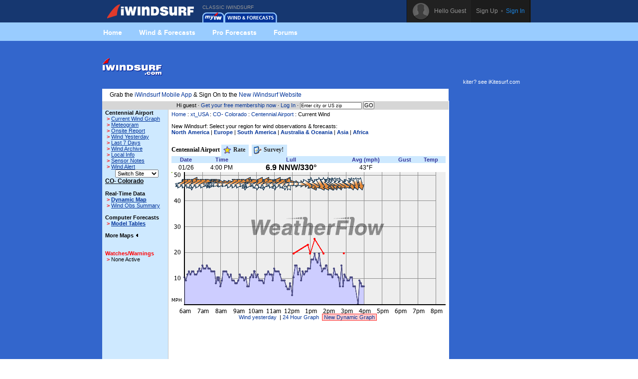

--- FILE ---
content_type: text/html;charset=utf-8
request_url: https://www.iwindsurf.com/windandwhere.iws?regionID=135&siteID=1086
body_size: 8158
content:
<!DOCTYPE HTML PUBLIC "-//W3C//Dtd HTML 4.0 transitional//EN">
<html xmlns="http://www.w3.org/1999/xhtml" xmlns:v="urn:schemas-microsoft-com:vml">
<head>
<!-- START_NS -->
<meta charset="utf-8"/>
<meta http-equiv="x-ua-compatible" content="IE=Edge" />
<meta id="ctl00_meta" name="viewport" content="width=890, target-densitydpi=device-dpi" />
<link rel="stylesheet" type="text/css" href="styles/main.css" media="screen"/>
<link rel="stylesheet" type="text/css" href="styles/jqtransform.css" media="screen"/>
<!--[if IE]>
<script type="text/javascript" src="scripts/html5shiv.js"></script>
<link rel="stylesheet" type="text/css" href="styles/ie.css" media="screen" />
<![endif]-->
<link rel="stylesheet" type="text/css" href="styles/responsive.css" media="screen"/>
<script type="text/javascript" src="scripts/jquery.js"></script>
<script type="text/javascript" src="scripts/jquery.jqtransform.js"></script>
<script type="text/javascript" src="scripts/bind.js"></script>
<style>#blue-nav li:hover .bndd-in{background-image:none;}#blue-nav li:hover .blue-nav-dd-top{background-image:none;}#blue-nav li:hover a{color:#fff;}#blue-nav li:hover a{background-image:url(images/sub-icons-active.png);}.active-tip{background-image:none;}
</style>
<script type="text/javascript">var _sf_startpt=(new Date()).getTime()</script>
<!-- END_NS -->
<meta name="robots" content="index,follow">
<link rel="stylesheet" type="text/css" href="styles/standard-css.cfm" title="standard_style">
<!-- START_NS -->
<script type="text/javascript">
document.domain = 'iwindsurf.com';
</script>
<script src="http://www.google-analytics.com/urchin.js" type="text/javascript"></script>
<script src="js/weatherflow.js" type="text/javascript"></script>
<script src="js/prototype.js" type="text/javascript"></script>
<script async='async' src='https://www.googletagservices.com/tag/js/gpt.js'></script>
<script>
var googletag = googletag || {};
googletag.cmd = googletag.cmd || [];
</script>
<script>
googletag.cmd.push(function() {
googletag.defineSlot('/9280587/Top_Banner_Wind', [468, 60], 'div-gpt-ad-lower-banner').addService(googletag.pubads());
googletag.pubads().enableSingleRequest();
googletag.enableServices();
});
</script>
<script type="text/javascript">
var load_counter = 0;
function loadAds() {
if (load_counter != 1) {
loadTowersIframe();
loadTopBanner();
}
load_counter++;
}
var bf = document.createElement("iframe");
var tf = document.createElement("iframe");
function loadTopBanner() {
bf.setAttribute('id', 'ifrm');
bf.setAttribute('src','banner_ads.iws');
bf.setAttribute('allowtransparency', 'true');
bf.setAttribute('height', '0');
bf.setAttribute('width', '468');
bf.setAttribute('frameBorder', '0');
bf.setAttribute('frameborder', '0');
bf.setAttribute('scrolling', 'no');
bf.setAttribute('marginheight', '0');
bf.setAttribute('marginwidth', '0');
document.getElementById('banner-maxi').appendChild(bf);
}
function loadTowersIframe() {
var td_height = get_page_height() - 118;
if (td_height < 600) td_height = 600;
tf.setAttribute('id', 'ifrm');
tf.setAttribute('src','tower_ads.iws?t=tower&t_h=' + td_height);
tf.setAttribute('allowtransparency', 'true');
tf.setAttribute('height',td_height);
tf.setAttribute('width', '0');
tf.setAttribute('frameBorder', '0');
tf.setAttribute('frameborder', '0');
tf.setAttribute('scrolling', 'no');
tf.setAttribute('marginheight', '0');
tf.setAttribute('marginwidth', '0');
tf.setAttribute('onload', 'show_iframe();');
document.getElementById('banner-tower').appendChild(tf);
}
function show_iframe() {
bf.setAttribute('height',60);
tf.setAttribute('width',160);
}
function get_page_height() {
var docHeight;
if (typeof document.height != 'undefined') { docHeight = document.height; }
else if (document.compatMode && document.compatMode != 'BackCompat') { docHeight = document.documentElement.scrollHeight; }
else if (document.body && typeof document.body.scrollHeight != 'undefined') { docHeight = document.body.scrollHeight; }
return(docHeight);
}
function docLoad() {
loadAds();
}
</script>
<script type='text/javascript' src='https://api.weatherflow.com/wxengine/rest/common/addTrackingEvent?activity=Windsurf&callback=elog&event=spotdetail&spot_id=1083&wf_apikey=e7d005e3-fce8-46af-94b8-b8c07fdfc62e&wf_token=15ac655c77de88f29b12eaf5fa93b669'></script>
<!-- END_NS -->
<title>iWindsurf.com - Centennial Airport Current Wind</title>
<meta name="keywords" content="iWindsurf, Windsurf, Windsurfing, Weather, Real-time Wind, Forecasts, Kiteboard, Kitesurf, Boardsailing, Sailing, CO-, Colorado, Centennial, Airport">
<meta name="description" content="iWindsurf.com provides real-time wind information for Centennial Airport"></head>
<body onLoad="docLoad();">
<!-- START_NS -->
<div id="wrap">
<div id="wrap-pad">
<div id="top-bar" style="background-color: #163770; background-image: none;">
<div class="in">
<a href="http://wx.iwindsurf.com/" class="rep logo" style="width: 175px; background-image: url('../images/ui-sprites-3.png'); background-position: -886px 3px;"></a>
<ul id="top-nav">
<li class="old_site">
CLASSIC IWINDSURF<br/><a href="myWeather.iws?home"><img width="44" height="20" border="0" src="images/tabs/iws/my_off.gif" alt="Classic myiWindsurf" title="Classic myiWindsurf" /></a><a href="windandwhere.iws"><img width="106" height="20" border="0" src="images/tabs/iws/windforecasts_off.gif" alt="Classic Wind & Weather maps and graphs" title="Classic Wind & Weather maps and graphs" /></a>
</li>
</ul>
<div id="top-user-new">
<div id="tun-in" class="cfix">
<div id="tun-left">
<span class="tun-userpic"><img src="images/new/userpic.png" alt="" class="block"/></span>
<span class="tun-username">Hello Guest</span>
</div>
<div id="tun-right">
<a href="http://wx.iwindsurf.com/en-us/Services/SignUp.aspx" class="link-sign-up">Sign Up</a>
&nbsp;•&nbsp;
<a href="https://secure.iwindsurf.com/?app=old&rd=windandwhere%2Eiws%3FregionID%3D135%26siteID%3D1086" class="link-sign-in">Sign In</a>
</div>
</div> 
</div> 
</div> 
</div> 
<style>
#sub-navigation {
background: #99ccff;
height: 37px;
}
.wrap {
width: 900px;
margin: 0 auto;
}
.comm-nav-bar ul {
list-style-type: none;
}
.clearfix, .clearfix:before, .clearfix:after {
clear: both;
content: " ";
display: table;
}
ol, ul {
list-style: none;
}
.comm-nav-bar ul li {
float: left;
text-align: center;
}
.comm-nav-bar ul li a {
display: block;
font-size: 14px;
color: #fff;
font-family: 'Proxima Nova Bold', Helvetica, Arial, sans-serif;
text-decoration: none;
padding: 8px 17px;
}
</style>
<div id="sub-navigation">
<div id="comm-nav-bar-web" class="wrap comm-nav-bar clearfix">
<ul class="clearfix">
<li class="comm-nav home"><a href="https://wx.iwindsurf.com/">Home</a></li>
<li class="comm-nav map"><a href="http://wx.iwindsurf.com/map">Wind &amp; Forecasts</a></li>
<li class="comm-nav proforecasts"><a href="https://wx.iwindsurf.com/proforecasts">Pro Forecasts</a></li>
<li class="comm-nav forums"><a href="http://www.iwindsurf.com/forums.iws">Forums</a></li>
</ul>
</div>
</div>
<br/>
<form method="post" name="zipSearchForm" action="locationSearch.iws" class=".nomargin">
<div id="page">
<table id="wrapper">
<tr> 
<td valign="middle"><a href="http://www.iwindsurf.com/"><img src="images/logo-iws.gif" title="Classic iWindsurf" alt="Classic iWindsurf" height="34" width="120"></a></td>
<td id="banner-maxi"></td>
<td class="loginHeads" align="center" valign="middle"><img src="/images/transparent.gif" width="1" height="60" border="0"><br>kiter? see <a href="http://www.iKitesurf.com">iKitesurf.com</a></td>
</tr>
<tr> 
<td align="center" valign="bottom" colspan="2" id="tabs">
<table border="0" cellspacing="0" cellpadding="0">
<tr>
<td valign="bottom"><img src="images/transparent.gif" height="5" width="317" border="0" hspace="1"></td>
</tr>
</table>
</td>
<td><img src="/images/transparent.gif" width="170" height="1" border="0"></td>
</tr>
<tr>
<td bgcolor="white" class="tdCopy" style="padding: 5px 15px 5px 15px" colspan="2">
Grab the <a href='https://m.iwindsurf.com''>iWindsurf Mobile App</a> & Sign On to the <a href='http://wx.iwindsurf.com/'>New iWindsurf Website</a>
</td>
</tr>
<tr>
<td id="infobar" colspan="2">
Hi guest &#183;
<a href="services.iws?signUp=Free" class="textRedPromo">Get your free membership now</a> &#183; 
<a href="https://secure.iwindsurf.com/?app=old&rd=windandwhere%2Eiws%3FregionID%3D135%26siteID%3D1086">Log In</a>
&#183; 
<input type="text" size="19" name="cityOrZip" value="Enter city or US zip" class="tdCopyExtraSmall" onfocus="if (this.value=='Enter city or US zip') {this.value='';}">
<input type="submit" value="GO" class="buttonGo" onclick="return Check();">
<input type="hidden" name="findLocation" value="GO">
</form>
<form action="windandwhere.iws" name="theForm" method="post" >
</td>
<td id="banner-tower" rowspan="3" valign="top" width="160"></td>
</tr>
<!-- END_NS -->
<tr>
<td id="leftnav" valign="TOP">
<table width="100%" border="0" cellspacing="0" cellpadding="6">
<tr>
<td class="tdCopySmall" nowrap> 
<b>Centennial Airport</b><br>
<script type='text/javascript'>
GA_googleAddAttr("spotid", "1083");
</script>
<script type='text/javascript'>
GA_googleFillSlot("Local_Sponsor_Ad");
</script>
&nbsp;<font style="color: Red; font-weight: bold;">&gt;</font>&nbsp;<a href="windandwhere.iws?regionID=135&siteID=1086&Isection=Current+Wind" CLASS="leftNavigation">Current Wind Graph</a><br>
&nbsp;<font style="color: Red; font-weight: bold;">&gt;</font>&nbsp;<a href="windandwhere.iws?regionID=135&siteID=1086&Isection=Forecast+Graphs" CLASS="leftNavigation">Meteogram</a><br>
&nbsp;<font style="color: Red; font-weight: bold;">&gt;</font>&nbsp;<a href="windandwhere.iws?regionID=135&siteID=1086&Isection=On+Site" class="leftNavigation">Onsite Report</a><br>
&nbsp;<font style="color: Red; font-weight: bold;">&gt;</font>&nbsp;<a href="windandwhere.iws?regionID=135&siteID=1086&days=1&Isection=Wind+Yesterday" CLASS="leftNavigation">Wind Yesterday</a><br>
&nbsp;<font style="color: Red; font-weight: bold;">&gt;</font>&nbsp;<a href="windandwhere.iws?regionID=135&siteID=1086&Isection=Last+7+Days" CLASS="leftNavigation">Last 7 Days</a><br>
&nbsp;<font style="color: Red; font-weight: bold;">&gt;</font>&nbsp;<a href="windandwhere.iws?regionID=135&siteID=1086&Isection=Wind+Yesterday" CLASS="leftNavigation">Wind Archive</a><br>
&nbsp;<font style="color: Red; font-weight: bold;">&gt;</font>&nbsp;<a href="windandwhere.iws?regionID=135&siteID=1086&Isection=Local+Info" CLASS="leftNavigation">Local Info</a><br>
&nbsp;<font style="color: Red; font-weight: bold;">&gt;</font>&nbsp;<a href="windandwhere.iws?regionID=135&siteID=1086&Isection=Local+Info" CLASS="leftNavigation">Sensor Notes</a><br>
&nbsp;<font style="color: Red; font-weight: bold;">&gt;</font>&nbsp;<a href="myWeather.iws?change=WindAlert&action=Alert&purpose=Add&regionID=135&siteID=1086" CLASS="leftNavigation">Wind Alert</a><br>
</td>
</tr>
</table>
<table width="100%" border="0" cellspacing="0" cellpadding="6" class="tdSubSelect">
<tr>
<td align="center" width="100%">
<input type="hidden" name="regionID" value="135">
<input type="hidden" name="Isection" value="Current Wind">
<select name="siteID" onChange="this.form.submit()" style="font-size: 8pt;"><option value="1086">Switch Site</option>
<option value="1282">Adobe Creek</option>
<option value="1091">Air Force A</option>
<option value="1081">Akron</option>
<option value="1099">Alamosa</option>
<option value="1087">Aspen Airpo</option>
<option value="1290">Aurora Rese</option>
<option value="1296">Barr Lake</option>
<option value="2789">Bear Lake</option>
<option value="1278">Blue Herron</option>
<option value="1275">Blue Mesa</option>
<option value="1297">Boulder Res</option>
<option value="1301">Boyd Lake</option>
<option value="1083">Buckley</option>
<option value="1090">Burlington-</option>
<option value="2748">Carter Lake</option>
<option value="1292">Chatfield R</option>
<option value="1291">Cherry S.P.</option>
<option value="1092">Colorado Sp</option>
<option value="1070">Craig</option>
<option value="1082">Denver Intl</option>
<option value="1084">Eagle</option>
<option value="1287">Eleven Mile</option>
<option value="1095">Fort Carson</option>
<option value="1069">Fort Collin</option>
<option value="1088">Grand Junct</option>
<option value="1072">Greeley</option>
<option value="1300">Green Mtn R</option>
<option value="1093">Gunnison Ai</option>
<option value="1289">Hale Reserv</option>
<option value="1276">Harvey Gap</option>
<option value="1071">Hayden</option>
<option value="1277">Highline Re</option>
<option value="1304">Jackson Res</option>
<option value="1283">John Martin</option>
<option value="1097">La Junta</option>
<option value="1298">Lake Granby</option>
<option value="1280">Lake Henry</option>
<option value="1281">Lake Meredi</option>
<option value="1098">Lamar</option>
<option value="1089">Leadville</option>
<option value="1094">Montrose</option>
<option value="1303">Pelican Lak</option>
<option value="1305">Prewitt Res</option>
<option value="1096">Pueblo Airp</option>
<option value="1279">Pueblo Rese</option>
<option value="1085">Rifle</option>
<option value="1294">Soda Lakes</option>
<option value="1288">Spinney Res</option>
<option value="1101">Springfield</option>
<option value="1295">Standley La</option>
<option value="1306">Sterling Re</option>
<option value="1100">Trinidad</option>
<option value="1302">Union Reser</option>
<option value="1299">Williams Fo</option>
</select><noscript><br><input type="submit" value="Go"></noscript>
</td>
</tr>
</table>
<b class="labelName">CO- Colorado</b><br>
<br><b>Real-Time Data</b><br>
&nbsp;<font style="color: Red; font-weight: bold;">&gt;</font>&nbsp;<a href="windandwhere.iws?regionID=135&Isection=Gmap+Obs" CLASS="leftNavigationBold">Dynamic Map</a><br>
&nbsp;<font style="color: Red; font-weight: bold;">&gt;</font>&nbsp;<a href="windandwhere.iws?regionID=135&snapShotBar=barGraph" CLASS="leftNavigation">Wind Obs Summary</a><br>
<br><b>Computer Forecasts</b><br>
&nbsp;<font style="color: Red; font-weight: bold;">&gt;</font>&nbsp;<a href="windandwhere.iws?regionID=135&Isection=Wind+Forecast&model=true" CLASS="leftNavigationBold">Model Tables</a><br>
<br><span onclick="ln_toggle_list('ln-maplist');">More Maps <img id="ln-maplisti" src="images/arrow-left.gif"></span><br>
<div id="ln-maplist">
<b class="arrow">&gt;</b><a href="windandwhere.iws?regionID=135&regionProductID=1&timeoffset=0" CLASS="leftNavigationBold">Wind Obs</a><br>
<b class="arrow">&gt;</b><a href="windandwhere.iws?regionID=135&regionProductID=2&timeoffset=0" CLASS="leftNavigation">Wind Vector Fx</a><br>
<b class="arrow">&gt;</b><a href="windandwhere.iws?regionID=135&regionProductID=3&timeoffset=0" CLASS="leftNavigation">Wind FlowViz Fx</a><br>
<b class="arrow">&gt;</b><a href="windandwhere.iws?regionID=135&regionProductID=8&timeoffset=0" CLASS="leftNavigation">Radar</a><br>
<b class="arrow">&gt;</b><a href="windandwhere.iws?regionID=135&regionProductID=7&timeoffset=0" CLASS="leftNavigation">Satellite</a><br>
<b class="arrow">&gt;</b><a href="windandwhere.iws?regionID=135&regionProductID=16&timeoffset=0" CLASS="leftNavigation">Radar + Satellite</a><br>
<b class="arrow">&gt;</b><a href="windandwhere.iws?regionID=135&regionProductID=12&timeoffset=0" CLASS="leftNavigation">General Weather</a><br>
<b class="arrow">&gt;</b><a href="windandwhere.iws?regionID=135&regionProductID=11&timeoffset=0" CLASS="leftNavigation">Comfort Index</a><br>
<b class="arrow">&gt;</b><a href="windandwhere.iws?regionID=135&regionProductID=4&timeoffset=0" CLASS="leftNavigation">Pressure / Isobar fx</a><br>
<b class="arrow">&gt;</b><a href="windandwhere.iws?regionID=135&regionProductID=17&timeoffset=0" CLASS="leftNavigation">Storm Prediction</a><br>
<b class="arrow">&gt;</b><a href="windandwhere.iws?regionID=135&regionProductID=27&timeoffset=0" CLASS="leftNavigation">Wind Obs + Gust</a><br>
</div>
<br>
<br>
<font color="red"><span>Watches/Warnings </span></font><br>
<b class="arrow">&gt;</b>None Active<br>
<br>
</td>
<td align="LEFT" valign="TOP" class="tdMainContent" bgcolor="#FFFFFF">
<div align="left" CLASS="navTrail"><a href="./">Home</a> : <a href='windandwhere.iws?regionID=201'>xt_USA</a> : <a href='windandwhere.iws?regionID=135'>CO- Colorado</a> : <a href='windandwhere.iws?regionID=135&siteID=1086'>Centennial Airport</a> : Current Wind<br><font class="tdCopySmall">&nbsp;</font></div>
New iWindsurf: Select your region for wind observations & forecasts:<br/>
<b><a target="_newone" href="http://wx.iwindsurf.com/en-us/Search/ViewResults.aspx#48.27,-105.395,4,1">North America</a></b> |
<b><a target="_newone" href="http://wx.iwindsurf.com/en-us/Search/ViewResults.aspx#52.228,9.899,5,1">Europe</a></b> |
<b><a target="_newone" href="http://wx.iwindsurf.com/en-us/Search/ViewResults.aspx#-18.748,-66.152,4,1">South America</a></b> |
<b><a target="_newone" href="http://wx.iwindsurf.com/en-us/Search/ViewResults.aspx#-15.749,166.114,4,1">Australia &amp; Oceania</a></b> |
<b><a target="_newone" href="http://wx.iwindsurf.com/en-us/Search/ViewResults.aspx#31.165,99.024,4,1">Asia</a></b> |
<b><a target="_newone" href="http://wx.iwindsurf.com/en-us/Search/ViewResults.aspx#4.23,27.867,4,1">Africa</a></b>
<br/><br/>
<img src="images/transparent.gif" width="200" height="5" border="0"><br>
<!-- HTTP_REFERER -->
<style id='page-skin-1' type='text/css'><!--
.headertabs{
padding: 3px 0;
margin-left: 0;
margin-top: 1px;
margin-bottom: 0;
font: bold 12px Verdana;
list-style-type: none;
text-align: left; /*set to left, center, or right to align the menu as desired*/
}
.untabbed_item { display: inline; margin: 0; }
li.untabbed_item { font-size: 10px; font-weight: normal; display: inline; float: right; margin-right: 5px;}
.tabbed_item, .inline_tab{ display: inline; margin: 0; }
.tabbed_item a{
text-decoration: none;
position: relative;
z-index: 1;
padding: 3px 7px 7px 3px;
margin-right: 3px;
border: 0px;
color: #2d2b2b;
background-color: #CEE9FF;
}
.tabbed_item a:visited{
color: #2d2b2b;
}
.tabbed_item a:hover{
text-decoration: underline;
color: #2d2b2b;
}
.tabbed_item a.selected{ /*selected main tab style */
border: 1px solid #778;
position: relative;
top: 1px;
}
.tabbed_item a.selected{ /*selected main tab style */
background-color: #FFFFFF;
border-bottom-color: white;
}
.tabbed_item a.selected:hover{ /*selected main tab style */
text-decoration: none;
}
.tabcontent{
/* display:none; */
}
--></style>
<script type="text/javascript" src="js/tabcontent.js">
/***********************************************
* Tab Content script v2.0- © Dynamic Drive DHTML code library (www.dynamicdrive.com)
* This notice MUST stay intact for legal use
* Visit Dynamic Drive at http://www.dynamicdrive.com/ for full source code
***********************************************/
</script>
<ul id="headingtabs" class="headertabs">
<li class="inline_tab">Centennial Airport</li>
<li class="tabbed_item"><a href="javascript:headings.expandit(0);" rel="heading2" rev="heading_container"><img src="images/stars/rate.gif" width="18" height="18" border="0" align="absmiddle"> Rate</a></li>
<li class="tabbed_item"><a href="javascript:headings.expandit(1);" rel="heading3" rev="heading_container"><img src="images/icons/survey.gif" width="18" height="18" border="0" align="absmiddle"> Survey!</a></li>
</ul>
<div style="border:1px solid gray; margin-bottom: 1em; padding: 1px; display: none;" id="heading_container">
<div id="heading2" class="tabcontent" style="display:none;">
<script type="text/javascript" language="javascript"><!--
var base = "images/stars/star_";
var on = new Array();
var off = new Array();
if (document.images)
{
on[0] = new Image;	on[0].src = base + "on_l.gif";
on[1] = new Image;	on[1].src = base + "on_m.gif";
on[2] = new Image;	on[2].src = base + "on_m.gif";
on[3] = new Image;	on[3].src = base + "on_m.gif";
on[4] = new Image;	on[4].src = base + "on_r.gif";
off[0] = new Image;	off[0].src = base + "off_l.gif";
off[1] = new Image;	off[1].src = base + "off_m.gif";
off[2] = new Image;	off[2].src = base + "off_m.gif";
off[3] = new Image;	off[3].src = base + "off_m.gif";
off[4] = new Image;	off[4].src = base + "off_r.gif";
}
function overStars(starIndex,rating) {
if (document.images) {
for (i=1;i<=5;i++) {
if (i <= starIndex) {
document.images['star__' + i].src = on[i - 1].src;
} else {
document.images['star__' + i].src = off[i - 1].src;
}
}
}
}
function outStars(starIndex,rating) {
if (document.images) {
for (i=1;i<=5;i++) {
if (i <= rating) {
document.images['star__' + i].src = on[i - 1].src;
} else {
document.images['star__' + i].src = off[i - 1].src;
}
}
}
}
--></script>
<table class='snippets'>
<tr><th class="heading" colspan="2" align="left">
<a href="javascript:headings.closeall();"><img src="images/icons/close.png" alt="close" border="0" width=14" height="13" align="right"></a>&nbsp;
Weather Station Rating:</th></tr>
<tr><td>Overall Rating:
<img src="images/stars/star_empty.gif" alt="0.0 stars" title="0.0 stars" align="absmiddle"><img 
src="images/stars/star_empty.gif" alt="0.0 stars" title="0.0 stars" align="absmiddle"><img 
src="images/stars/star_empty.gif" alt="0.0 stars" title="0.0 stars" align="absmiddle"><img 
src="images/stars/star_empty.gif" alt="0.0 stars" title="0.0 stars" align="absmiddle"><img 
src="images/stars/star_empty.gif" alt="0.0 stars" title="0.0 stars" align="absmiddle">
0.0 stars
</td>
<td>
<a href="windandwhere.iws?regionID=135&siteID=1086&showLogin=true">Log In</a> to Rate Station!
</td></tr>
<tr><td class="tdCopySmall" colspan="2" align="left">The <b>Weather Station Rating</b> is a qualitative measure of a particular weather station's value to users of that station's data. You should rate an individual station according to how valuable that weather station is to you relative to other weather stations. It is not a rating of the weather station's accuracy or reliability, but of how valuable a weather station is to your overall pursuit of wind and weather information.
<br>
Share your <a href="windandwhere.iws?regionID=135&siteID=1086&Isection=Local+Info">local knowledge</a> of this station!
</td></tr>
</table>
</div>
<div id="heading3" class="tabcontent" style="display:none;">
<table class="snippets">
<tr><th class="heading" colspan="2" align="left">
<a href="javascript:headings.closeall();"><img src="images/icons/close.png" alt="close" border="0" width=14" height="13" align="right"></a>&nbsp;
<b>Survey</b></th></tr>	
<tr>
<td class="tdCopySmall">Help us improve our service by taking this quick <a href="http://www.surveymonkey.com/s.aspx?sm=qSDUcCh_2ffPQXnXjeVdor4Q_3d_3d" target="_newone">wind graph survey</a></td>
</tr> 
</table>
</div>
</div>
<script type="text/javascript">
var headings = new wfTabbedMenu("tabbed_item","tabcontent");
</script>
<div>
<table border="0" cellpadding="0" cellspacing="0" width="550">
<tr valign=TOP bgcolor="#CEE9FF" align=RIGHT>
<td align=center valign=middle class="sidebarHeads">Date</td>
<td align=center valign=middle class="sidebarHeads">Time</td>
<td align=center valign=middle class="sidebarHeads">Lull</td>
<td align=center valign=middle class="sidebarHeads">Avg (mph)</td>
<td align=center valign=middle class="sidebarHeads">Gust</td>
<td align=center valign=middle class="sidebarHeads">Temp</td>
<td>
<IMG SRC="images/transparent.gif" width="1" height="14" border="0">
</td>
</tr>
<tr valign=TOP bgcolor="#ffffff">
<td align=center valign=middle class="tdCopy">
01/26</td>
<td align=center valign=middle class="tdCopy">
4:00 PM</td>
<th align=center valign=middle class="bodyCopy"> 6.9 NNW/330&deg;</th>
<td align=center valign=middle class="tdCopy">
43&deg;F</td>
</tr>
</table>
</div>
<div align="left" CLASS="tdCopySmall">
<img src="/cgi-bin/newgraph.gif?siteid=1086&regionid=135&graphType=0&wid=1&days=0&tid=453&hid=30432507&rid=822766302" width="550" height="285" alt="Current Wind Graph" border="0" NOSAVE>
<center>
<a href="windandwhere.iws?regionID=135&siteID=1086&days=1&Isection=Wind+Yesterday">Wind yesterday</a>&nbsp;
|&nbsp;<a href="windandwhere.iws?regionID=135&siteID=1086&ClassicGraph=1&graphType=1">24 Hour Graph</a>&nbsp;
<a href="http://wx.iWindsurf.com/spot/1083" style="border: 1px solid rgb(255, 51, 51); background-color: rgb(255, 204, 204);">&nbsp;New Dynamic Graph&nbsp;</a>&nbsp;
</center>
</div>
<br/>
<table width="100%" border="0" cellpadding="2" cellspacing="0">
<tr>
<td align="center" width="100%">
<div id='div-gpt-ad-lower-banner' style='height:60px; width:468px;'>
<script>
googletag.cmd.push(function() { googletag.display('div-gpt-ad-lower-banner'); });
</script>
</div>
</td>
</tr>
</table>
<br/>
<iframe align="top" src="https://widgets.iWindsurf.com/widgets/web/forecastTable?spot_id=1083&app=iwindsurf&units_wind=mph&units_height=ft&units_temp=F&days=4&width=550&height=280&color=3366CC&name=See this Station on new iWindsurf&activity=Windsurf" width="550" height="280" frameborder="0" scrolling="no" allowtransparency="no"></iframe>
<br/><br/>
<hr color="#3366CC" size="1" noshade>
<table id="forums">
<tr>
<td class="heading">iWindsurf Forum | <a href="forums/posting.php?mode=newtopic&f=5">Start a New Topic</a> | <a href="forums/viewforum.php?f=5">View all Topics</a></td>
<td class="heading">Author</td>
<td class="heading">Latest Post</td>
</tr>
<tr>
<td class="row1"><img src="images/folder_sticky.gif" alt="Sticky Topic" title="Sticky Topic" height="13" width="14"><img src="images/icon_clip.gif" alt="Attachments in Post" border="0"> <a href="forums/viewtopic.php?t=26605">Where We Sailed Today</a></td>
<td class="row2"><a href="forums/profile.php?mode=viewprofile&u=33">geohaye</a></td>
<td class="row3">13 May 2025 2:04 AM<br><a href="forums/profile.php?mode=viewprofile&u=295482">cosmoecho</a> <a href="forums/viewtopic.php?p=387452#387452"><img src="images/icon_latest_reply.gif" alt="View latest post" title="View latest post" border="0"></a></td>
</tr>
<tr>
<td class="row1">&nbsp; <a href="forums/viewtopic.php?t=36880">Candlestick?</a></td>
<td class="row2"><a href="forums/profile.php?mode=viewprofile&u=17440">YippieYo</a></td>
<td class="row3">30 Jul 2025 10:39 AM<br><a href="forums/profile.php?mode=viewprofile&u=295482">cosmoecho</a> <a href="forums/viewtopic.php?p=388279#388279"><img src="images/icon_latest_reply.gif" alt="View latest post" title="View latest post" border="0"></a></td>
</tr>
<tr>
<td class="row1">&nbsp; <a href="forums/viewtopic.php?t=36900">Leo/Jalama</a></td>
<td class="row2"><a href="forums/profile.php?mode=viewprofile&u=1934">ShreddinEd</a></td>
<td class="row3">24 Jul 2025 1:15 AM<br><a href="forums/profile.php?mode=viewprofile&u=1934">ShreddinEd</a> <a href="forums/viewtopic.php?p=388218#388218"><img src="images/icon_latest_reply.gif" alt="View latest post" title="View latest post" border="0"></a></td>
</tr>
</table>
<div class="tdCopySmall">
Data from this station is courtesy of the National Weather Service (NWS). 
Time displayed is based on Centennial Airport, CO local time. The wind graph displays observations as reported in miles per hour. The blue line and shaded area represents the average wind speed, the red represents gust value, and the green represents lull. Dots along the lines indicate time of data reported. The yellow arrows represent observed wind direction. An arrow pointing down indicates wind blowing from north to south, and is commonly referred as a "north wind". Note: frequency (and latency) of data is a function of the individual reporting station. Many non-WeatherFlow stations report data only once per hour. Check sensor notes for information on data source. Please read and understand <a target="_blank" href="disclaimer.html">disclaimer</a> before using this information.</div>
<div align="center" class="sidebarHeads">
&nbsp;Windiest Spots:
<a href="windandwhere.iws?regionID=199&siteID=323&Isection=Current+Wind" class="redSubHead">Bayville 32mph</a> | 
<a href="windandwhere.iws?regionID=106&siteID=3982&Isection=Current+Wind" class="redSubHead">Cape May 31mph</a> | 
<a href="windandwhere.iws?regionID=99&siteID=898&Isection=Current+Wind" class="redSubHead">Rock Of Ages 31mph</a>
</div>
<img src="images/transparent.gif" width="550" height="2" border="0" alt="">
</td>
</tr>
<!-- START_NS -->
<tr>
<td id="trailer" colspan="2">
&copy; Copyright 2026 <a href="support.iws?topic=About+Us">WeatherFlow, Inc</a> &#183;
<a href="support.iws?topic=Contact+Us">Contact Us</a> &#183; 
</td>
<td>&nbsp;</td>
</tr>
</table>
<script type="text/javascript">
_uacct = "UA-569792-1";
__utmSetVar('Member Level: anonymous');
try {	urchinTracker(); }
catch (err) { };
</script>
</div>
</form>
<img src="images/transparent.gif" id="tppt">
<script type="text/javascript">
var cbjspath = "static.chartbeat.com/js/chartbeat.js?uid=161&domain=iwindsurf.com";
var cbjsprotocol = (("https:" == document.location.protocol) ? "https://s3.amazonaws.com/" : "http://");
document.write(unescape("%3Cscript src='"+cbjsprotocol+cbjspath+"' type='text/javascript'%3E%3C/script%3E"))
</script>
<!-- END_NS -->
</body>
<!-- ip-192-168-2-27 -->
</html>


--- FILE ---
content_type: text/html; charset=utf-8
request_url: https://www.google.com/recaptcha/api2/aframe
body_size: 265
content:
<!DOCTYPE HTML><html><head><meta http-equiv="content-type" content="text/html; charset=UTF-8"></head><body><script nonce="DsetPFcqpu56R-2FuksPxg">/** Anti-fraud and anti-abuse applications only. See google.com/recaptcha */ try{var clients={'sodar':'https://pagead2.googlesyndication.com/pagead/sodar?'};window.addEventListener("message",function(a){try{if(a.source===window.parent){var b=JSON.parse(a.data);var c=clients[b['id']];if(c){var d=document.createElement('img');d.src=c+b['params']+'&rc='+(localStorage.getItem("rc::a")?sessionStorage.getItem("rc::b"):"");window.document.body.appendChild(d);sessionStorage.setItem("rc::e",parseInt(sessionStorage.getItem("rc::e")||0)+1);localStorage.setItem("rc::h",'1769469106758');}}}catch(b){}});window.parent.postMessage("_grecaptcha_ready", "*");}catch(b){}</script></body></html>

--- FILE ---
content_type: text/html; charset=utf-8
request_url: https://www.google.com/recaptcha/api2/aframe
body_size: -270
content:
<!DOCTYPE HTML><html><head><meta http-equiv="content-type" content="text/html; charset=UTF-8"></head><body><script nonce="hs8Be3rsvJf3jKixPtMqkw">/** Anti-fraud and anti-abuse applications only. See google.com/recaptcha */ try{var clients={'sodar':'https://pagead2.googlesyndication.com/pagead/sodar?'};window.addEventListener("message",function(a){try{if(a.source===window.parent){var b=JSON.parse(a.data);var c=clients[b['id']];if(c){var d=document.createElement('img');d.src=c+b['params']+'&rc='+(localStorage.getItem("rc::a")?sessionStorage.getItem("rc::b"):"");window.document.body.appendChild(d);sessionStorage.setItem("rc::e",parseInt(sessionStorage.getItem("rc::e")||0)+1);localStorage.setItem("rc::h",'1769469106758');}}}catch(b){}});window.parent.postMessage("_grecaptcha_ready", "*");}catch(b){}</script></body></html>

--- FILE ---
content_type: application/x-javascript
request_url: https://api.weatherflow.com/wxengine/rest/model/getModelDataBySpot?model_id=-1&spot_id=1083&units_wind=mph&units_temp=F&format=json&wf_apikey=e7d005e3-fce8-46af-94b8-b8c07fdfc62e&wf_token=15ac655c77de88f29b12eaf5fa93b669&v=1.1&callback=jsonp1769469104275
body_size: 10206
content:
jsonp1769469104275({"graphDataExists":false,"is_premium":false,"is_upgrade_available":false,"max_wind":13.5,"max_wind_dir_txt":"WNW","max_wind_time_local":"2026-01-26 21:00:00+0000","model_color":"bbbbbb","model_data":[{"cloud_cover":0.0,"easting":-1.1671725045039909E7,"is_short_premium":false,"is_upgrade_available":false,"lat":39.57028,"lon":-104.84889,"max_wind_speed":6.1,"max_wind_speed_distance":0.0,"model_id":-1,"model_run_id":771363,"model_run_name":"18z","model_run_time_utc":"2026-01-26 18:00:00+0000","model_time_local":"2026-01-26 11:00:00-0700","model_time_utc":"2026-01-26 18:00:00+0000","northing":4803691.632811863,"precip_type":"none","pres":1021.3,"pressure_at_height":825.3,"relative_humidity":19.5,"temp":37.8,"wind_dir":246,"wind_dir_txt":"WSW","wind_gust":15.5,"wind_speed":6.1},{"cloud_cover":0.0,"easting":-1.1671725045039909E7,"is_short_premium":false,"is_upgrade_available":false,"max_wind_speed":8.5,"max_wind_speed_distance":0.0,"model_id":-1,"model_run_id":771363,"model_run_name":"18z","model_run_time_utc":"2026-01-26 18:00:00+0000","model_time_local":"2026-01-26 12:00:00-0700","model_time_utc":"2026-01-26 19:00:00+0000","northing":4803691.632811863,"precip_type":"none","pres":1020.4,"pressure_at_height":825.0,"relative_humidity":18.9,"temp":39.5,"wind_dir":274,"wind_dir_txt":"W","wind_gust":18.5,"wind_speed":7.6},{"cloud_cover":0.0,"easting":-1.1671725045039909E7,"is_short_premium":false,"is_upgrade_available":false,"max_wind_speed":11.0,"max_wind_speed_distance":0.0,"model_id":-1,"model_run_id":771363,"model_run_name":"18z","model_run_time_utc":"2026-01-26 18:00:00+0000","model_time_local":"2026-01-26 13:00:00-0700","model_time_utc":"2026-01-26 20:00:00+0000","northing":4803691.632811863,"precip_type":"none","pres":1019.4,"pressure_at_height":824.7,"relative_humidity":18.4,"temp":41.1,"wind_dir":291,"wind_dir_txt":"WNW","wind_gust":21.5,"wind_speed":10.3},{"cloud_cover":0.0,"easting":-1.1671725045039909E7,"is_short_premium":false,"is_upgrade_available":false,"lat":39.57028,"lon":-104.84889,"max_wind_speed":13.5,"max_wind_speed_distance":0.0,"model_id":-1,"model_run_id":771363,"model_run_name":"18z","model_run_time_utc":"2026-01-26 18:00:00+0000","model_time_local":"2026-01-26 14:00:00-0700","model_time_utc":"2026-01-26 21:00:00+0000","northing":4803691.632811863,"precip_type":"none","pres":1018.5,"pressure_at_height":824.4,"relative_humidity":17.9,"temp":42.8,"total_precip":0.0,"wind_dir":300,"wind_dir_txt":"WNW","wind_gust":24.6,"wind_speed":13.5},{"cloud_cover":0.0,"easting":-1.1671725045039909E7,"is_short_premium":false,"is_upgrade_available":false,"max_wind_speed":11.3,"max_wind_speed_distance":0.0,"model_id":-1,"model_run_id":771363,"model_run_name":"18z","model_run_time_utc":"2026-01-26 18:00:00+0000","model_time_local":"2026-01-26 15:00:00-0700","model_time_utc":"2026-01-26 22:00:00+0000","northing":4803691.632811863,"precip_type":"none","pres":1019.5,"pressure_at_height":824.7,"relative_humidity":20.3,"temp":40.2,"total_precip":0.0,"wind_dir":299,"wind_dir_txt":"WNW","wind_gust":20.9,"wind_speed":11.3},{"cloud_cover":0.0,"easting":-1.1671725045039909E7,"is_short_premium":false,"is_upgrade_available":false,"max_wind_speed":9.1,"max_wind_speed_distance":0.0,"model_id":-1,"model_run_id":771363,"model_run_name":"18z","model_run_time_utc":"2026-01-26 18:00:00+0000","model_time_local":"2026-01-26 16:00:00-0700","model_time_utc":"2026-01-26 23:00:00+0000","northing":4803691.632811863,"precip_type":"none","pres":1020.5,"pressure_at_height":825.0,"relative_humidity":22.7,"temp":37.7,"total_precip":0.0,"wind_dir":298,"wind_dir_txt":"WNW","wind_gust":17.2,"wind_speed":9.1},{"cloud_cover":0.0,"easting":-1.1671725045039909E7,"is_short_premium":false,"is_upgrade_available":false,"lat":39.57028,"lon":-104.84889,"max_wind_speed":6.9,"max_wind_speed_distance":0.0,"model_id":-1,"model_run_id":771363,"model_run_name":"18z","model_run_time_utc":"2026-01-26 18:00:00+0000","model_time_local":"2026-01-26 17:00:00-0700","model_time_utc":"2026-01-27 00:00:00+0000","northing":4803691.632811863,"precip_type":"none","pres":1021.5,"pressure_at_height":825.4,"relative_humidity":25.1,"temp":35.1,"total_precip":0.0,"wind_dir":297,"wind_dir_txt":"WNW","wind_gust":13.6,"wind_speed":6.9},{"cloud_cover":0.0,"easting":-1.1671725045039909E7,"is_short_premium":false,"is_upgrade_available":false,"max_wind_speed":6.6,"max_wind_speed_distance":0.0,"model_id":-1,"model_run_id":771363,"model_run_name":"18z","model_run_time_utc":"2026-01-26 18:00:00+0000","model_time_local":"2026-01-26 18:00:00-0700","model_time_utc":"2026-01-27 01:00:00+0000","northing":4803691.632811863,"precip_type":"none","pres":1023.0,"pressure_at_height":826.0,"relative_humidity":26.2,"temp":33.5,"total_precip":0.0,"wind_dir":277,"wind_dir_txt":"W","wind_gust":11.4,"wind_speed":5.6},{"cloud_cover":0.0,"easting":-1.1671725045039909E7,"is_short_premium":false,"is_upgrade_available":false,"max_wind_speed":6.2,"max_wind_speed_distance":0.0,"model_id":-1,"model_run_id":771363,"model_run_name":"18z","model_run_time_utc":"2026-01-26 18:00:00+0000","model_time_local":"2026-01-26 19:00:00-0700","model_time_utc":"2026-01-27 02:00:00+0000","northing":4803691.632811863,"precip_type":"none","pres":1024.5,"pressure_at_height":826.6,"relative_humidity":27.2,"temp":32.0,"total_precip":0.0,"wind_dir":251,"wind_dir_txt":"WSW","wind_gust":9.3,"wind_speed":5.2},{"cloud_cover":0.0,"easting":-1.1671725045039909E7,"is_short_premium":false,"is_upgrade_available":false,"lat":39.57028,"lon":-104.84889,"max_wind_speed":5.9,"max_wind_speed_distance":0.0,"model_id":-1,"model_run_id":771363,"model_run_name":"18z","model_run_time_utc":"2026-01-26 18:00:00+0000","model_time_local":"2026-01-26 20:00:00-0700","model_time_utc":"2026-01-27 03:00:00+0000","northing":4803691.632811863,"precip_type":"none","pres":1026.0,"pressure_at_height":827.2,"relative_humidity":28.3,"temp":30.4,"total_precip":0.0,"wind_dir":226,"wind_dir_txt":"SW","wind_gust":7.2,"wind_speed":5.9},{"cloud_cover":0.0,"easting":-1.1671725045039909E7,"is_short_premium":false,"is_upgrade_available":false,"max_wind_speed":6.7,"max_wind_speed_distance":0.0,"model_id":-1,"model_run_id":771363,"model_run_name":"18z","model_run_time_utc":"2026-01-26 18:00:00+0000","model_time_local":"2026-01-26 21:00:00-0700","model_time_utc":"2026-01-27 04:00:00+0000","northing":4803691.632811863,"precip_type":"none","pres":1027.5,"pressure_at_height":827.1,"relative_humidity":33.0,"temp":27.3,"total_precip":0.0,"wind_dir":214,"wind_dir_txt":"SW","wind_gust":7.6,"wind_speed":6.5},{"cloud_cover":0.0,"easting":-1.1671725045039909E7,"is_short_premium":false,"is_upgrade_available":false,"max_wind_speed":7.4,"max_wind_speed_distance":0.0,"model_id":-1,"model_run_id":771363,"model_run_name":"18z","model_run_time_utc":"2026-01-26 18:00:00+0000","model_time_local":"2026-01-26 22:00:00-0700","model_time_utc":"2026-01-27 05:00:00+0000","northing":4803691.632811863,"precip_type":"none","pres":1029.0,"pressure_at_height":827.0,"relative_humidity":37.7,"temp":24.1,"total_precip":0.0,"wind_dir":205,"wind_dir_txt":"SSW","wind_gust":7.9,"wind_speed":7.3},{"cloud_cover":0.0,"easting":-1.1671725045039909E7,"is_short_premium":false,"is_upgrade_available":false,"lat":39.57028,"lon":-104.84889,"max_wind_speed":8.2,"max_wind_speed_distance":0.0,"model_id":-1,"model_run_id":771363,"model_run_name":"18z","model_run_time_utc":"2026-01-26 18:00:00+0000","model_time_local":"2026-01-26 23:00:00-0700","model_time_utc":"2026-01-27 06:00:00+0000","northing":4803691.632811863,"precip_type":"none","pres":1030.5,"pressure_at_height":826.9,"relative_humidity":42.4,"temp":21.0,"total_precip":0.0,"wind_dir":197,"wind_dir_txt":"SSW","wind_gust":8.2,"wind_speed":8.2},{"cloud_cover":6.5,"easting":-1.1671725045039909E7,"is_short_premium":false,"is_upgrade_available":false,"max_wind_speed":8.4,"max_wind_speed_distance":0.0,"model_id":-1,"model_run_id":771363,"model_run_name":"18z","model_run_time_utc":"2026-01-26 18:00:00+0000","model_time_local":"2026-01-27 00:00:00-0700","model_time_utc":"2026-01-27 07:00:00+0000","northing":4803691.632811863,"precip_type":"none","pres":1030.9,"pressure_at_height":826.9,"relative_humidity":43.8,"temp":20.3,"total_precip":0.0,"wind_dir":197,"wind_dir_txt":"SSW","wind_gust":8.4,"wind_speed":8.4},{"cloud_cover":13.1,"easting":-1.1671725045039909E7,"is_short_premium":false,"is_upgrade_available":false,"max_wind_speed":8.7,"max_wind_speed_distance":0.0,"model_id":-1,"model_run_id":771363,"model_run_name":"18z","model_run_time_utc":"2026-01-26 18:00:00+0000","model_time_local":"2026-01-27 01:00:00-0700","model_time_utc":"2026-01-27 08:00:00+0000","northing":4803691.632811863,"precip_type":"none","pres":1031.2,"pressure_at_height":826.9,"relative_humidity":45.3,"temp":19.5,"total_precip":0.0,"wind_dir":197,"wind_dir_txt":"SSW","wind_gust":8.7,"wind_speed":8.7},{"cloud_cover":19.6,"easting":-1.1671725045039909E7,"is_short_premium":false,"is_upgrade_available":false,"lat":39.57028,"lon":-104.84889,"max_wind_speed":8.9,"max_wind_speed_distance":0.0,"model_id":-1,"model_run_id":771363,"model_run_name":"18z","model_run_time_utc":"2026-01-26 18:00:00+0000","model_time_local":"2026-01-27 02:00:00-0700","model_time_utc":"2026-01-27 09:00:00+0000","northing":4803691.632811863,"precip_type":"none","pres":1031.6,"pressure_at_height":826.9,"relative_humidity":46.7,"temp":18.8,"total_precip":0.0,"wind_dir":197,"wind_dir_txt":"SSW","wind_gust":8.9,"wind_speed":8.9},{"cloud_cover":46.3,"easting":-1.1671725045039909E7,"is_short_premium":false,"is_upgrade_available":false,"max_wind_speed":8.6,"max_wind_speed_distance":0.0,"model_id":-1,"model_run_id":771363,"model_run_name":"18z","model_run_time_utc":"2026-01-26 18:00:00+0000","model_time_local":"2026-01-27 03:00:00-0700","model_time_utc":"2026-01-27 10:00:00+0000","northing":4803691.632811863,"precip_type":"none","pres":1031.5,"pressure_at_height":827.2,"relative_humidity":46.4,"temp":19.5,"total_precip":0.0,"wind_dir":197,"wind_dir_txt":"SSW","wind_gust":8.6,"wind_speed":8.6},{"cloud_cover":73.0,"easting":-1.1671725045039909E7,"is_short_premium":false,"is_upgrade_available":false,"max_wind_speed":8.3,"max_wind_speed_distance":0.0,"model_id":-1,"model_run_id":771363,"model_run_name":"18z","model_run_time_utc":"2026-01-26 18:00:00+0000","model_time_local":"2026-01-27 04:00:00-0700","model_time_utc":"2026-01-27 11:00:00+0000","northing":4803691.632811863,"precip_type":"none","pres":1031.4,"pressure_at_height":827.4,"relative_humidity":46.1,"temp":20.3,"total_precip":0.0,"wind_dir":196,"wind_dir_txt":"SSW","wind_gust":8.3,"wind_speed":8.3},{"cloud_cover":99.7,"easting":-1.1671725045039909E7,"is_short_premium":false,"is_upgrade_available":false,"lat":39.57028,"lon":-104.84889,"max_wind_speed":8.0,"max_wind_speed_distance":0.0,"model_id":-1,"model_run_id":771363,"model_run_name":"18z","model_run_time_utc":"2026-01-26 18:00:00+0000","model_time_local":"2026-01-27 05:00:00-0700","model_time_utc":"2026-01-27 12:00:00+0000","northing":4803691.632811863,"precip_type":"none","pres":1031.4,"pressure_at_height":827.6,"relative_humidity":45.7,"temp":21.0,"total_precip":0.0,"wind_dir":196,"wind_dir_txt":"SSW","wind_gust":8.0,"wind_speed":8.0},{"cloud_cover":99.8,"easting":-1.1671725045039909E7,"is_short_premium":false,"is_upgrade_available":false,"max_wind_speed":7.5,"max_wind_speed_distance":0.0,"model_id":-1,"model_run_id":771363,"model_run_name":"18z","model_run_time_utc":"2026-01-26 18:00:00+0000","model_time_local":"2026-01-27 06:00:00-0700","model_time_utc":"2026-01-27 13:00:00+0000","northing":4803691.632811863,"precip_type":"none","pres":1031.5,"pressure_at_height":827.9,"relative_humidity":45.5,"temp":21.8,"total_precip":0.0,"wind_dir":197,"wind_dir_txt":"SSW","wind_gust":7.5,"wind_speed":7.5},{"cloud_cover":99.9,"easting":-1.1671725045039909E7,"is_short_premium":false,"is_upgrade_available":false,"max_wind_speed":7.0,"max_wind_speed_distance":0.0,"model_id":-1,"model_run_id":771363,"model_run_name":"18z","model_run_time_utc":"2026-01-26 18:00:00+0000","model_time_local":"2026-01-27 07:00:00-0700","model_time_utc":"2026-01-27 14:00:00+0000","northing":4803691.632811863,"precip_type":"none","pres":1031.6,"pressure_at_height":828.2,"relative_humidity":45.3,"temp":22.6,"total_precip":0.0,"wind_dir":198,"wind_dir_txt":"SSW","wind_gust":7.0,"wind_speed":7.0},{"cloud_cover":100.0,"easting":-1.1671725045039909E7,"is_short_premium":false,"is_upgrade_available":false,"lat":39.57028,"lon":-104.84889,"max_wind_speed":6.6,"max_wind_speed_distance":0.0,"model_id":-1,"model_run_id":771363,"model_run_name":"18z","model_run_time_utc":"2026-01-26 18:00:00+0000","model_time_local":"2026-01-27 08:00:00-0700","model_time_utc":"2026-01-27 15:00:00+0000","northing":4803691.632811863,"precip_type":"none","pres":1031.7,"pressure_at_height":828.5,"relative_humidity":45.2,"temp":23.3,"total_precip":0.0,"wind_dir":199,"wind_dir_txt":"SSW","wind_gust":6.6,"wind_speed":6.6},{"cloud_cover":97.7,"easting":-1.1671725045039909E7,"is_short_premium":false,"is_upgrade_available":false,"max_wind_speed":6.3,"max_wind_speed_distance":0.0,"model_id":-1,"model_run_id":771363,"model_run_name":"18z","model_run_time_utc":"2026-01-26 18:00:00+0000","model_time_local":"2026-01-27 09:00:00-0700","model_time_utc":"2026-01-27 16:00:00+0000","northing":4803691.632811863,"precip_type":"none","pres":1029.9,"pressure_at_height":828.6,"relative_humidity":38.4,"temp":28.1,"total_precip":0.0,"wind_dir":210,"wind_dir_txt":"SSW","wind_gust":7.1,"wind_speed":6.0},{"cloud_cover":95.3,"easting":-1.1671725045039909E7,"is_short_premium":false,"is_upgrade_available":false,"max_wind_speed":6.0,"max_wind_speed_distance":0.0,"model_id":-1,"model_run_id":771363,"model_run_name":"18z","model_run_time_utc":"2026-01-26 18:00:00+0000","model_time_local":"2026-01-27 10:00:00-0700","model_time_utc":"2026-01-27 17:00:00+0000","northing":4803691.632811863,"precip_type":"none","pres":1028.0,"pressure_at_height":828.8,"relative_humidity":31.7,"temp":32.8,"total_precip":0.0,"wind_dir":223,"wind_dir_txt":"SW","wind_gust":7.7,"wind_speed":5.7},{"cloud_cover":93.0,"easting":-1.1671725045039909E7,"is_short_premium":false,"is_upgrade_available":false,"lat":39.57028,"lon":-104.84889,"max_wind_speed":5.7,"max_wind_speed_distance":0.0,"model_id":-1,"model_run_id":771363,"model_run_name":"18z","model_run_time_utc":"2026-01-26 18:00:00+0000","model_time_local":"2026-01-27 11:00:00-0700","model_time_utc":"2026-01-27 18:00:00+0000","northing":4803691.632811863,"precip_type":"none","pres":1026.2,"pressure_at_height":828.9,"relative_humidity":25.0,"temp":37.5,"total_precip":0.0,"wind_dir":237,"wind_dir_txt":"WSW","wind_gust":8.2,"wind_speed":5.7},{"cloud_cover":63.2,"easting":-1.1671725045039909E7,"is_short_premium":false,"is_upgrade_available":false,"max_wind_speed":5.8,"max_wind_speed_distance":0.0,"model_id":-1,"model_run_id":771363,"model_run_name":"18z","model_run_time_utc":"2026-01-26 18:00:00+0000","model_time_local":"2026-01-27 12:00:00-0700","model_time_utc":"2026-01-27 19:00:00+0000","northing":4803691.632811863,"precip_type":"none","pres":1025.2,"pressure_at_height":828.5,"relative_humidity":23.7,"temp":39.1,"total_precip":0.0,"wind_dir":254,"wind_dir_txt":"WSW","wind_gust":8.4,"wind_speed":5.3},{"cloud_cover":33.3,"easting":-1.1671725045039909E7,"is_short_premium":false,"is_upgrade_available":false,"max_wind_speed":6.0,"max_wind_speed_distance":0.0,"model_id":-1,"model_run_id":771363,"model_run_name":"18z","model_run_time_utc":"2026-01-26 18:00:00+0000","model_time_local":"2026-01-27 13:00:00-0700","model_time_utc":"2026-01-27 20:00:00+0000","northing":4803691.632811863,"precip_type":"none","pres":1024.1,"pressure_at_height":828.2,"relative_humidity":22.5,"temp":40.7,"total_precip":0.0,"wind_dir":272,"wind_dir_txt":"W","wind_gust":8.5,"wind_speed":5.5},{"cloud_cover":3.5,"easting":-1.1671725045039909E7,"is_short_premium":false,"is_upgrade_available":false,"lat":39.57028,"lon":-104.84889,"max_wind_speed":6.2,"max_wind_speed_distance":0.0,"model_id":-1,"model_run_id":771363,"model_run_name":"18z","model_run_time_utc":"2026-01-26 18:00:00+0000","model_time_local":"2026-01-27 14:00:00-0700","model_time_utc":"2026-01-27 21:00:00+0000","northing":4803691.632811863,"precip_type":"none","pres":1023.1,"pressure_at_height":827.9,"relative_humidity":21.3,"temp":42.3,"total_precip":0.0,"wind_dir":287,"wind_dir_txt":"WNW","wind_gust":8.6,"wind_speed":6.2},{"cloud_cover":2.3,"easting":-1.1671725045039909E7,"is_short_premium":false,"is_upgrade_available":false,"max_wind_speed":5.2,"max_wind_speed_distance":0.0,"model_id":-1,"model_run_id":771363,"model_run_name":"18z","model_run_time_utc":"2026-01-26 18:00:00+0000","model_time_local":"2026-01-27 15:00:00-0700","model_time_utc":"2026-01-27 22:00:00+0000","northing":4803691.632811863,"precip_type":"none","pres":1023.4,"pressure_at_height":828.0,"relative_humidity":24.2,"temp":40.9,"total_precip":0.0,"wind_dir":284,"wind_dir_txt":"WNW","wind_gust":7.2,"wind_speed":5.2},{"cloud_cover":1.2,"easting":-1.1671725045039909E7,"is_short_premium":false,"is_upgrade_available":false,"max_wind_speed":4.3,"max_wind_speed_distance":0.0,"model_id":-1,"model_run_id":771363,"model_run_name":"18z","model_run_time_utc":"2026-01-26 18:00:00+0000","model_time_local":"2026-01-27 16:00:00-0700","model_time_utc":"2026-01-27 23:00:00+0000","northing":4803691.632811863,"precip_type":"none","pres":1023.7,"pressure_at_height":828.1,"relative_humidity":27.1,"temp":39.4,"total_precip":0.0,"wind_dir":279,"wind_dir_txt":"W","wind_gust":5.8,"wind_speed":4.2},{"cloud_cover":0.0,"easting":-1.1671725045039909E7,"is_short_premium":false,"is_upgrade_available":false,"lat":39.57028,"lon":-104.84889,"max_wind_speed":3.3,"max_wind_speed_distance":0.0,"model_id":-1,"model_run_id":771363,"model_run_name":"18z","model_run_time_utc":"2026-01-26 18:00:00+0000","model_time_local":"2026-01-27 17:00:00-0700","model_time_utc":"2026-01-28 00:00:00+0000","northing":4803691.632811863,"precip_type":"none","pres":1024.0,"pressure_at_height":828.1,"relative_humidity":30.0,"temp":38.0,"total_precip":0.0,"wind_dir":271,"wind_dir_txt":"W","wind_gust":4.5,"wind_speed":3.3},{"cloud_cover":0.0,"easting":-1.1671725045039909E7,"is_short_premium":false,"is_upgrade_available":false,"max_wind_speed":4.0,"max_wind_speed_distance":0.0,"model_id":-1,"model_run_id":771363,"model_run_name":"18z","model_run_time_utc":"2026-01-26 18:00:00+0000","model_time_local":"2026-01-27 18:00:00-0700","model_time_utc":"2026-01-28 01:00:00+0000","northing":4803691.632811863,"precip_type":"none","pres":1025.5,"pressure_at_height":828.7,"relative_humidity":32.1,"temp":36.1,"total_precip":0.0,"wind_dir":260,"wind_dir_txt":"W","wind_gust":5.0,"wind_speed":3.9},{"cloud_cover":0.0,"easting":-1.1671725045039909E7,"is_short_premium":false,"is_upgrade_available":false,"max_wind_speed":4.6,"max_wind_speed_distance":0.0,"model_id":-1,"model_run_id":771363,"model_run_name":"18z","model_run_time_utc":"2026-01-26 18:00:00+0000","model_time_local":"2026-01-27 19:00:00-0700","model_time_utc":"2026-01-28 02:00:00+0000","northing":4803691.632811863,"precip_type":"none","pres":1026.9,"pressure_at_height":829.3,"relative_humidity":34.2,"temp":34.3,"total_precip":0.0,"wind_dir":252,"wind_dir_txt":"WSW","wind_gust":5.6,"wind_speed":4.6},{"cloud_cover":0.0,"easting":-1.1671725045039909E7,"is_short_premium":false,"is_upgrade_available":false,"lat":39.57028,"lon":-104.84889,"max_wind_speed":5.3,"max_wind_speed_distance":0.0,"model_id":-1,"model_run_id":771363,"model_run_name":"18z","model_run_time_utc":"2026-01-26 18:00:00+0000","model_time_local":"2026-01-27 20:00:00-0700","model_time_utc":"2026-01-28 03:00:00+0000","northing":4803691.632811863,"precip_type":"none","pres":1028.4,"pressure_at_height":829.8,"relative_humidity":36.3,"temp":32.5,"total_precip":0.0,"wind_dir":246,"wind_dir_txt":"WSW","wind_gust":6.2,"wind_speed":5.3},{"cloud_cover":0.0,"easting":-1.1671725045039909E7,"is_short_premium":false,"is_upgrade_available":false,"max_wind_speed":5.9,"max_wind_speed_distance":0.0,"model_id":-1,"model_run_id":771363,"model_run_name":"18z","model_run_time_utc":"2026-01-26 18:00:00+0000","model_time_local":"2026-01-27 21:00:00-0700","model_time_utc":"2026-01-28 04:00:00+0000","northing":4803691.632811863,"precip_type":"none","pres":1029.7,"pressure_at_height":829.9,"relative_humidity":40.2,"temp":30.1,"total_precip":0.0,"wind_dir":232,"wind_dir_txt":"SW","wind_gust":6.7,"wind_speed":5.7},{"cloud_cover":0.0,"easting":-1.1671725045039909E7,"is_short_premium":false,"is_upgrade_available":false,"max_wind_speed":6.6,"max_wind_speed_distance":0.0,"model_id":-1,"model_run_id":771363,"model_run_name":"18z","model_run_time_utc":"2026-01-26 18:00:00+0000","model_time_local":"2026-01-27 22:00:00-0700","model_time_utc":"2026-01-28 05:00:00+0000","northing":4803691.632811863,"precip_type":"none","pres":1031.0,"pressure_at_height":830.0,"relative_humidity":44.1,"temp":27.7,"total_precip":0.0,"wind_dir":221,"wind_dir_txt":"SW","wind_gust":7.1,"wind_speed":6.3},{"cloud_cover":0.0,"easting":-1.1671725045039909E7,"is_short_premium":false,"is_upgrade_available":false,"lat":39.57028,"lon":-104.84889,"max_wind_speed":7.2,"max_wind_speed_distance":0.0,"model_id":-1,"model_run_id":771363,"model_run_name":"18z","model_run_time_utc":"2026-01-26 18:00:00+0000","model_time_local":"2026-01-27 23:00:00-0700","model_time_utc":"2026-01-28 06:00:00+0000","northing":4803691.632811863,"precip_type":"none","pres":1032.2,"pressure_at_height":830.1,"relative_humidity":47.9,"temp":25.3,"total_precip":0.0,"wind_dir":212,"wind_dir_txt":"SSW","wind_gust":7.6,"wind_speed":7.2},{"cloud_cover":0.0,"easting":-1.1671725045039909E7,"is_short_premium":false,"is_upgrade_available":false,"max_wind_speed":7.8,"max_wind_speed_distance":0.0,"model_id":-1,"model_run_id":771363,"model_run_name":"18z","model_run_time_utc":"2026-01-26 18:00:00+0000","model_time_local":"2026-01-28 00:00:00-0700","model_time_utc":"2026-01-28 07:00:00+0000","northing":4803691.632811863,"precip_type":"none","pres":1032.8,"pressure_at_height":830.0,"relative_humidity":49.9,"temp":24.1,"total_precip":0.0,"wind_dir":210,"wind_dir_txt":"SSW","wind_gust":8.1,"wind_speed":7.8},{"cloud_cover":0.0,"easting":-1.1671725045039909E7,"is_short_premium":false,"is_upgrade_available":false,"max_wind_speed":8.4,"max_wind_speed_distance":0.0,"model_id":-1,"model_run_id":771363,"model_run_name":"18z","model_run_time_utc":"2026-01-26 18:00:00+0000","model_time_local":"2026-01-28 01:00:00-0700","model_time_utc":"2026-01-28 08:00:00+0000","northing":4803691.632811863,"precip_type":"none","pres":1033.3,"pressure_at_height":829.9,"relative_humidity":51.8,"temp":22.9,"total_precip":0.0,"wind_dir":209,"wind_dir_txt":"SSW","wind_gust":8.6,"wind_speed":8.4},{"cloud_cover":0.0,"easting":-1.1671725045039909E7,"is_short_premium":false,"is_upgrade_available":false,"lat":39.57028,"lon":-104.84889,"max_wind_speed":9.0,"max_wind_speed_distance":0.0,"model_id":-1,"model_run_id":771363,"model_run_name":"18z","model_run_time_utc":"2026-01-26 18:00:00+0000","model_time_local":"2026-01-28 02:00:00-0700","model_time_utc":"2026-01-28 09:00:00+0000","northing":4803691.632811863,"precip_type":"none","pres":1033.8,"pressure_at_height":829.8,"relative_humidity":53.7,"temp":21.6,"total_precip":0.0,"wind_dir":208,"wind_dir_txt":"SSW","wind_gust":9.0,"wind_speed":9.0},{"cloud_cover":0.0,"easting":-1.1671725045039909E7,"is_short_premium":false,"is_upgrade_available":false,"max_wind_speed":9.2,"max_wind_speed_distance":0.0,"model_id":-1,"model_run_id":771363,"model_run_name":"18z","model_run_time_utc":"2026-01-26 18:00:00+0000","model_time_local":"2026-01-28 03:00:00-0700","model_time_utc":"2026-01-28 10:00:00+0000","northing":4803691.632811863,"precip_type":"none","pres":1034.0,"pressure_at_height":829.7,"relative_humidity":54.3,"temp":20.7,"total_precip":0.0,"wind_dir":208,"wind_dir_txt":"SSW","wind_gust":9.6,"wind_speed":9.2},{"cloud_cover":0.0,"easting":-1.1671725045039909E7,"is_short_premium":false,"is_upgrade_available":false,"max_wind_speed":9.4,"max_wind_speed_distance":0.0,"model_id":-1,"model_run_id":771363,"model_run_name":"18z","model_run_time_utc":"2026-01-26 18:00:00+0000","model_time_local":"2026-01-28 04:00:00-0700","model_time_utc":"2026-01-28 11:00:00+0000","northing":4803691.632811863,"precip_type":"none","pres":1034.3,"pressure_at_height":829.5,"relative_humidity":54.8,"temp":19.8,"total_precip":0.0,"wind_dir":209,"wind_dir_txt":"SSW","wind_gust":10.1,"wind_speed":9.4},{"cloud_cover":0.0,"easting":-1.1671725045039909E7,"is_short_premium":false,"is_upgrade_available":false,"lat":39.57028,"lon":-104.84889,"max_wind_speed":9.6,"max_wind_speed_distance":0.0,"model_id":-1,"model_run_id":771363,"model_run_name":"18z","model_run_time_utc":"2026-01-26 18:00:00+0000","model_time_local":"2026-01-28 05:00:00-0700","model_time_utc":"2026-01-28 12:00:00+0000","northing":4803691.632811863,"precip_type":"none","pres":1034.5,"pressure_at_height":829.3,"relative_humidity":55.3,"temp":18.9,"total_precip":0.0,"wind_dir":209,"wind_dir_txt":"SSW","wind_gust":10.6,"wind_speed":9.6},{"cloud_cover":3.0,"easting":-1.1671725045039909E7,"is_short_premium":false,"is_upgrade_available":false,"max_wind_speed":9.7,"max_wind_speed_distance":0.0,"model_id":-1,"model_run_id":771363,"model_run_name":"18z","model_run_time_utc":"2026-01-26 18:00:00+0000","model_time_local":"2026-01-28 06:00:00-0700","model_time_utc":"2026-01-28 13:00:00+0000","northing":4803691.632811863,"precip_type":"none","pres":1034.1,"pressure_at_height":829.0,"relative_humidity":52.6,"temp":19.2,"total_precip":0.0,"wind_dir":208,"wind_dir_txt":"SSW","wind_gust":10.5,"wind_speed":9.7},{"cloud_cover":6.1,"easting":-1.1671725045039909E7,"is_short_premium":false,"is_upgrade_available":false,"max_wind_speed":9.9,"max_wind_speed_distance":0.0,"model_id":-1,"model_run_id":771363,"model_run_name":"18z","model_run_time_utc":"2026-01-26 18:00:00+0000","model_time_local":"2026-01-28 07:00:00-0700","model_time_utc":"2026-01-28 14:00:00+0000","northing":4803691.632811863,"precip_type":"none","pres":1033.6,"pressure_at_height":828.7,"relative_humidity":49.8,"temp":19.5,"total_precip":0.0,"wind_dir":208,"wind_dir_txt":"SSW","wind_gust":10.5,"wind_speed":9.9},{"cloud_cover":9.1,"easting":-1.1671725045039909E7,"is_short_premium":false,"is_upgrade_available":false,"lat":39.57028,"lon":-104.84889,"max_wind_speed":10.0,"max_wind_speed_distance":0.0,"model_id":-1,"model_run_id":771363,"model_run_name":"18z","model_run_time_utc":"2026-01-26 18:00:00+0000","model_time_local":"2026-01-28 08:00:00-0700","model_time_utc":"2026-01-28 15:00:00+0000","northing":4803691.632811863,"precip_type":"none","pres":1033.2,"pressure_at_height":828.4,"relative_humidity":47.1,"temp":19.8,"total_precip":0.0,"wind_dir":207,"wind_dir_txt":"SSW","wind_gust":10.4,"wind_speed":10.0},{"cloud_cover":32.2,"easting":-1.1671725045039909E7,"is_short_premium":false,"is_upgrade_available":false,"max_wind_speed":8.0,"max_wind_speed_distance":0.0,"model_id":-1,"model_run_id":771363,"model_run_name":"18z","model_run_time_utc":"2026-01-26 18:00:00+0000","model_time_local":"2026-01-28 09:00:00-0700","model_time_utc":"2026-01-28 16:00:00+0000","northing":4803691.632811863,"precip_type":"none","pres":1029.5,"pressure_at_height":827.9,"relative_humidity":38.2,"temp":27.0,"total_precip":0.0,"wind_dir":205,"wind_dir_txt":"SSW","wind_gust":8.3,"wind_speed":8.0},{"cloud_cover":55.3,"easting":-1.1671725045039909E7,"is_short_premium":false,"is_upgrade_available":false,"max_wind_speed":6.0,"max_wind_speed_distance":0.0,"model_id":-1,"model_run_id":771363,"model_run_name":"18z","model_run_time_utc":"2026-01-26 18:00:00+0000","model_time_local":"2026-01-28 10:00:00-0700","model_time_utc":"2026-01-28 17:00:00+0000","northing":4803691.632811863,"precip_type":"none","pres":1025.7,"pressure_at_height":827.3,"relative_humidity":29.2,"temp":34.2,"total_precip":0.0,"wind_dir":202,"wind_dir_txt":"SSW","wind_gust":6.1,"wind_speed":5.9},{"cloud_cover":78.3,"easting":-1.1671725045039909E7,"is_short_premium":false,"is_upgrade_available":false,"lat":39.57028,"lon":-104.84889,"max_wind_speed":3.9,"max_wind_speed_distance":0.0,"model_id":-1,"model_run_id":771363,"model_run_name":"18z","model_run_time_utc":"2026-01-26 18:00:00+0000","model_time_local":"2026-01-28 11:00:00-0700","model_time_utc":"2026-01-28 18:00:00+0000","northing":4803691.632811863,"precip_type":"none","pres":1022.0,"pressure_at_height":826.8,"relative_humidity":20.3,"temp":41.5,"total_precip":0.0,"wind_dir":195,"wind_dir_txt":"SSW","wind_gust":3.9,"wind_speed":3.9},{"cloud_cover":85.6,"easting":-1.1671725045039909E7,"is_short_premium":false,"is_upgrade_available":false,"max_wind_speed":3.4,"max_wind_speed_distance":2.69,"model_id":-1,"model_run_id":771363,"model_run_name":"18z","model_run_time_utc":"2026-01-26 18:00:00+0000","model_time_local":"2026-01-28 12:00:00-0700","model_time_utc":"2026-01-28 19:00:00+0000","northing":4803691.632811863,"precip_type":"none","pres":1020.7,"pressure_at_height":826.1,"relative_humidity":18.5,"temp":43.2,"total_precip":0.0,"wind_dir":194,"wind_dir_txt":"SSW","wind_gust":3.4,"wind_speed":3.2},{"cloud_cover":92.8,"easting":-1.1671725045039909E7,"is_short_premium":false,"is_upgrade_available":false,"max_wind_speed":2.8,"max_wind_speed_distance":5.39,"model_id":-1,"model_run_id":771363,"model_run_name":"18z","model_run_time_utc":"2026-01-26 18:00:00+0000","model_time_local":"2026-01-28 13:00:00-0700","model_time_utc":"2026-01-28 20:00:00+0000","northing":4803691.632811863,"precip_type":"none","pres":1019.3,"pressure_at_height":825.5,"relative_humidity":16.6,"temp":44.9,"total_precip":0.0,"wind_dir":191,"wind_dir_txt":"S","wind_gust":2.9,"wind_speed":2.4},{"cloud_cover":100.0,"easting":-1.1671725045039909E7,"is_short_premium":false,"is_upgrade_available":false,"lat":39.57028,"lon":-104.84889,"max_wind_speed":2.2,"max_wind_speed_distance":8.08,"model_id":-1,"model_run_id":771363,"model_run_name":"18z","model_run_time_utc":"2026-01-26 18:00:00+0000","model_time_local":"2026-01-28 14:00:00-0700","model_time_utc":"2026-01-28 21:00:00+0000","northing":4803691.632811863,"precip_type":"none","pres":1018.0,"pressure_at_height":824.8,"relative_humidity":14.8,"temp":46.6,"total_precip":0.0,"wind_dir":187,"wind_dir_txt":"S","wind_gust":2.4,"wind_speed":1.7},{"cloud_cover":97.2,"easting":-1.1671725045039909E7,"is_short_premium":false,"is_upgrade_available":false,"max_wind_speed":2.1,"max_wind_speed_distance":5.39,"model_id":-1,"model_run_id":771363,"model_run_name":"18z","model_run_time_utc":"2026-01-26 18:00:00+0000","model_time_local":"2026-01-28 15:00:00-0700","model_time_utc":"2026-01-28 22:00:00+0000","northing":4803691.632811863,"precip_type":"none","pres":1017.6,"pressure_at_height":824.4,"relative_humidity":16.3,"temp":45.3,"total_precip":0.0,"wind_dir":204,"wind_dir_txt":"SSW","wind_gust":2.2,"wind_speed":1.6},{"cloud_cover":94.4,"easting":-1.1671725045039909E7,"is_short_premium":false,"is_upgrade_available":false,"max_wind_speed":1.9,"max_wind_speed_distance":2.69,"model_id":-1,"model_run_id":771363,"model_run_name":"18z","model_run_time_utc":"2026-01-26 18:00:00+0000","model_time_local":"2026-01-28 16:00:00-0700","model_time_utc":"2026-01-28 23:00:00+0000","northing":4803691.632811863,"precip_type":"none","pres":1017.3,"pressure_at_height":824.1,"relative_humidity":17.8,"temp":44.0,"total_precip":0.0,"wind_dir":221,"wind_dir_txt":"SW","wind_gust":2.0,"wind_speed":1.6},{"cloud_cover":91.6,"easting":-1.1671725045039909E7,"is_short_premium":false,"is_upgrade_available":false,"lat":39.57028,"lon":-104.84889,"max_wind_speed":1.8,"max_wind_speed_distance":0.0,"model_id":-1,"model_run_id":771363,"model_run_name":"18z","model_run_time_utc":"2026-01-26 18:00:00+0000","model_time_local":"2026-01-28 17:00:00-0700","model_time_utc":"2026-01-29 00:00:00+0000","northing":4803691.632811863,"precip_type":"none","pres":1017.0,"pressure_at_height":823.7,"relative_humidity":19.3,"temp":42.7,"total_precip":0.0,"wind_dir":237,"wind_dir_txt":"WSW","wind_gust":1.8,"wind_speed":1.8},{"cloud_cover":61.1,"easting":-1.1671725045039909E7,"is_short_premium":false,"is_upgrade_available":false,"max_wind_speed":3.0,"max_wind_speed_distance":0.0,"model_id":-1,"model_run_id":771363,"model_run_name":"18z","model_run_time_utc":"2026-01-26 18:00:00+0000","model_time_local":"2026-01-28 18:00:00-0700","model_time_utc":"2026-01-29 01:00:00+0000","northing":4803691.632811863,"precip_type":"none","pres":1018.0,"pressure_at_height":823.9,"relative_humidity":23.0,"temp":40.3,"total_precip":0.0,"wind_dir":276,"wind_dir_txt":"W","wind_gust":3.3,"wind_speed":2.6},{"cloud_cover":30.5,"easting":-1.1671725045039909E7,"is_short_premium":false,"is_upgrade_available":false,"max_wind_speed":4.2,"max_wind_speed_distance":0.0,"model_id":-1,"model_run_id":771363,"model_run_name":"18z","model_run_time_utc":"2026-01-26 18:00:00+0000","model_time_local":"2026-01-28 19:00:00-0700","model_time_utc":"2026-01-29 02:00:00+0000","northing":4803691.632811863,"precip_type":"none","pres":1019.1,"pressure_at_height":824.1,"relative_humidity":26.7,"temp":37.8,"total_precip":0.0,"wind_dir":293,"wind_dir_txt":"WNW","wind_gust":4.8,"wind_speed":3.9},{"cloud_cover":0.0,"easting":-1.1671725045039909E7,"is_short_premium":false,"is_upgrade_available":false,"lat":39.57028,"lon":-104.84889,"max_wind_speed":5.4,"max_wind_speed_distance":0.0,"model_id":-1,"model_run_id":771363,"model_run_name":"18z","model_run_time_utc":"2026-01-26 18:00:00+0000","model_time_local":"2026-01-28 20:00:00-0700","model_time_utc":"2026-01-29 03:00:00+0000","northing":4803691.632811863,"precip_type":"none","pres":1020.2,"pressure_at_height":824.3,"relative_humidity":30.4,"temp":35.3,"total_precip":0.0,"wind_dir":301,"wind_dir_txt":"WNW","wind_gust":6.3,"wind_speed":5.4},{"cloud_cover":0.0,"easting":-1.1671725045039909E7,"is_short_premium":false,"is_upgrade_available":false,"max_wind_speed":7.0,"max_wind_speed_distance":0.0,"model_id":-1,"model_run_id":771363,"model_run_name":"18z","model_run_time_utc":"2026-01-26 18:00:00+0000","model_time_local":"2026-01-28 21:00:00-0700","model_time_utc":"2026-01-29 04:00:00+0000","northing":4803691.632811863,"precip_type":"none","pres":1021.3,"pressure_at_height":824.8,"relative_humidity":32.6,"temp":33.8,"total_precip":0.0,"wind_dir":293,"wind_dir_txt":"WNW","wind_gust":11.8,"wind_speed":6.9},{"cloud_cover":0.0,"easting":-1.1671725045039909E7,"is_short_premium":false,"is_upgrade_available":false,"max_wind_speed":8.5,"max_wind_speed_distance":0.0,"model_id":-1,"model_run_id":771363,"model_run_name":"18z","model_run_time_utc":"2026-01-26 18:00:00+0000","model_time_local":"2026-01-28 22:00:00-0700","model_time_utc":"2026-01-29 05:00:00+0000","northing":4803691.632811863,"precip_type":"none","pres":1022.5,"pressure_at_height":825.2,"relative_humidity":34.9,"temp":32.2,"total_precip":0.0,"wind_dir":288,"wind_dir_txt":"WNW","wind_gust":17.3,"wind_speed":8.4},{"cloud_cover":0.0,"easting":-1.1671725045039909E7,"is_short_premium":false,"is_upgrade_available":false,"lat":39.57028,"lon":-104.84889,"max_wind_speed":10.0,"max_wind_speed_distance":0.0,"model_id":-1,"model_run_id":771363,"model_run_name":"18z","model_run_time_utc":"2026-01-26 18:00:00+0000","model_time_local":"2026-01-28 23:00:00-0700","model_time_utc":"2026-01-29 06:00:00+0000","northing":4803691.632811863,"precip_type":"none","pres":1023.7,"pressure_at_height":825.6,"relative_humidity":37.1,"temp":30.6,"total_precip":0.0,"wind_dir":285,"wind_dir_txt":"WNW","wind_gust":22.8,"wind_speed":10.0},{"cloud_cover":0.0,"easting":-1.1671725045039909E7,"is_short_premium":false,"is_upgrade_available":false,"max_wind_speed":8.9,"max_wind_speed_distance":0.0,"model_id":-1,"model_run_id":771363,"model_run_name":"18z","model_run_time_utc":"2026-01-26 18:00:00+0000","model_time_local":"2026-01-29 00:00:00-0700","model_time_utc":"2026-01-29 07:00:00+0000","northing":4803691.632811863,"precip_type":"none","pres":1024.2,"pressure_at_height":825.6,"relative_humidity":40.2,"temp":29.8,"total_precip":0.0,"wind_dir":293,"wind_dir_txt":"WNW","wind_gust":20.6,"wind_speed":8.6},{"cloud_cover":0.0,"easting":-1.1671725045039909E7,"is_short_premium":false,"is_upgrade_available":false,"max_wind_speed":7.7,"max_wind_speed_distance":0.0,"model_id":-1,"model_run_id":771363,"model_run_name":"18z","model_run_time_utc":"2026-01-26 18:00:00+0000","model_time_local":"2026-01-29 01:00:00-0700","model_time_utc":"2026-01-29 08:00:00+0000","northing":4803691.632811863,"precip_type":"none","pres":1024.7,"pressure_at_height":825.6,"relative_humidity":43.3,"temp":28.9,"total_precip":0.0,"wind_dir":304,"wind_dir_txt":"NW","wind_gust":18.3,"wind_speed":7.4},{"cloud_cover":0.0,"easting":-1.1671725045039909E7,"is_short_premium":false,"is_upgrade_available":false,"lat":39.57028,"lon":-104.84889,"max_wind_speed":6.6,"max_wind_speed_distance":0.0,"model_id":-1,"model_run_id":771363,"model_run_name":"18z","model_run_time_utc":"2026-01-26 18:00:00+0000","model_time_local":"2026-01-29 02:00:00-0700","model_time_utc":"2026-01-29 09:00:00+0000","northing":4803691.632811863,"precip_type":"none","pres":1025.2,"pressure_at_height":825.6,"relative_humidity":46.4,"temp":28.0,"total_precip":0.0,"wind_dir":318,"wind_dir_txt":"NW","wind_gust":16.1,"wind_speed":6.6},{"cloud_cover":0.0,"easting":-1.1671725045039909E7,"is_short_premium":false,"is_upgrade_available":false,"max_wind_speed":6.1,"max_wind_speed_distance":0.0,"model_id":-1,"model_run_id":771363,"model_run_name":"18z","model_run_time_utc":"2026-01-26 18:00:00+0000","model_time_local":"2026-01-29 03:00:00-0700","model_time_utc":"2026-01-29 10:00:00+0000","northing":4803691.632811863,"precip_type":"none","pres":1025.8,"pressure_at_height":825.9,"relative_humidity":47.7,"temp":27.4,"total_precip":0.0,"wind_dir":309,"wind_dir_txt":"NW","wind_gust":14.6,"wind_speed":5.8},{"cloud_cover":0.0,"easting":-1.1671725045039909E7,"is_short_premium":false,"is_upgrade_available":false,"max_wind_speed":5.5,"max_wind_speed_distance":0.0,"model_id":-1,"model_run_id":771363,"model_run_name":"18z","model_run_time_utc":"2026-01-26 18:00:00+0000","model_time_local":"2026-01-29 04:00:00-0700","model_time_utc":"2026-01-29 11:00:00+0000","northing":4803691.632811863,"precip_type":"none","pres":1026.3,"pressure_at_height":826.1,"relative_humidity":48.9,"temp":26.8,"total_precip":0.0,"wind_dir":297,"wind_dir_txt":"WNW","wind_gust":13.2,"wind_speed":5.3},{"cloud_cover":0.0,"easting":-1.1671725045039909E7,"is_short_premium":false,"is_upgrade_available":false,"lat":39.57028,"lon":-104.84889,"max_wind_speed":5.0,"max_wind_speed_distance":0.0,"model_id":-1,"model_run_id":771363,"model_run_name":"18z","model_run_time_utc":"2026-01-26 18:00:00+0000","model_time_local":"2026-01-29 05:00:00-0700","model_time_utc":"2026-01-29 12:00:00+0000","northing":4803691.632811863,"precip_type":"none","pres":1026.8,"pressure_at_height":826.3,"relative_humidity":50.1,"temp":26.3,"total_precip":0.0,"wind_dir":283,"wind_dir_txt":"WNW","wind_gust":11.7,"wind_speed":5.0},{"cloud_cover":0.0,"easting":-1.1671725045039909E7,"is_short_premium":false,"is_upgrade_available":false,"max_wind_speed":5.0,"max_wind_speed_distance":0.0,"model_id":-1,"model_run_id":771363,"model_run_name":"18z","model_run_time_utc":"2026-01-26 18:00:00+0000","model_time_local":"2026-01-29 06:00:00-0700","model_time_utc":"2026-01-29 13:00:00+0000","northing":4803691.632811863,"precip_type":"none","pres":1027.9,"pressure_at_height":826.8,"relative_humidity":50.7,"temp":25.6,"total_precip":0.0,"wind_dir":277,"wind_dir_txt":"W","wind_gust":11.0,"wind_speed":4.9},{"cloud_cover":0.0,"easting":-1.1671725045039909E7,"is_short_premium":false,"is_upgrade_available":false,"max_wind_speed":5.0,"max_wind_speed_distance":0.0,"model_id":-1,"model_run_id":771363,"model_run_name":"18z","model_run_time_utc":"2026-01-26 18:00:00+0000","model_time_local":"2026-01-29 07:00:00-0700","model_time_utc":"2026-01-29 14:00:00+0000","northing":4803691.632811863,"precip_type":"none","pres":1028.9,"pressure_at_height":827.3,"relative_humidity":51.2,"temp":24.9,"total_precip":0.0,"wind_dir":272,"wind_dir_txt":"W","wind_gust":10.3,"wind_speed":4.9},{"cloud_cover":0.0,"easting":-1.1671725045039909E7,"is_short_premium":false,"is_upgrade_available":false,"lat":39.57028,"lon":-104.84889,"max_wind_speed":5.0,"max_wind_speed_distance":0.0,"model_id":-1,"model_run_id":771363,"model_run_name":"18z","model_run_time_utc":"2026-01-26 18:00:00+0000","model_time_local":"2026-01-29 08:00:00-0700","model_time_utc":"2026-01-29 15:00:00+0000","northing":4803691.632811863,"precip_type":"none","pres":1029.9,"pressure_at_height":827.7,"relative_humidity":51.8,"temp":24.2,"total_precip":0.0,"wind_dir":266,"wind_dir_txt":"W","wind_gust":9.5,"wind_speed":5.0},{"cloud_cover":0.0,"easting":-1.1671725045039909E7,"is_short_premium":false,"is_upgrade_available":false,"max_wind_speed":6.6,"max_wind_speed_distance":0.0,"model_id":-1,"model_run_id":771363,"model_run_name":"18z","model_run_time_utc":"2026-01-26 18:00:00+0000","model_time_local":"2026-01-29 09:00:00-0700","model_time_utc":"2026-01-29 16:00:00+0000","northing":4803691.632811863,"precip_type":"none","pres":1028.8,"pressure_at_height":828.0,"relative_humidity":45.1,"temp":28.3,"total_precip":0.0,"wind_dir":284,"wind_dir_txt":"WNW","wind_gust":11.5,"wind_speed":6.3},{"cloud_cover":0.0,"easting":-1.1671725045039909E7,"is_short_premium":false,"is_upgrade_available":false,"max_wind_speed":8.3,"max_wind_speed_distance":0.0,"model_id":-1,"model_run_id":771363,"model_run_name":"18z","model_run_time_utc":"2026-01-26 18:00:00+0000","model_time_local":"2026-01-29 10:00:00-0700","model_time_utc":"2026-01-29 17:00:00+0000","northing":4803691.632811863,"precip_type":"none","pres":1027.6,"pressure_at_height":828.3,"relative_humidity":38.5,"temp":32.4,"total_precip":0.0,"wind_dir":295,"wind_dir_txt":"WNW","wind_gust":13.5,"wind_speed":8.0},{"cloud_cover":0.0,"easting":-1.1671725045039909E7,"is_short_premium":false,"is_upgrade_available":false,"lat":39.57028,"lon":-104.84889,"max_wind_speed":9.9,"max_wind_speed_distance":0.0,"model_id":-1,"model_run_id":771363,"model_run_name":"18z","model_run_time_utc":"2026-01-26 18:00:00+0000","model_time_local":"2026-01-29 11:00:00-0700","model_time_utc":"2026-01-29 18:00:00+0000","northing":4803691.632811863,"precip_type":"none","pres":1026.5,"pressure_at_height":828.6,"relative_humidity":31.8,"temp":36.5,"total_precip":0.0,"wind_dir":302,"wind_dir_txt":"WNW","wind_gust":15.5,"wind_speed":9.9},{"cloud_cover":0.0,"easting":-1.1671725045039909E7,"is_short_premium":false,"is_upgrade_available":false,"max_wind_speed":9.3,"max_wind_speed_distance":0.0,"model_id":-1,"model_run_id":771363,"model_run_name":"18z","model_run_time_utc":"2026-01-26 18:00:00+0000","model_time_local":"2026-01-29 12:00:00-0700","model_time_utc":"2026-01-29 19:00:00+0000","northing":4803691.632811863,"precip_type":"none","pres":1025.1,"pressure_at_height":828.1,"relative_humidity":29.9,"temp":38.3,"total_precip":0.0,"wind_dir":306,"wind_dir_txt":"NW","wind_gust":13.3,"wind_speed":9.2},{"cloud_cover":0.0,"easting":-1.1671725045039909E7,"is_short_premium":false,"is_upgrade_available":false,"max_wind_speed":8.6,"max_wind_speed_distance":0.0,"model_id":-1,"model_run_id":771363,"model_run_name":"18z","model_run_time_utc":"2026-01-26 18:00:00+0000","model_time_local":"2026-01-29 13:00:00-0700","model_time_utc":"2026-01-29 20:00:00+0000","northing":4803691.632811863,"precip_type":"none","pres":1023.7,"pressure_at_height":827.6,"relative_humidity":28.0,"temp":40.0,"total_precip":0.0,"wind_dir":310,"wind_dir_txt":"NW","wind_gust":11.1,"wind_speed":8.6},{"cloud_cover":0.0,"easting":-1.1671725045039909E7,"is_short_premium":false,"is_upgrade_available":false,"lat":39.57028,"lon":-104.84889,"max_wind_speed":8.0,"max_wind_speed_distance":0.0,"model_id":-1,"model_run_id":771363,"model_run_name":"18z","model_run_time_utc":"2026-01-26 18:00:00+0000","model_time_local":"2026-01-29 14:00:00-0700","model_time_utc":"2026-01-29 21:00:00+0000","northing":4803691.632811863,"precip_type":"none","pres":1022.3,"pressure_at_height":827.1,"relative_humidity":26.1,"temp":41.8,"total_precip":0.0,"wind_dir":315,"wind_dir_txt":"NW","wind_gust":8.8,"wind_speed":8.0},{"cloud_cover":16.0,"easting":-1.1671725045039909E7,"is_short_premium":false,"is_upgrade_available":false,"max_wind_speed":6.4,"max_wind_speed_distance":0.0,"model_id":-1,"model_run_id":771363,"model_run_name":"18z","model_run_time_utc":"2026-01-26 18:00:00+0000","model_time_local":"2026-01-29 15:00:00-0700","model_time_utc":"2026-01-29 22:00:00+0000","northing":4803691.632811863,"precip_type":"none","pres":1022.5,"pressure_at_height":827.0,"relative_humidity":29.4,"temp":40.2,"total_precip":0.0,"wind_dir":321,"wind_dir_txt":"NW","wind_gust":7.6,"wind_speed":6.3},{"cloud_cover":32.0,"easting":-1.1671725045039909E7,"is_short_premium":false,"is_upgrade_available":false,"max_wind_speed":4.9,"max_wind_speed_distance":0.0,"model_id":-1,"model_run_id":771363,"model_run_name":"18z","model_run_time_utc":"2026-01-26 18:00:00+0000","model_time_local":"2026-01-29 16:00:00-0700","model_time_utc":"2026-01-29 23:00:00+0000","northing":4803691.632811863,"precip_type":"none","pres":1022.8,"pressure_at_height":827.0,"relative_humidity":32.6,"temp":38.7,"total_precip":0.0,"wind_dir":331,"wind_dir_txt":"NNW","wind_gust":6.3,"wind_speed":4.7},{"cloud_cover":48.0,"easting":-1.1671725045039909E7,"is_short_premium":false,"is_upgrade_available":false,"lat":39.57028,"lon":-104.84889,"max_wind_speed":3.4,"max_wind_speed_distance":0.0,"model_id":-1,"model_run_id":771363,"model_run_name":"18z","model_run_time_utc":"2026-01-26 18:00:00+0000","model_time_local":"2026-01-29 17:00:00-0700","model_time_utc":"2026-01-30 00:00:00+0000","northing":4803691.632811863,"precip_type":"none","pres":1023.0,"pressure_at_height":827.0,"relative_humidity":35.9,"temp":37.1,"total_precip":0.0,"wind_dir":350,"wind_dir_txt":"N","wind_gust":5.1,"wind_speed":3.4},{"cloud_cover":63.6,"easting":-1.1671725045039909E7,"is_short_premium":false,"is_upgrade_available":false,"max_wind_speed":3.6,"max_wind_speed_distance":0.0,"model_id":-1,"model_run_id":771363,"model_run_name":"18z","model_run_time_utc":"2026-01-26 18:00:00+0000","model_time_local":"2026-01-29 18:00:00-0700","model_time_utc":"2026-01-30 01:00:00+0000","northing":4803691.632811863,"precip_type":"none","pres":1024.0,"pressure_at_height":827.3,"relative_humidity":37.5,"temp":35.7,"total_precip":0.0,"wind_dir":315,"wind_dir_txt":"NW","wind_gust":5.0,"wind_speed":2.3},{"cloud_cover":79.3,"easting":-1.1671725045039909E7,"is_short_premium":false,"is_upgrade_available":false,"max_wind_speed":3.9,"max_wind_speed_distance":0.0,"model_id":-1,"model_run_id":771363,"model_run_name":"18z","model_run_time_utc":"2026-01-26 18:00:00+0000","model_time_local":"2026-01-29 19:00:00-0700","model_time_utc":"2026-01-30 02:00:00+0000","northing":4803691.632811863,"precip_type":"none","pres":1025.1,"pressure_at_height":827.6,"relative_humidity":39.2,"temp":34.3,"total_precip":0.0,"wind_dir":268,"wind_dir_txt":"W","wind_gust":4.9,"wind_speed":2.7},{"cloud_cover":94.9,"easting":-1.1671725045039909E7,"is_short_premium":false,"is_upgrade_available":false,"lat":39.57028,"lon":-104.84889,"max_wind_speed":4.1,"max_wind_speed_distance":0.0,"model_id":-1,"model_run_id":771363,"model_run_name":"18z","model_run_time_utc":"2026-01-26 18:00:00+0000","model_time_local":"2026-01-29 20:00:00-0700","model_time_utc":"2026-01-30 03:00:00+0000","northing":4803691.632811863,"precip_type":"none","pres":1026.1,"pressure_at_height":827.9,"relative_humidity":40.8,"temp":32.9,"total_precip":0.0,"wind_dir":244,"wind_dir_txt":"WSW","wind_gust":4.9,"wind_speed":4.1},{"cloud_cover":96.6,"easting":-1.1671725045039909E7,"is_short_premium":false,"is_upgrade_available":false,"max_wind_speed":4.2,"max_wind_speed_distance":0.0,"model_id":-1,"model_run_id":771363,"model_run_name":"18z","model_run_time_utc":"2026-01-26 18:00:00+0000","model_time_local":"2026-01-29 21:00:00-0700","model_time_utc":"2026-01-30 04:00:00+0000","northing":4803691.632811863,"precip_type":"none","pres":1026.7,"pressure_at_height":828.4,"relative_humidity":40.8,"temp":33.0,"total_precip":0.0,"wind_dir":259,"wind_dir_txt":"W","wind_gust":5.8,"wind_speed":3.9},{"cloud_cover":98.3,"easting":-1.1671725045039909E7,"is_short_premium":false,"is_upgrade_available":false,"max_wind_speed":4.3,"max_wind_speed_distance":0.0,"model_id":-1,"model_run_id":771363,"model_run_name":"18z","model_run_time_utc":"2026-01-26 18:00:00+0000","model_time_local":"2026-01-29 22:00:00-0700","model_time_utc":"2026-01-30 05:00:00+0000","northing":4803691.632811863,"precip_type":"none","pres":1027.4,"pressure_at_height":828.9,"relative_humidity":40.8,"temp":33.0,"total_precip":0.0,"wind_dir":274,"wind_dir_txt":"W","wind_gust":6.8,"wind_speed":4.0},{"cloud_cover":100.0,"easting":-1.1671725045039909E7,"is_short_premium":false,"is_upgrade_available":false,"lat":39.57028,"lon":-104.84889,"max_wind_speed":4.4,"max_wind_speed_distance":0.0,"model_id":-1,"model_run_id":771363,"model_run_name":"18z","model_run_time_utc":"2026-01-26 18:00:00+0000","model_time_local":"2026-01-29 23:00:00-0700","model_time_utc":"2026-01-30 06:00:00+0000","northing":4803691.632811863,"precip_type":"none","pres":1028.0,"pressure_at_height":829.4,"relative_humidity":40.8,"temp":33.1,"total_precip":0.0,"wind_dir":287,"wind_dir_txt":"WNW","wind_gust":7.8,"wind_speed":4.4},{"cloud_cover":66.7,"easting":-1.1671725045039909E7,"is_short_premium":false,"is_upgrade_available":false,"max_wind_speed":5.1,"max_wind_speed_distance":0.0,"model_id":-1,"model_run_id":771363,"model_run_name":"18z","model_run_time_utc":"2026-01-26 18:00:00+0000","model_time_local":"2026-01-30 00:00:00-0700","model_time_utc":"2026-01-30 07:00:00+0000","northing":4803691.632811863,"precip_type":"none","pres":1027.4,"pressure_at_height":826.8,"relative_humidity":41.6,"temp":31.8,"total_precip":0.0,"wind_dir":261,"wind_dir_txt":"W","wind_gust":7.3,"wind_speed":4.3},{"cloud_cover":33.3,"easting":-1.1671725045039909E7,"is_short_premium":false,"is_upgrade_available":false,"max_wind_speed":5.7,"max_wind_speed_distance":0.0,"model_id":-1,"model_run_id":771363,"model_run_name":"18z","model_run_time_utc":"2026-01-26 18:00:00+0000","model_time_local":"2026-01-30 01:00:00-0700","model_time_utc":"2026-01-30 08:00:00+0000","northing":4803691.632811863,"precip_type":"none","pres":1026.8,"pressure_at_height":824.3,"relative_humidity":42.5,"temp":30.5,"total_precip":0.0,"wind_dir":239,"wind_dir_txt":"WSW","wind_gust":6.9,"wind_speed":5.1},{"cloud_cover":0.0,"easting":-1.1671725045039909E7,"is_short_premium":false,"is_upgrade_available":false,"lat":39.57028,"lon":-104.84889,"max_wind_speed":6.4,"max_wind_speed_distance":0.0,"model_id":-1,"model_run_id":771362,"model_run_name":"18z","model_run_time_utc":"2026-01-26 18:00:00+0000","model_time_local":"2026-01-30 02:00:00-0700","model_time_utc":"2026-01-30 09:00:00+0000","northing":4803691.632811863,"power_production":0.0,"precip_type":"none","pres":1026.2,"pressure_at_height":821.7,"relative_humidity":43.4,"rshort":0.0,"temp":29.2,"total_precip":0.0,"wind_dir":224,"wind_dir_txt":"SW","wind_gust":6.4,"wind_speed":6.4},{"cloud_cover":0.9,"easting":-1.1671725045039909E7,"is_short_premium":false,"is_upgrade_available":false,"max_wind_speed":5.7,"max_wind_speed_distance":0.0,"model_id":-1,"model_run_id":771362,"model_run_name":"18z","model_run_time_utc":"2026-01-26 18:00:00+0000","model_time_local":"2026-01-30 03:00:00-0700","model_time_utc":"2026-01-30 10:00:00+0000","northing":4803691.632811863,"precip_type":"none","pres":1026.3,"pressure_at_height":821.8,"relative_humidity":42.8,"temp":28.8,"total_precip":0.0,"wind_dir":228,"wind_dir_txt":"SW","wind_gust":5.9,"wind_speed":5.7},{"cloud_cover":1.9,"easting":-1.1671725045039909E7,"is_short_premium":false,"is_upgrade_available":false,"max_wind_speed":5.0,"max_wind_speed_distance":0.0,"model_id":-1,"model_run_id":771362,"model_run_name":"18z","model_run_time_utc":"2026-01-26 18:00:00+0000","model_time_local":"2026-01-30 04:00:00-0700","model_time_utc":"2026-01-30 11:00:00+0000","northing":4803691.632811863,"precip_type":"none","pres":1026.4,"pressure_at_height":821.8,"relative_humidity":42.3,"temp":28.5,"total_precip":0.0,"wind_dir":233,"wind_dir_txt":"SW","wind_gust":5.3,"wind_speed":5.0},{"cloud_cover":2.8,"easting":-1.1671725045039909E7,"is_short_premium":false,"is_upgrade_available":false,"lat":39.57028,"lon":-104.84889,"max_wind_speed":4.4,"max_wind_speed_distance":0.0,"model_id":-1,"model_run_id":771362,"model_run_name":"18z","model_run_time_utc":"2026-01-26 18:00:00+0000","model_time_local":"2026-01-30 05:00:00-0700","model_time_utc":"2026-01-30 12:00:00+0000","northing":4803691.632811863,"power_production":0.0,"precip_type":"none","pres":1026.6,"pressure_at_height":821.8,"relative_humidity":41.7,"temp":28.1,"total_precip":0.0,"wind_dir":240,"wind_dir_txt":"WSW","wind_gust":4.8,"wind_speed":4.4},{"cloud_cover":28.1,"easting":-1.1671725045039909E7,"is_short_premium":false,"is_upgrade_available":false,"max_wind_speed":4.3,"max_wind_speed_distance":0.0,"model_id":-1,"model_run_id":771362,"model_run_name":"18z","model_run_time_utc":"2026-01-26 18:00:00+0000","model_time_local":"2026-01-30 06:00:00-0700","model_time_utc":"2026-01-30 13:00:00+0000","northing":4803691.632811863,"precip_type":"none","pres":1027.2,"pressure_at_height":822.3,"relative_humidity":40.7,"temp":28.7,"total_precip":0.0,"wind_dir":233,"wind_dir_txt":"SW","wind_gust":4.8,"wind_speed":4.2},{"cloud_cover":53.5,"easting":-1.1671725045039909E7,"is_short_premium":false,"is_upgrade_available":false,"max_wind_speed":4.3,"max_wind_speed_distance":0.0,"model_id":-1,"model_run_id":771362,"model_run_name":"18z","model_run_time_utc":"2026-01-26 18:00:00+0000","model_time_local":"2026-01-30 07:00:00-0700","model_time_utc":"2026-01-30 14:00:00+0000","northing":4803691.632811863,"precip_type":"none","pres":1027.8,"pressure_at_height":822.8,"relative_humidity":39.6,"temp":29.2,"total_precip":0.0,"wind_dir":225,"wind_dir_txt":"SW","wind_gust":4.8,"wind_speed":4.2},{"cloud_cover":78.8,"easting":-1.1671725045039909E7,"is_short_premium":false,"is_upgrade_available":false,"lat":39.57028,"lon":-104.84889,"max_wind_speed":4.2,"max_wind_speed_distance":0.0,"model_id":-1,"model_run_id":771362,"model_run_name":"18z","model_run_time_utc":"2026-01-26 18:00:00+0000","model_time_local":"2026-01-30 08:00:00-0700","model_time_utc":"2026-01-30 15:00:00+0000","northing":4803691.632811863,"power_production":0.0,"precip_type":"none","pres":1028.4,"pressure_at_height":823.2,"relative_humidity":38.6,"rshort":10.0610177222527,"temp":29.7,"total_precip":0.0,"wind_dir":217,"wind_dir_txt":"SW","wind_gust":4.7,"wind_speed":4.2},{"cloud_cover":69.2,"easting":-1.1671725045039909E7,"is_short_premium":false,"is_upgrade_available":false,"max_wind_speed":3.8,"max_wind_speed_distance":10.24,"model_id":-1,"model_run_id":771362,"model_run_name":"18z","model_run_time_utc":"2026-01-26 18:00:00+0000","model_time_local":"2026-01-30 09:00:00-0700","model_time_utc":"2026-01-30 16:00:00+0000","northing":4803691.632811863,"precip_type":"none","pres":1027.6,"pressure_at_height":823.5,"relative_humidity":35.5,"temp":32.7,"total_precip":0.0,"wind_dir":223,"wind_dir_txt":"SW","wind_gust":4.1,"wind_speed":2.2},{"cloud_cover":59.5,"easting":-1.1671725045039909E7,"is_short_premium":false,"is_upgrade_available":false,"max_wind_speed":3.3,"max_wind_speed_distance":20.48,"model_id":-1,"model_run_id":771362,"model_run_name":"18z","model_run_time_utc":"2026-01-26 18:00:00+0000","model_time_local":"2026-01-30 10:00:00-0700","model_time_utc":"2026-01-30 17:00:00+0000","northing":4803691.632811863,"precip_type":"none","pres":1026.7,"pressure_at_height":823.8,"relative_humidity":32.4,"temp":35.6,"total_precip":0.0,"wind_dir":281,"wind_dir_txt":"W","wind_gust":3.5,"wind_speed":0.5},{"cloud_cover":49.9,"easting":-1.1671725045039909E7,"is_short_premium":false,"is_upgrade_available":false,"lat":39.57028,"lon":-104.84889,"max_wind_speed":2.8,"max_wind_speed_distance":30.73,"model_id":-1,"model_run_id":771362,"model_run_name":"18z","model_run_time_utc":"2026-01-26 18:00:00+0000","model_time_local":"2026-01-30 11:00:00-0700","model_time_utc":"2026-01-30 18:00:00+0000","northing":4803691.632811863,"power_production":0.0,"precip_type":"none","pres":1025.9,"pressure_at_height":824.0,"relative_humidity":29.4,"temp":38.6,"total_precip":0.0,"wind_dir":16,"wind_dir_txt":"NNE","wind_gust":2.9,"wind_speed":1.9},{"cloud_cover":46.6,"easting":-1.1671725045039909E7,"is_short_premium":false,"is_upgrade_available":false,"max_wind_speed":3.5,"max_wind_speed_distance":20.48,"model_id":-1,"model_run_id":771362,"model_run_name":"18z","model_run_time_utc":"2026-01-26 18:00:00+0000","model_time_local":"2026-01-30 12:00:00-0700","model_time_utc":"2026-01-30 19:00:00+0000","northing":4803691.632811863,"precip_type":"none","pres":1024.8,"pressure_at_height":823.5,"relative_humidity":29.6,"temp":39.7,"total_precip":0.0,"wind_dir":36,"wind_dir_txt":"NE","wind_gust":4.0,"wind_speed":2.8},{"cloud_cover":43.2,"easting":-1.1671725045039909E7,"is_short_premium":false,"is_upgrade_available":false,"max_wind_speed":4.2,"max_wind_speed_distance":10.24,"model_id":-1,"model_run_id":771362,"model_run_name":"18z","model_run_time_utc":"2026-01-26 18:00:00+0000","model_time_local":"2026-01-30 13:00:00-0700","model_time_utc":"2026-01-30 20:00:00+0000","northing":4803691.632811863,"precip_type":"none","pres":1023.7,"pressure_at_height":823.0,"relative_humidity":29.8,"temp":40.8,"total_precip":0.0,"wind_dir":46,"wind_dir_txt":"NE","wind_gust":5.1,"wind_speed":3.8},{"cloud_cover":39.9,"easting":-1.1671725045039909E7,"is_short_premium":false,"is_upgrade_available":false,"lat":39.57028,"lon":-104.84889,"max_wind_speed":4.9,"max_wind_speed_distance":0.0,"model_id":-1,"model_run_id":771362,"model_run_name":"18z","model_run_time_utc":"2026-01-26 18:00:00+0000","model_time_local":"2026-01-30 14:00:00-0700","model_time_utc":"2026-01-30 21:00:00+0000","northing":4803691.632811863,"power_production":0.0,"precip_type":"none","pres":1022.6,"pressure_at_height":822.6,"relative_humidity":30.0,"rshort":563.9652846008755,"temp":41.9,"total_precip":0.0,"wind_dir":52,"wind_dir_txt":"NE","wind_gust":6.2,"wind_speed":4.9},{"cloud_cover":30.8,"easting":-1.1671725045039909E7,"is_short_premium":false,"is_upgrade_available":false,"max_wind_speed":5.3,"max_wind_speed_distance":10.24,"model_id":-1,"model_run_id":771362,"model_run_name":"18z","model_run_time_utc":"2026-01-26 18:00:00+0000","model_time_local":"2026-01-30 15:00:00-0700","model_time_utc":"2026-01-30 22:00:00+0000","northing":4803691.632811863,"precip_type":"none","pres":1023.4,"pressure_at_height":822.9,"relative_humidity":35.4,"temp":39.6,"total_precip":0.0,"wind_dir":63,"wind_dir_txt":"ENE","wind_gust":5.8,"wind_speed":4.5},{"cloud_cover":21.8,"easting":-1.1671725045039909E7,"is_short_premium":false,"is_upgrade_available":false,"max_wind_speed":5.6,"max_wind_speed_distance":20.48,"model_id":-1,"model_run_id":771362,"model_run_name":"18z","model_run_time_utc":"2026-01-26 18:00:00+0000","model_time_local":"2026-01-30 16:00:00-0700","model_time_utc":"2026-01-30 23:00:00+0000","northing":4803691.632811863,"precip_type":"none","pres":1024.3,"pressure_at_height":823.3,"relative_humidity":40.8,"temp":37.3,"total_precip":0.0,"wind_dir":75,"wind_dir_txt":"ENE","wind_gust":5.5,"wind_speed":4.3},{"cloud_cover":12.8,"easting":-1.1671725045039909E7,"is_short_premium":false,"is_upgrade_available":false,"lat":39.57028,"lon":-104.84889,"max_wind_speed":6.0,"max_wind_speed_distance":30.73,"model_id":-1,"model_run_id":771362,"model_run_name":"18z","model_run_time_utc":"2026-01-26 18:00:00+0000","model_time_local":"2026-01-30 17:00:00-0700","model_time_utc":"2026-01-31 00:00:00+0000","northing":4803691.632811863,"power_production":0.0,"precip_type":"none","pres":1025.1,"pressure_at_height":823.6,"relative_humidity":46.3,"temp":35.0,"total_precip":0.0,"wind_dir":88,"wind_dir_txt":"E","wind_gust":5.1,"wind_speed":4.3},{"cloud_cover":10.3,"easting":-1.1671725045039909E7,"is_short_premium":false,"is_upgrade_available":false,"max_wind_speed":6.1,"max_wind_speed_distance":30.73,"model_id":-1,"model_run_id":771362,"model_run_name":"18z","model_run_time_utc":"2026-01-26 18:00:00+0000","model_time_local":"2026-01-30 18:00:00-0700","model_time_utc":"2026-01-31 01:00:00+0000","northing":4803691.632811863,"precip_type":"none","pres":1026.0,"pressure_at_height":823.8,"relative_humidity":48.5,"temp":33.7,"total_precip":0.0,"wind_dir":121,"wind_dir_txt":"ESE","wind_gust":5.1,"wind_speed":3.0},{"cloud_cover":7.9,"easting":-1.1671725045039909E7,"is_short_premium":false,"is_upgrade_available":false,"max_wind_speed":6.2,"max_wind_speed_distance":30.73,"model_id":-1,"model_run_id":771362,"model_run_name":"18z","model_run_time_utc":"2026-01-26 18:00:00+0000","model_time_local":"2026-01-30 19:00:00-0700","model_time_utc":"2026-01-31 02:00:00+0000","northing":4803691.632811863,"precip_type":"none","pres":1026.8,"pressure_at_height":824.0,"relative_humidity":50.7,"temp":32.5,"total_precip":0.0,"wind_dir":164,"wind_dir_txt":"SSE","wind_gust":5.1,"wind_speed":3.4},{"cloud_cover":5.5,"easting":-1.1671725045039909E7,"is_short_premium":false,"is_upgrade_available":false,"lat":39.57028,"lon":-104.84889,"max_wind_speed":6.2,"max_wind_speed_distance":30.73,"model_id":-1,"model_run_id":771362,"model_run_name":"18z","model_run_time_utc":"2026-01-26 18:00:00+0000","model_time_local":"2026-01-30 20:00:00-0700","model_time_utc":"2026-01-31 03:00:00+0000","northing":4803691.632811863,"power_production":4.797600209914399E-9,"precip_type":"none","pres":1027.7,"pressure_at_height":824.2,"relative_humidity":52.9,"rshort":0.5738332137441595,"temp":31.2,"total_precip":0.0,"wind_dir":188,"wind_dir_txt":"S","wind_gust":5.1,"wind_speed":5.1},{"cloud_cover":5.0,"easting":-1.1671725045039909E7,"is_short_premium":false,"is_upgrade_available":false,"max_wind_speed":6.0,"max_wind_speed_distance":30.73,"model_id":-1,"model_run_id":771362,"model_run_name":"18z","model_run_time_utc":"2026-01-26 18:00:00+0000","model_time_local":"2026-01-30 21:00:00-0700","model_time_utc":"2026-01-31 04:00:00+0000","northing":4803691.632811863,"precip_type":"none","pres":1028.1,"pressure_at_height":824.3,"relative_humidity":54.0,"temp":30.7,"total_precip":0.0,"wind_dir":187,"wind_dir_txt":"S","wind_gust":4.9,"wind_speed":4.4},{"cloud_cover":4.5,"easting":-1.1671725045039909E7,"is_short_premium":false,"is_upgrade_available":false,"max_wind_speed":5.7,"max_wind_speed_distance":30.73,"model_id":-1,"model_run_id":771362,"model_run_name":"18z","model_run_time_utc":"2026-01-26 18:00:00+0000","model_time_local":"2026-01-30 22:00:00-0700","model_time_utc":"2026-01-31 05:00:00+0000","northing":4803691.632811863,"precip_type":"none","pres":1028.4,"pressure_at_height":824.4,"relative_humidity":55.1,"temp":30.2,"total_precip":0.0,"wind_dir":185,"wind_dir_txt":"S","wind_gust":4.6,"wind_speed":3.7},{"cloud_cover":4.0,"easting":-1.1671725045039909E7,"is_short_premium":false,"is_upgrade_available":false,"lat":39.57028,"lon":-104.84889,"max_wind_speed":5.4,"max_wind_speed_distance":30.73,"model_id":-1,"model_run_id":771362,"model_run_name":"18z","model_run_time_utc":"2026-01-26 18:00:00+0000","model_time_local":"2026-01-30 23:00:00-0700","model_time_utc":"2026-01-31 06:00:00+0000","northing":4803691.632811863,"power_production":0.0,"precip_type":"none","pres":1028.7,"pressure_at_height":824.5,"relative_humidity":56.3,"temp":29.7,"total_precip":0.0,"wind_dir":182,"wind_dir_txt":"S","wind_gust":4.4,"wind_speed":3.0},{"cloud_cover":12.8,"easting":-1.1671725045039909E7,"is_short_premium":false,"is_upgrade_available":false,"max_wind_speed":5.6,"max_wind_speed_distance":30.73,"model_id":-1,"model_run_id":771362,"model_run_name":"18z","model_run_time_utc":"2026-01-26 18:00:00+0000","model_time_local":"2026-01-31 00:00:00-0700","model_time_utc":"2026-01-31 07:00:00+0000","northing":4803691.632811863,"precip_type":"none","pres":1028.7,"pressure_at_height":824.3,"relative_humidity":56.8,"temp":29.4,"total_precip":0.0,"wind_dir":194,"wind_dir_txt":"SSW","wind_gust":4.4,"wind_speed":2.0},{"cloud_cover":21.6,"easting":-1.1671725045039909E7,"is_short_premium":false,"is_upgrade_available":false,"max_wind_speed":5.9,"max_wind_speed_distance":30.73,"model_id":-1,"model_run_id":771362,"model_run_name":"18z","model_run_time_utc":"2026-01-26 18:00:00+0000","model_time_local":"2026-01-31 01:00:00-0700","model_time_utc":"2026-01-31 08:00:00+0000","northing":4803691.632811863,"precip_type":"none","pres":1028.6,"pressure_at_height":824.0,"relative_humidity":57.4,"temp":29.2,"total_precip":0.0,"wind_dir":222,"wind_dir_txt":"SW","wind_gust":4.3,"wind_speed":1.3},{"cloud_cover":30.4,"easting":-1.1671725045039909E7,"is_short_premium":false,"is_upgrade_available":false,"lat":39.57028,"lon":-104.84889,"max_wind_speed":6.2,"max_wind_speed_distance":30.73,"model_id":-1,"model_run_id":771362,"model_run_name":"18z","model_run_time_utc":"2026-01-26 18:00:00+0000","model_time_local":"2026-01-31 02:00:00-0700","model_time_utc":"2026-01-31 09:00:00+0000","northing":4803691.632811863,"power_production":0.0,"precip_type":"none","pres":1028.5,"pressure_at_height":823.8,"relative_humidity":58.0,"rshort":0.0,"temp":28.9,"total_precip":0.0,"wind_dir":271,"wind_dir_txt":"W","wind_gust":4.3,"wind_speed":1.3},{"cloud_cover":49.2,"easting":-1.1671725045039909E7,"is_short_premium":false,"is_upgrade_available":false,"max_wind_speed":5.6,"max_wind_speed_distance":30.73,"model_id":-1,"model_run_id":771362,"model_run_name":"18z","model_run_time_utc":"2026-01-26 18:00:00+0000","model_time_local":"2026-01-31 03:00:00-0700","model_time_utc":"2026-01-31 10:00:00+0000","northing":4803691.632811863,"precip_type":"none","pres":1028.9,"pressure_at_height":823.6,"relative_humidity":63.7,"temp":28.0,"total_precip":0.0,"wind_dir":289,"wind_dir_txt":"WNW","wind_gust":4.5,"wind_speed":1.3},{"cloud_cover":68.0,"easting":-1.1671725045039909E7,"is_short_premium":false,"is_upgrade_available":false,"max_wind_speed":5.0,"max_wind_speed_distance":30.73,"model_id":-1,"model_run_id":771362,"model_run_name":"18z","model_run_time_utc":"2026-01-26 18:00:00+0000","model_time_local":"2026-01-31 04:00:00-0700","model_time_utc":"2026-01-31 11:00:00+0000","northing":4803691.632811863,"precip_type":"none","pres":1029.3,"pressure_at_height":823.4,"relative_humidity":69.4,"temp":27.0,"total_precip":0.0,"wind_dir":304,"wind_dir_txt":"NW","wind_gust":4.6,"wind_speed":1.5},{"cloud_cover":86.8,"easting":-1.1671725045039909E7,"is_short_premium":false,"is_upgrade_available":false,"lat":39.57028,"lon":-104.84889,"max_wind_speed":4.5,"max_wind_speed_distance":30.73,"model_id":-1,"model_run_id":771362,"model_run_name":"18z","model_run_time_utc":"2026-01-26 18:00:00+0000","model_time_local":"2026-01-31 05:00:00-0700","model_time_utc":"2026-01-31 12:00:00+0000","northing":4803691.632811863,"power_production":0.0,"precip_type":"none","pres":1029.7,"pressure_at_height":823.3,"relative_humidity":75.0,"temp":26.1,"total_precip":0.0,"wind_dir":315,"wind_dir_txt":"NW","wind_gust":4.8,"wind_speed":1.8},{"cloud_cover":83.0,"easting":-1.1671725045039909E7,"is_short_premium":false,"is_upgrade_available":false,"max_wind_speed":3.5,"max_wind_speed_distance":20.48,"model_id":-1,"model_run_id":771362,"model_run_name":"18z","model_run_time_utc":"2026-01-26 18:00:00+0000","model_time_local":"2026-01-31 06:00:00-0700","model_time_utc":"2026-01-31 13:00:00+0000","northing":4803691.632811863,"precip_type":"none","pres":1029.4,"pressure_at_height":823.1,"relative_humidity":73.2,"temp":26.6,"total_precip":0.0,"wind_dir":292,"wind_dir_txt":"WNW","wind_gust":4.1,"wind_speed":1.1},{"cloud_cover":79.2,"easting":-1.1671725045039909E7,"is_short_premium":false,"is_upgrade_available":false,"max_wind_speed":2.4,"max_wind_speed_distance":10.24,"model_id":-1,"model_run_id":771362,"model_run_name":"18z","model_run_time_utc":"2026-01-26 18:00:00+0000","model_time_local":"2026-01-31 07:00:00-0700","model_time_utc":"2026-01-31 14:00:00+0000","northing":4803691.632811863,"precip_type":"none","pres":1029.2,"pressure_at_height":823.0,"relative_humidity":71.3,"temp":27.2,"total_precip":0.0,"wind_dir":236,"wind_dir_txt":"SW","wind_gust":3.4,"wind_speed":0.9},{"cloud_cover":75.3,"easting":-1.1671725045039909E7,"is_short_premium":false,"is_upgrade_available":false,"lat":39.57028,"lon":-104.84889,"max_wind_speed":1.4,"max_wind_speed_distance":0.0,"model_id":-1,"model_run_id":771362,"model_run_name":"18z","model_run_time_utc":"2026-01-26 18:00:00+0000","model_time_local":"2026-01-31 08:00:00-0700","model_time_utc":"2026-01-31 15:00:00+0000","northing":4803691.632811863,"power_production":7.84639632208801E-10,"precip_type":"none","pres":1028.9,"pressure_at_height":822.8,"relative_humidity":69.4,"rshort":9.467339064947716,"temp":27.7,"total_precip":0.0,"wind_dir":198,"wind_dir_txt":"SSW","wind_gust":2.7,"wind_speed":1.4},{"cloud_cover":78.1,"easting":-1.1671725045039909E7,"is_short_premium":false,"is_upgrade_available":false,"max_wind_speed":2.1,"max_wind_speed_distance":10.24,"model_id":-1,"model_run_id":771362,"model_run_name":"18z","model_run_time_utc":"2026-01-26 18:00:00+0000","model_time_local":"2026-01-31 09:00:00-0700","model_time_utc":"2026-01-31 16:00:00+0000","northing":4803691.632811863,"precip_type":"none","pres":1026.6,"pressure_at_height":822.2,"relative_humidity":60.0,"temp":31.3,"total_precip":0.0,"wind_dir":157,"wind_dir_txt":"SSE","wind_gust":2.9,"wind_speed":0.7},{"cloud_cover":80.9,"easting":-1.1671725045039909E7,"is_short_premium":false,"is_upgrade_available":false,"max_wind_speed":2.8,"max_wind_speed_distance":20.48,"model_id":-1,"model_run_id":771362,"model_run_name":"18z","model_run_time_utc":"2026-01-26 18:00:00+0000","model_time_local":"2026-01-31 10:00:00-0700","model_time_utc":"2026-01-31 17:00:00+0000","northing":4803691.632811863,"precip_type":"none","pres":1024.4,"pressure_at_height":821.6,"relative_humidity":50.6,"temp":34.9,"total_precip":0.0,"wind_dir":87,"wind_dir_txt":"E","wind_gust":3.1,"wind_speed":1.0},{"cloud_cover":83.6,"easting":-1.1671725045039909E7,"is_short_premium":false,"is_upgrade_available":false,"lat":39.57028,"lon":-104.84889,"max_wind_speed":3.4,"max_wind_speed_distance":30.73,"model_id":-1,"model_run_id":771362,"model_run_name":"18z","model_run_time_utc":"2026-01-26 18:00:00+0000","model_time_local":"2026-01-31 11:00:00-0700","model_time_utc":"2026-01-31 18:00:00+0000","northing":4803691.632811863,"power_production":0.0,"precip_type":"none","pres":1022.2,"pressure_at_height":821.1,"relative_humidity":41.1,"temp":38.5,"total_precip":0.0,"wind_dir":66,"wind_dir_txt":"ENE","wind_gust":3.3,"wind_speed":1.9},{"cloud_cover":61.4,"easting":-1.1671725045039909E7,"is_short_premium":false,"is_upgrade_available":false,"max_wind_speed":3.5,"max_wind_speed_distance":30.73,"model_id":-1,"model_run_id":771362,"model_run_name":"18z","model_run_time_utc":"2026-01-26 18:00:00+0000","model_time_local":"2026-01-31 12:00:00-0700","model_time_utc":"2026-01-31 19:00:00+0000","northing":4803691.632811863,"precip_type":"none","pres":1020.3,"pressure_at_height":820.1,"relative_humidity":38.9,"temp":40.3,"total_precip":0.0,"wind_dir":51,"wind_dir_txt":"NE","wind_gust":3.2,"wind_speed":2.1},{"cloud_cover":39.2,"easting":-1.1671725045039909E7,"is_short_premium":false,"is_upgrade_available":false,"max_wind_speed":3.6,"max_wind_speed_distance":30.73,"model_id":-1,"model_run_id":771362,"model_run_name":"18z","model_run_time_utc":"2026-01-26 18:00:00+0000","model_time_local":"2026-01-31 13:00:00-0700","model_time_utc":"2026-01-31 20:00:00+0000","northing":4803691.632811863,"precip_type":"none","pres":1018.4,"pressure_at_height":819.1,"relative_humidity":36.7,"temp":42.2,"total_precip":0.0,"wind_dir":40,"wind_dir_txt":"NE","wind_gust":3.1,"wind_speed":2.5},{"cloud_cover":17.0,"easting":-1.1671725045039909E7,"is_short_premium":false,"is_upgrade_available":false,"lat":39.57028,"lon":-104.84889,"max_wind_speed":3.7,"max_wind_speed_distance":30.73,"model_id":-1,"model_run_id":771362,"model_run_name":"18z","model_run_time_utc":"2026-01-26 18:00:00+0000","model_time_local":"2026-01-31 14:00:00-0700","model_time_utc":"2026-01-31 21:00:00+0000","northing":4803691.632811863,"power_production":0.0,"precip_type":"none","pres":1016.5,"pressure_at_height":818.1,"relative_humidity":34.5,"rshort":533.3590630443425,"temp":44.0,"total_precip":0.0,"wind_dir":32,"wind_dir_txt":"NNE","wind_gust":3.1,"wind_speed":2.9},{"cloud_cover":21.0,"easting":-1.1671725045039909E7,"is_short_premium":false,"is_upgrade_available":false,"max_wind_speed":4.8,"max_wind_speed_distance":30.73,"model_id":-1,"model_run_id":771362,"model_run_name":"18z","model_run_time_utc":"2026-01-26 18:00:00+0000","model_time_local":"2026-01-31 15:00:00-0700","model_time_utc":"2026-01-31 22:00:00+0000","northing":4803691.632811863,"precip_type":"none","pres":1017.1,"pressure_at_height":818.4,"relative_humidity":40.5,"temp":41.4,"total_precip":0.0,"wind_dir":28,"wind_dir_txt":"NNE","wind_gust":3.5,"wind_speed":3.2},{"cloud_cover":25.0,"easting":-1.1671725045039909E7,"is_short_premium":false,"is_upgrade_available":false,"max_wind_speed":6.0,"max_wind_speed_distance":30.73,"model_id":-1,"model_run_id":771362,"model_run_name":"18z","model_run_time_utc":"2026-01-26 18:00:00+0000","model_time_local":"2026-01-31 16:00:00-0700","model_time_utc":"2026-01-31 23:00:00+0000","northing":4803691.632811863,"precip_type":"none","pres":1017.6,"pressure_at_height":818.6,"relative_humidity":46.4,"temp":38.7,"total_precip":0.0,"wind_dir":25,"wind_dir_txt":"NNE","wind_gust":4.0,"wind_speed":3.5},{"cloud_cover":29.0,"easting":-1.1671725045039909E7,"is_short_premium":false,"is_upgrade_available":false,"lat":39.57028,"lon":-104.84889,"max_wind_speed":7.2,"max_wind_speed_distance":30.73,"model_id":-1,"model_run_id":771362,"model_run_name":"18z","model_run_time_utc":"2026-01-26 18:00:00+0000","model_time_local":"2026-01-31 17:00:00-0700","model_time_utc":"2026-02-01 00:00:00+0000","northing":4803691.632811863,"power_production":0.0,"precip_type":"none","pres":1018.2,"pressure_at_height":818.8,"relative_humidity":52.3,"temp":36.1,"total_precip":0.0,"wind_dir":22,"wind_dir_txt":"NNE","wind_gust":4.5,"wind_speed":3.8},{"cloud_cover":50.8,"easting":-1.1671725045039909E7,"is_short_premium":false,"is_upgrade_available":false,"max_wind_speed":8.2,"max_wind_speed_distance":20.48,"model_id":-1,"model_run_id":771362,"model_run_name":"18z","model_run_time_utc":"2026-01-26 18:00:00+0000","model_time_local":"2026-01-31 18:00:00-0700","model_time_utc":"2026-02-01 01:00:00+0000","northing":4803691.632811863,"precip_type":"none","pres":1020.9,"pressure_at_height":820.2,"relative_humidity":57.5,"temp":35.1,"total_precip":0.0,"wind_dir":18,"wind_dir_txt":"NNE","wind_gust":8.8,"wind_speed":6.0},{"cloud_cover":72.5,"easting":-1.1671725045039909E7,"is_short_premium":false,"is_upgrade_available":false,"max_wind_speed":9.2,"max_wind_speed_distance":10.24,"model_id":-1,"model_run_id":771362,"model_run_name":"18z","model_run_time_utc":"2026-01-26 18:00:00+0000","model_time_local":"2026-01-31 19:00:00-0700","model_time_utc":"2026-02-01 02:00:00+0000","northing":4803691.632811863,"precip_type":"none","pres":1023.7,"pressure_at_height":821.7,"relative_humidity":62.6,"temp":34.1,"total_precip":0.0,"wind_dir":16,"wind_dir_txt":"NNE","wind_gust":13.0,"wind_speed":8.1},{"cloud_cover":94.3,"easting":-1.1671725045039909E7,"is_short_premium":false,"is_upgrade_available":false,"lat":39.57028,"lon":-104.84889,"max_wind_speed":10.2,"max_wind_speed_distance":0.0,"model_id":-1,"model_run_id":771362,"model_run_name":"18z","model_run_time_utc":"2026-01-26 18:00:00+0000","model_time_local":"2026-01-31 20:00:00-0700","model_time_utc":"2026-02-01 03:00:00+0000","northing":4803691.632811863,"power_production":0.0,"precip_type":"none","pres":1026.5,"pressure_at_height":823.2,"relative_humidity":67.7,"rshort":0.6671579870019846,"temp":33.1,"total_precip":0.0,"wind_dir":15,"wind_dir_txt":"NNE","wind_gust":17.3,"wind_speed":10.2},{"cloud_cover":80.6,"easting":-1.1671725045039909E7,"is_short_premium":false,"is_upgrade_available":false,"max_wind_speed":9.1,"max_wind_speed_distance":0.0,"model_id":-1,"model_run_id":771362,"model_run_name":"18z","model_run_time_utc":"2026-01-26 18:00:00+0000","model_time_local":"2026-01-31 21:00:00-0700","model_time_utc":"2026-02-01 04:00:00+0000","northing":4803691.632811863,"precip_type":"none","pres":1027.3,"pressure_at_height":823.5,"relative_humidity":72.0,"temp":32.1,"total_precip":0.0,"wind_dir":357,"wind_dir_txt":"N","wind_gust":14.5,"wind_speed":5.6},{"cloud_cover":66.9,"easting":-1.1671725045039909E7,"is_short_premium":false,"is_upgrade_available":false,"max_wind_speed":8.0,"max_wind_speed_distance":0.0,"model_id":-1,"model_run_id":771362,"model_run_name":"18z","model_run_time_utc":"2026-01-26 18:00:00+0000","model_time_local":"2026-01-31 22:00:00-0700","model_time_utc":"2026-02-01 05:00:00+0000","northing":4803691.632811863,"precip_type":"none","pres":1028.1,"pressure_at_height":823.8,"relative_humidity":76.2,"temp":31.0,"total_precip":0.0,"wind_dir":292,"wind_dir_txt":"WNW","wind_gust":11.8,"wind_speed":3.5},{"cloud_cover":53.2,"easting":-1.1671725045039909E7,"is_short_premium":false,"is_upgrade_available":false,"lat":39.57028,"lon":-104.84889,"max_wind_speed":6.9,"max_wind_speed_distance":0.0,"model_id":-1,"model_run_id":771362,"model_run_name":"18z","model_run_time_utc":"2026-01-26 18:00:00+0000","model_time_local":"2026-01-31 23:00:00-0700","model_time_utc":"2026-02-01 06:00:00+0000","northing":4803691.632811863,"power_production":0.0,"precip_type":"none","pres":1028.9,"pressure_at_height":824.1,"relative_humidity":80.5,"temp":29.9,"total_precip":0.0,"wind_dir":244,"wind_dir_txt":"WSW","wind_gust":9.0,"wind_speed":6.9},{"cloud_cover":36.0,"easting":-1.1671725045039909E7,"is_short_premium":false,"is_upgrade_available":false,"max_wind_speed":6.4,"max_wind_speed_distance":0.0,"model_id":-1,"model_run_id":771362,"model_run_name":"18z","model_run_time_utc":"2026-01-26 18:00:00+0000","model_time_local":"2026-02-01 00:00:00-0700","model_time_utc":"2026-02-01 07:00:00+0000","northing":4803691.632811863,"precip_type":"none","pres":1028.7,"pressure_at_height":824.0,"relative_humidity":78.3,"temp":29.9,"total_precip":0.0,"wind_dir":240,"wind_dir_txt":"WSW","wind_gust":8.1,"wind_speed":6.3},{"cloud_cover":18.7,"easting":-1.1671725045039909E7,"is_short_premium":false,"is_upgrade_available":false,"max_wind_speed":5.9,"max_wind_speed_distance":0.0,"model_id":-1,"model_run_id":771362,"model_run_name":"18z","model_run_time_utc":"2026-01-26 18:00:00+0000","model_time_local":"2026-02-01 01:00:00-0700","model_time_utc":"2026-02-01 08:00:00+0000","northing":4803691.632811863,"precip_type":"none","pres":1028.6,"pressure_at_height":824.0,"relative_humidity":76.0,"temp":30.0,"total_precip":0.0,"wind_dir":234,"wind_dir_txt":"SW","wind_gust":7.2,"wind_speed":5.8},{"cloud_cover":1.4,"easting":-1.1671725045039909E7,"is_short_premium":false,"is_upgrade_available":false,"lat":39.57028,"lon":-104.84889,"max_wind_speed":5.4,"max_wind_speed_distance":0.0,"model_id":-1,"model_run_id":771362,"model_run_name":"18z","model_run_time_utc":"2026-01-26 18:00:00+0000","model_time_local":"2026-02-01 02:00:00-0700","model_time_utc":"2026-02-01 09:00:00+0000","northing":4803691.632811863,"power_production":0.0,"precip_type":"none","pres":1028.4,"pressure_at_height":823.9,"relative_humidity":73.8,"rshort":0.0,"temp":30.0,"total_precip":0.0,"wind_dir":228,"wind_dir_txt":"SW","wind_gust":6.4,"wind_speed":5.4},{"cloud_cover":1.0,"easting":-1.1671725045039909E7,"is_short_premium":false,"is_upgrade_available":false,"max_wind_speed":5.8,"max_wind_speed_distance":0.0,"model_id":-1,"model_run_id":771362,"model_run_name":"18z","model_run_time_utc":"2026-01-26 18:00:00+0000","model_time_local":"2026-02-01 03:00:00-0700","model_time_utc":"2026-02-01 10:00:00+0000","northing":4803691.632811863,"precip_type":"none","pres":1027.9,"pressure_at_height":823.6,"relative_humidity":69.9,"temp":30.2,"total_precip":0.0,"wind_dir":226,"wind_dir_txt":"SW","wind_gust":6.5,"wind_speed":5.8},{"cloud_cover":0.6,"easting":-1.1671725045039909E7,"is_short_premium":false,"is_upgrade_available":false,"max_wind_speed":6.3,"max_wind_speed_distance":0.0,"model_id":-1,"model_run_id":771362,"model_run_name":"18z","model_run_time_utc":"2026-01-26 18:00:00+0000","model_time_local":"2026-02-01 04:00:00-0700","model_time_utc":"2026-02-01 11:00:00+0000","northing":4803691.632811863,"precip_type":"none","pres":1027.4,"pressure_at_height":823.2,"relative_humidity":65.9,"temp":30.4,"total_precip":0.0,"wind_dir":224,"wind_dir_txt":"SW","wind_gust":6.6,"wind_speed":6.3},{"cloud_cover":0.2,"easting":-1.1671725045039909E7,"is_short_premium":false,"is_upgrade_available":false,"lat":39.57028,"lon":-104.84889,"max_wind_speed":6.8,"max_wind_speed_distance":0.0,"model_id":-1,"model_run_id":771362,"model_run_name":"18z","model_run_time_utc":"2026-01-26 18:00:00+0000","model_time_local":"2026-02-01 05:00:00-0700","model_time_utc":"2026-02-01 12:00:00+0000","northing":4803691.632811863,"power_production":3.999999886872274E-9,"precip_type":"none","pres":1026.9,"pressure_at_height":822.9,"relative_humidity":62.0,"temp":30.6,"total_precip":0.0,"wind_dir":222,"wind_dir_txt":"SW","wind_gust":6.8,"wind_speed":6.8},{"cloud_cover":0.1,"easting":-1.1671725045039909E7,"is_short_premium":false,"is_upgrade_available":false,"max_wind_speed":6.4,"max_wind_speed_distance":0.0,"model_id":-1,"model_run_id":771362,"model_run_name":"18z","model_run_time_utc":"2026-01-26 18:00:00+0000","model_time_local":"2026-02-01 06:00:00-0700","model_time_utc":"2026-02-01 13:00:00+0000","northing":4803691.632811863,"precip_type":"none","pres":1027.2,"pressure_at_height":823.2,"relative_humidity":58.9,"temp":31.1,"total_precip":0.0,"wind_dir":217,"wind_dir_txt":"SW","wind_gust":6.5,"wind_speed":6.3},{"cloud_cover":0.1,"easting":-1.1671725045039909E7,"is_short_premium":false,"is_upgrade_available":false,"max_wind_speed":6.0,"max_wind_speed_distance":0.0,"model_id":-1,"model_run_id":771362,"model_run_name":"18z","model_run_time_utc":"2026-01-26 18:00:00+0000","model_time_local":"2026-02-01 07:00:00-0700","model_time_utc":"2026-02-01 14:00:00+0000","northing":4803691.632811863,"precip_type":"none","pres":1027.5,"pressure_at_height":823.5,"relative_humidity":55.8,"temp":31.7,"total_precip":0.0,"wind_dir":210,"wind_dir_txt":"SSW","wind_gust":6.3,"wind_speed":5.9},{"cloud_cover":0.0,"easting":-1.1671725045039909E7,"is_short_premium":false,"is_upgrade_available":false,"lat":39.57028,"lon":-104.84889,"max_wind_speed":5.6,"max_wind_speed_distance":0.0,"model_id":-1,"model_run_id":771362,"model_run_name":"18z","model_run_time_utc":"2026-01-26 18:00:00+0000","model_time_local":"2026-02-01 08:00:00-0700","model_time_utc":"2026-02-01 15:00:00+0000","northing":4803691.632811863,"power_production":5.5822398421232E-9,"precip_type":"none","pres":1027.8,"pressure_at_height":823.9,"relative_humidity":52.7,"rshort":13.762553076714013,"temp":32.2,"total_precip":0.0,"wind_dir":203,"wind_dir_txt":"SSW","wind_gust":6.0,"wind_speed":5.6},{"cloud_cover":0.1,"easting":-1.1671725045039909E7,"is_short_premium":false,"is_upgrade_available":false,"max_wind_speed":5.6,"max_wind_speed_distance":0.0,"model_id":-1,"model_run_id":771362,"model_run_name":"18z","model_run_time_utc":"2026-01-26 18:00:00+0000","model_time_local":"2026-02-01 09:00:00-0700","model_time_utc":"2026-02-01 16:00:00+0000","northing":4803691.632811863,"precip_type":"none","pres":1026.5,"pressure_at_height":823.9,"relative_humidity":46.0,"temp":36.3,"total_precip":0.0,"wind_dir":189,"wind_dir_txt":"S","wind_gust":6.5,"wind_speed":5.3},{"cloud_cover":0.1,"easting":-1.1671725045039909E7,"is_short_premium":false,"is_upgrade_available":false,"max_wind_speed":5.6,"max_wind_speed_distance":0.0,"model_id":-1,"model_run_id":771362,"model_run_name":"18z","model_run_time_utc":"2026-01-26 18:00:00+0000","model_time_local":"2026-02-01 10:00:00-0700","model_time_utc":"2026-02-01 17:00:00+0000","northing":4803691.632811863,"precip_type":"none","pres":1025.1,"pressure_at_height":824.0,"relative_humidity":39.3,"temp":40.5,"total_precip":0.0,"wind_dir":175,"wind_dir_txt":"S","wind_gust":6.9,"wind_speed":5.3},{"cloud_cover":0.2,"easting":-1.1671725045039909E7,"is_short_premium":false,"is_upgrade_available":false,"lat":39.57028,"lon":-104.84889,"max_wind_speed":5.7,"max_wind_speed_distance":0.0,"model_id":-1,"model_run_id":771362,"model_run_name":"18z","model_run_time_utc":"2026-01-26 18:00:00+0000","model_time_local":"2026-02-01 11:00:00-0700","model_time_utc":"2026-02-01 18:00:00+0000","northing":4803691.632811863,"power_production":0.0,"precip_type":"none","pres":1023.8,"pressure_at_height":824.1,"relative_humidity":32.5,"temp":44.6,"total_precip":0.0,"wind_dir":161,"wind_dir_txt":"SSE","wind_gust":7.4,"wind_speed":5.7},{"cloud_cover":1.7,"easting":-1.1671725045039909E7,"is_short_premium":false,"is_upgrade_available":false,"max_wind_speed":5.5,"max_wind_speed_distance":10.24,"model_id":-1,"model_run_id":771362,"model_run_name":"18z","model_run_time_utc":"2026-01-26 18:00:00+0000","model_time_local":"2026-02-01 12:00:00-0700","model_time_utc":"2026-02-01 19:00:00+0000","northing":4803691.632811863,"precip_type":"none","pres":1022.5,"pressure_at_height":823.3,"relative_humidity":29.7,"temp":46.5,"total_precip":0.0,"wind_dir":154,"wind_dir_txt":"SSE","wind_gust":6.5,"wind_speed":4.6},{"cloud_cover":3.2,"easting":-1.1671725045039909E7,"is_short_premium":false,"is_upgrade_available":false,"max_wind_speed":5.3,"max_wind_speed_distance":20.48,"model_id":-1,"model_run_id":771362,"model_run_name":"18z","model_run_time_utc":"2026-01-26 18:00:00+0000","model_time_local":"2026-02-01 13:00:00-0700","model_time_utc":"2026-02-01 20:00:00+0000","northing":4803691.632811863,"precip_type":"none","pres":1021.1,"pressure_at_height":822.6,"relative_humidity":26.8,"temp":48.3,"total_precip":0.0,"wind_dir":142,"wind_dir_txt":"SE","wind_gust":5.7,"wind_speed":3.7},{"cloud_cover":4.8,"easting":-1.1671725045039909E7,"is_short_premium":false,"is_upgrade_available":false,"lat":39.57028,"lon":-104.84889,"max_wind_speed":5.2,"max_wind_speed_distance":30.73,"model_id":-1,"model_run_id":771362,"model_run_name":"18z","model_run_time_utc":"2026-01-26 18:00:00+0000","model_time_local":"2026-02-01 14:00:00-0700","model_time_utc":"2026-02-01 21:00:00+0000","northing":4803691.632811863,"power_production":0.0,"precip_type":"none","pres":1019.8,"pressure_at_height":821.8,"relative_humidity":23.9,"rshort":595.0026831014914,"temp":50.2,"total_precip":0.0,"wind_dir":125,"wind_dir_txt":"SE","wind_gust":4.8,"wind_speed":3.1},{"cloud_cover":3.2,"easting":-1.1671725045039909E7,"is_short_premium":false,"is_upgrade_available":false,"max_wind_speed":4.0,"max_wind_speed_distance":30.73,"model_id":-1,"model_run_id":771362,"model_run_name":"18z","model_run_time_utc":"2026-01-26 18:00:00+0000","model_time_local":"2026-02-01 15:00:00-0700","model_time_utc":"2026-02-01 22:00:00+0000","northing":4803691.632811863,"precip_type":"none","pres":1019.7,"pressure_at_height":821.7,"relative_humidity":28.9,"temp":47.2,"total_precip":0.0,"wind_dir":134,"wind_dir_txt":"SE","wind_gust":4.8,"wind_speed":2.4},{"cloud_cover":1.6,"easting":-1.1671725045039909E7,"is_short_premium":false,"is_upgrade_available":false,"max_wind_speed":2.7,"max_wind_speed_distance":30.73,"model_id":-1,"model_run_id":771362,"model_run_name":"18z","model_run_time_utc":"2026-01-26 18:00:00+0000","model_time_local":"2026-02-01 16:00:00-0700","model_time_utc":"2026-02-01 23:00:00+0000","northing":4803691.632811863,"precip_type":"none","pres":1019.7,"pressure_at_height":821.5,"relative_humidity":33.8,"temp":44.3,"total_precip":0.0,"wind_dir":150,"wind_dir_txt":"SSE","wind_gust":4.7,"wind_speed":1.8},{"cloud_cover":0.0,"easting":-1.1671725045039909E7,"is_short_premium":false,"is_upgrade_available":false,"lat":39.57028,"lon":-104.84889,"max_wind_speed":1.5,"max_wind_speed_distance":30.73,"model_id":-1,"model_run_id":771362,"model_run_name":"18z","model_run_time_utc":"2026-01-26 18:00:00+0000","model_time_local":"2026-02-01 17:00:00-0700","model_time_utc":"2026-02-02 00:00:00+0000","northing":4803691.632811863,"power_production":0.0,"precip_type":"none","pres":1019.7,"pressure_at_height":821.4,"relative_humidity":38.8,"temp":41.3,"total_precip":0.0,"wind_dir":176,"wind_dir_txt":"S","wind_gust":4.7,"wind_speed":1.5},{"cloud_cover":0.1,"easting":-1.1671725045039909E7,"is_short_premium":false,"is_upgrade_available":false,"max_wind_speed":3.7,"max_wind_speed_distance":20.48,"model_id":-1,"model_run_id":771362,"model_run_name":"18z","model_run_time_utc":"2026-01-26 18:00:00+0000","model_time_local":"2026-02-01 18:00:00-0700","model_time_utc":"2026-02-02 01:00:00+0000","northing":4803691.632811863,"precip_type":"none","pres":1020.4,"pressure_at_height":821.5,"relative_humidity":38.6,"temp":40.1,"total_precip":0.0,"wind_dir":204,"wind_dir_txt":"SSW","wind_gust":6.1,"wind_speed":3.5},{"cloud_cover":0.1,"easting":-1.1671725045039909E7,"is_short_premium":false,"is_upgrade_available":false,"max_wind_speed":5.9,"max_wind_speed_distance":10.24,"model_id":-1,"model_run_id":771362,"model_run_name":"18z","model_run_time_utc":"2026-01-26 18:00:00+0000","model_time_local":"2026-02-01 19:00:00-0700","model_time_utc":"2026-02-02 02:00:00+0000","northing":4803691.632811863,"precip_type":"none","pres":1021.2,"pressure_at_height":821.6,"relative_humidity":38.4,"temp":38.8,"total_precip":0.0,"wind_dir":211,"wind_dir_txt":"SSW","wind_gust":7.5,"wind_speed":5.8},{"cloud_cover":0.2,"easting":-1.1671725045039909E7,"is_short_premium":false,"is_upgrade_available":false,"lat":39.57028,"lon":-104.84889,"max_wind_speed":8.1,"max_wind_speed_distance":0.0,"model_id":-1,"model_run_id":771362,"model_run_name":"18z","model_run_time_utc":"2026-01-26 18:00:00+0000","model_time_local":"2026-02-01 20:00:00-0700","model_time_utc":"2026-02-02 03:00:00+0000","northing":4803691.632811863,"power_production":0.0,"precip_type":"none","pres":1021.9,"pressure_at_height":821.7,"relative_humidity":38.2,"rshort":0.9117767912072483,"temp":37.5,"total_precip":0.0,"wind_dir":214,"wind_dir_txt":"SW","wind_gust":8.9,"wind_speed":8.1},{"cloud_cover":0.3,"easting":-1.1671725045039909E7,"is_short_premium":false,"is_upgrade_available":false,"max_wind_speed":8.5,"max_wind_speed_distance":0.0,"model_id":-1,"model_run_id":771362,"model_run_name":"18z","model_run_time_utc":"2026-01-26 18:00:00+0000","model_time_local":"2026-02-01 21:00:00-0700","model_time_utc":"2026-02-02 04:00:00+0000","northing":4803691.632811863,"precip_type":"none","pres":1021.7,"pressure_at_height":821.2,"relative_humidity":37.4,"temp":37.0,"total_precip":0.0,"wind_dir":215,"wind_dir_txt":"SW","wind_gust":9.5,"wind_speed":8.5},{"cloud_cover":0.5,"easting":-1.1671725045039909E7,"is_short_premium":false,"is_upgrade_available":false,"max_wind_speed":9.0,"max_wind_speed_distance":0.0,"model_id":-1,"model_run_id":771362,"model_run_name":"18z","model_run_time_utc":"2026-01-26 18:00:00+0000","model_time_local":"2026-02-01 22:00:00-0700","model_time_utc":"2026-02-02 05:00:00+0000","northing":4803691.632811863,"precip_type":"none","pres":1021.5,"pressure_at_height":820.7,"relative_humidity":36.6,"temp":36.4,"total_precip":0.0,"wind_dir":215,"wind_dir_txt":"SW","wind_gust":10.2,"wind_speed":9.0},{"cloud_cover":0.7,"easting":-1.1671725045039909E7,"is_short_premium":false,"is_upgrade_available":false,"lat":39.57028,"lon":-104.84889,"max_wind_speed":9.4,"max_wind_speed_distance":0.0,"model_id":-1,"model_run_id":771362,"model_run_name":"18z","model_run_time_utc":"2026-01-26 18:00:00+0000","model_time_local":"2026-02-01 23:00:00-0700","model_time_utc":"2026-02-02 06:00:00+0000","northing":4803691.632811863,"power_production":0.0,"precip_type":"none","pres":1021.3,"pressure_at_height":820.3,"relative_humidity":35.9,"temp":35.8,"total_precip":0.0,"wind_dir":216,"wind_dir_txt":"SW","wind_gust":10.8,"wind_speed":9.4},{"cloud_cover":1.6,"easting":-1.1671725045039909E7,"is_short_premium":false,"is_upgrade_available":false,"max_wind_speed":9.5,"max_wind_speed_distance":0.0,"model_id":-1,"model_run_id":771362,"model_run_name":"18z","model_run_time_utc":"2026-01-26 18:00:00+0000","model_time_local":"2026-02-02 00:00:00-0700","model_time_utc":"2026-02-02 07:00:00+0000","northing":4803691.632811863,"precip_type":"none","pres":1020.7,"pressure_at_height":819.8,"relative_humidity":34.5,"temp":35.9,"total_precip":0.0,"wind_dir":218,"wind_dir_txt":"SW","wind_gust":10.7,"wind_speed":9.5},{"cloud_cover":2.5,"easting":-1.1671725045039909E7,"is_short_premium":false,"is_upgrade_available":false,"max_wind_speed":9.6,"max_wind_speed_distance":0.0,"model_id":-1,"model_run_id":771362,"model_run_name":"18z","model_run_time_utc":"2026-01-26 18:00:00+0000","model_time_local":"2026-02-02 01:00:00-0700","model_time_utc":"2026-02-02 08:00:00+0000","northing":4803691.632811863,"precip_type":"none","pres":1020.0,"pressure_at_height":819.3,"relative_humidity":33.2,"temp":35.9,"total_precip":0.0,"wind_dir":219,"wind_dir_txt":"SW","wind_gust":10.6,"wind_speed":9.6},{"cloud_cover":3.5,"easting":-1.1671725045039909E7,"is_short_premium":false,"is_upgrade_available":false,"lat":39.57028,"lon":-104.84889,"max_wind_speed":9.7,"max_wind_speed_distance":0.0,"model_id":-1,"model_run_id":771362,"model_run_name":"18z","model_run_time_utc":"2026-01-26 18:00:00+0000","model_time_local":"2026-02-02 02:00:00-0700","model_time_utc":"2026-02-02 09:00:00+0000","northing":4803691.632811863,"power_production":0.0,"precip_type":"none","pres":1019.4,"pressure_at_height":818.9,"relative_humidity":31.9,"rshort":0.0,"temp":35.9,"total_precip":0.0,"wind_dir":221,"wind_dir_txt":"SW","wind_gust":10.5,"wind_speed":9.7},{"cloud_cover":12.0,"easting":-1.1671725045039909E7,"is_short_premium":false,"is_upgrade_available":false,"max_wind_speed":9.5,"max_wind_speed_distance":0.0,"model_id":-1,"model_run_id":771362,"model_run_name":"18z","model_run_time_utc":"2026-01-26 18:00:00+0000","model_time_local":"2026-02-02 03:00:00-0700","model_time_utc":"2026-02-02 10:00:00+0000","northing":4803691.632811863,"precip_type":"none","pres":1019.1,"pressure_at_height":818.6,"relative_humidity":30.1,"temp":35.8,"total_precip":0.0,"wind_dir":221,"wind_dir_txt":"SW","wind_gust":10.0,"wind_speed":9.5},{"cloud_cover":20.5,"easting":-1.1671725045039909E7,"is_short_premium":false,"is_upgrade_available":false,"max_wind_speed":9.3,"max_wind_speed_distance":0.0,"model_id":-1,"model_run_id":771362,"model_run_name":"18z","model_run_time_utc":"2026-01-26 18:00:00+0000","model_time_local":"2026-02-02 04:00:00-0700","model_time_utc":"2026-02-02 11:00:00+0000","northing":4803691.632811863,"precip_type":"none","pres":1018.9,"pressure_at_height":818.4,"relative_humidity":28.3,"temp":35.7,"total_precip":0.0,"wind_dir":221,"wind_dir_txt":"SW","wind_gust":9.6,"wind_speed":9.3},{"cloud_cover":29.0,"easting":-1.1671725045039909E7,"is_short_premium":false,"is_upgrade_available":false,"lat":39.57028,"lon":-104.84889,"max_wind_speed":9.1,"max_wind_speed_distance":0.0,"model_id":-1,"model_run_id":771362,"model_run_name":"18z","model_run_time_utc":"2026-01-26 18:00:00+0000","model_time_local":"2026-02-02 05:00:00-0700","model_time_utc":"2026-02-02 12:00:00+0000","northing":4803691.632811863,"power_production":9.595200419828798E-9,"precip_type":"none","pres":1018.6,"pressure_at_height":818.2,"relative_humidity":26.5,"temp":35.6,"total_precip":0.0,"wind_dir":221,"wind_dir_txt":"SW","wind_gust":9.2,"wind_speed":9.1},{"cloud_cover":22.4,"easting":-1.1671725045039909E7,"is_short_premium":false,"is_upgrade_available":false,"max_wind_speed":8.3,"max_wind_speed_distance":0.0,"model_id":-1,"model_run_id":771362,"model_run_name":"18z","model_run_time_utc":"2026-01-26 18:00:00+0000","model_time_local":"2026-02-02 06:00:00-0700","model_time_utc":"2026-02-02 13:00:00+0000","northing":4803691.632811863,"precip_type":"none","pres":1018.5,"pressure_at_height":818.2,"relative_humidity":25.4,"temp":36.1,"total_precip":0.0,"wind_dir":219,"wind_dir_txt":"SW","wind_gust":8.5,"wind_speed":8.3},{"cloud_cover":15.8,"easting":-1.1671725045039909E7,"is_short_premium":false,"is_upgrade_available":false,"max_wind_speed":7.5,"max_wind_speed_distance":0.0,"model_id":-1,"model_run_id":771362,"model_run_name":"18z","model_run_time_utc":"2026-01-26 18:00:00+0000","model_time_local":"2026-02-02 07:00:00-0700","model_time_utc":"2026-02-02 14:00:00+0000","northing":4803691.632811863,"precip_type":"none","pres":1018.4,"pressure_at_height":818.3,"relative_humidity":24.3,"temp":36.6,"total_precip":0.0,"wind_dir":217,"wind_dir_txt":"SW","wind_gust":7.8,"wind_speed":7.5},{"cloud_cover":9.2,"easting":-1.1671725045039909E7,"is_short_premium":false,"is_upgrade_available":false,"lat":39.57028,"lon":-104.84889,"max_wind_speed":6.7,"max_wind_speed_distance":0.0,"model_id":-1,"model_run_id":771362,"model_run_name":"18z","model_run_time_utc":"2026-01-26 18:00:00+0000","model_time_local":"2026-02-02 08:00:00-0700","model_time_utc":"2026-02-02 15:00:00+0000","northing":4803691.632811863,"power_production":0.0,"precip_type":"none","pres":1018.3,"pressure_at_height":818.4,"relative_humidity":23.1,"rshort":13.8564933596545,"temp":37.1,"total_precip":0.0,"wind_dir":215,"wind_dir_txt":"SW","wind_gust":7.1,"wind_speed":6.7},{"cloud_cover":35.8,"easting":-1.1671725045039909E7,"is_short_premium":false,"is_upgrade_available":false,"max_wind_speed":5.0,"max_wind_speed_distance":0.0,"model_id":-1,"model_run_id":771362,"model_run_name":"18z","model_run_time_utc":"2026-01-26 18:00:00+0000","model_time_local":"2026-02-02 09:00:00-0700","model_time_utc":"2026-02-02 16:00:00+0000","northing":4803691.632811863,"precip_type":"none","pres":1017.3,"pressure_at_height":818.4,"relative_humidity":20.3,"temp":41.7,"total_precip":0.0,"wind_dir":210,"wind_dir_txt":"SSW","wind_gust":5.8,"wind_speed":4.2},{"cloud_cover":62.4,"easting":-1.1671725045039909E7,"is_short_premium":false,"is_upgrade_available":false,"max_wind_speed":3.2,"max_wind_speed_distance":0.0,"model_id":-1,"model_run_id":771362,"model_run_name":"18z","model_run_time_utc":"2026-01-26 18:00:00+0000","model_time_local":"2026-02-02 10:00:00-0700","model_time_utc":"2026-02-02 17:00:00+0000","northing":4803691.632811863,"precip_type":"none","pres":1016.3,"pressure_at_height":818.3,"relative_humidity":17.5,"temp":46.4,"total_precip":0.0,"wind_dir":191,"wind_dir_txt":"S","wind_gust":4.4,"wind_speed":1.7},{"cloud_cover":88.9,"easting":-1.1671725045039909E7,"is_short_premium":false,"is_upgrade_available":false,"lat":39.57028,"lon":-104.84889,"max_wind_speed":1.5,"max_wind_speed_distance":0.0,"model_id":-1,"model_run_id":771362,"model_run_name":"18z","model_run_time_utc":"2026-01-26 18:00:00+0000","model_time_local":"2026-02-02 11:00:00-0700","model_time_utc":"2026-02-02 18:00:00+0000","northing":4803691.632811863,"power_production":0.0,"precip_type":"none","pres":1015.2,"pressure_at_height":818.3,"relative_humidity":14.7,"temp":51.1,"total_precip":0.0,"wind_dir":81,"wind_dir_txt":"E","wind_gust":3.0,"wind_speed":1.5},{"cloud_cover":91.4,"easting":-1.1671725045039909E7,"is_short_premium":false,"is_upgrade_available":false,"max_wind_speed":2.6,"max_wind_speed_distance":0.0,"model_id":-1,"model_run_id":771362,"model_run_name":"18z","model_run_time_utc":"2026-01-26 18:00:00+0000","model_time_local":"2026-02-02 12:00:00-0700","model_time_utc":"2026-02-02 19:00:00+0000","northing":4803691.632811863,"precip_type":"none","pres":1014.1,"pressure_at_height":817.6,"relative_humidity":15.4,"temp":51.9,"total_precip":0.0,"wind_dir":68,"wind_dir_txt":"ENE","wind_gust":4.6,"wind_speed":2.6},{"cloud_cover":93.8,"easting":-1.1671725045039909E7,"is_short_premium":false,"is_upgrade_available":false,"max_wind_speed":3.8,"max_wind_speed_distance":0.0,"model_id":-1,"model_run_id":771362,"model_run_name":"18z","model_run_time_utc":"2026-01-26 18:00:00+0000","model_time_local":"2026-02-02 13:00:00-0700","model_time_utc":"2026-02-02 20:00:00+0000","northing":4803691.632811863,"precip_type":"none","pres":1013.0,"pressure_at_height":816.8,"relative_humidity":16.0,"temp":52.7,"total_precip":0.0,"wind_dir":64,"wind_dir_txt":"ENE","wind_gust":6.1,"wind_speed":3.7},{"cloud_cover":96.3,"easting":-1.1671725045039909E7,"is_short_premium":false,"is_upgrade_available":false,"lat":39.57028,"lon":-104.84889,"max_wind_speed":4.9,"max_wind_speed_distance":0.0,"model_id":-1,"model_run_id":771362,"model_run_name":"18z","model_run_time_utc":"2026-01-26 18:00:00+0000","model_time_local":"2026-02-02 14:00:00-0700","model_time_utc":"2026-02-02 21:00:00+0000","northing":4803691.632811863,"power_production":0.0,"precip_type":"none","pres":1011.8,"pressure_at_height":816.0,"relative_humidity":16.7,"rshort":570.7422703228276,"temp":53.6,"total_precip":0.0,"wind_dir":61,"wind_dir_txt":"ENE","wind_gust":7.6,"wind_speed":4.9},{"cloud_cover":92.6,"easting":-1.1671725045039909E7,"is_short_premium":false,"is_upgrade_available":false,"max_wind_speed":4.4,"max_wind_speed_distance":0.0,"model_id":-1,"model_run_id":771362,"model_run_name":"18z","model_run_time_utc":"2026-01-26 18:00:00+0000","model_time_local":"2026-02-02 15:00:00-0700","model_time_utc":"2026-02-02 22:00:00+0000","northing":4803691.632811863,"precip_type":"none","pres":1012.2,"pressure_at_height":816.0,"relative_humidity":20.4,"temp":50.7,"total_precip":0.0,"wind_dir":48,"wind_dir_txt":"NE","wind_gust":7.7,"wind_speed":4.0},{"cloud_cover":89.0,"easting":-1.1671725045039909E7,"is_short_premium":false,"is_upgrade_available":false,"max_wind_speed":3.9,"max_wind_speed_distance":0.0,"model_id":-1,"model_run_id":771362,"model_run_name":"18z","model_run_time_utc":"2026-01-26 18:00:00+0000","model_time_local":"2026-02-02 16:00:00-0700","model_time_utc":"2026-02-02 23:00:00+0000","northing":4803691.632811863,"precip_type":"none","pres":1012.7,"pressure_at_height":816.1,"relative_humidity":24.1,"temp":47.7,"total_precip":0.0,"wind_dir":30,"wind_dir_txt":"NNE","wind_gust":7.9,"wind_speed":3.4},{"cloud_cover":85.3,"easting":-1.1671725045039909E7,"is_short_premium":false,"is_upgrade_available":false,"lat":39.57028,"lon":-104.84889,"max_wind_speed":3.3,"max_wind_speed_distance":0.0,"model_id":-1,"model_run_id":771362,"model_run_name":"18z","model_run_time_utc":"2026-01-26 18:00:00+0000","model_time_local":"2026-02-02 17:00:00-0700","model_time_utc":"2026-02-03 00:00:00+0000","northing":4803691.632811863,"power_production":0.0,"precip_type":"none","pres":1013.1,"pressure_at_height":816.1,"relative_humidity":27.8,"temp":44.8,"total_precip":0.0,"wind_dir":7,"wind_dir_txt":"N","wind_gust":8.0,"wind_speed":3.3},{"cloud_cover":90.2,"easting":-1.1671725045039909E7,"is_short_premium":false,"is_upgrade_available":false,"max_wind_speed":3.4,"max_wind_speed_distance":0.0,"model_id":-1,"model_run_id":771362,"model_run_name":"18z","model_run_time_utc":"2026-01-26 18:00:00+0000","model_time_local":"2026-02-02 18:00:00-0700","model_time_utc":"2026-02-03 01:00:00+0000","northing":4803691.632811863,"precip_type":"none","pres":1013.6,"pressure_at_height":816.3,"relative_humidity":28.6,"temp":42.8,"total_precip":0.0,"wind_dir":339,"wind_dir_txt":"NNW","wind_gust":7.0,"wind_speed":1.5},{"cloud_cover":95.0,"easting":-1.1671725045039909E7,"is_short_premium":false,"is_upgrade_available":false,"max_wind_speed":3.4,"max_wind_speed_distance":0.0,"model_id":-1,"model_run_id":771362,"model_run_name":"18z","model_run_time_utc":"2026-01-26 18:00:00+0000","model_time_local":"2026-02-02 19:00:00-0700","model_time_utc":"2026-02-03 02:00:00+0000","northing":4803691.632811863,"precip_type":"none","pres":1014.2,"pressure_at_height":816.4,"relative_humidity":29.5,"temp":40.8,"total_precip":0.0,"wind_dir":249,"wind_dir_txt":"WSW","wind_gust":6.0,"wind_speed":1.6},{"cloud_cover":99.9,"easting":-1.1671725045039909E7,"is_short_premium":false,"is_upgrade_available":false,"lat":39.57028,"lon":-104.84889,"max_wind_speed":3.5,"max_wind_speed_distance":0.0,"model_id":-1,"model_run_id":771362,"model_run_name":"18z","model_run_time_utc":"2026-01-26 18:00:00+0000","model_time_local":"2026-02-02 20:00:00-0700","model_time_utc":"2026-02-03 03:00:00+0000","northing":4803691.632811863,"power_production":0.0,"precip_type":"none","pres":1014.7,"pressure_at_height":816.6,"relative_humidity":30.4,"rshort":1.063015986647328,"temp":38.8,"total_precip":0.0,"wind_dir":224,"wind_dir_txt":"SW","wind_gust":5.0,"wind_speed":3.5},{"cloud_cover":97.1,"easting":-1.1671725045039909E7,"is_short_premium":false,"is_upgrade_available":false,"max_wind_speed":4.1,"max_wind_speed_distance":0.0,"model_id":-1,"model_run_id":771362,"model_run_name":"18z","model_run_time_utc":"2026-01-26 18:00:00+0000","model_time_local":"2026-02-02 21:00:00-0700","model_time_utc":"2026-02-03 04:00:00+0000","northing":4803691.632811863,"precip_type":"none","pres":1014.8,"pressure_at_height":816.4,"relative_humidity":31.6,"temp":37.9,"total_precip":0.0,"wind_dir":221,"wind_dir_txt":"SW","wind_gust":5.2,"wind_speed":4.1},{"cloud_cover":94.2,"easting":-1.1671725045039909E7,"is_short_premium":false,"is_upgrade_available":false,"max_wind_speed":4.7,"max_wind_speed_distance":0.0,"model_id":-1,"model_run_id":771362,"model_run_name":"18z","model_run_time_utc":"2026-01-26 18:00:00+0000","model_time_local":"2026-02-02 22:00:00-0700","model_time_utc":"2026-02-03 05:00:00+0000","northing":4803691.632811863,"precip_type":"none","pres":1014.9,"pressure_at_height":816.2,"relative_humidity":32.9,"temp":37.1,"total_precip":0.0,"wind_dir":218,"wind_dir_txt":"SW","wind_gust":5.3,"wind_speed":4.7},{"cloud_cover":91.4,"easting":-1.1671725045039909E7,"is_short_premium":false,"is_upgrade_available":false,"lat":39.57028,"lon":-104.84889,"max_wind_speed":5.4,"max_wind_speed_distance":0.0,"model_id":-1,"model_run_id":771362,"model_run_name":"18z","model_run_time_utc":"2026-01-26 18:00:00+0000","model_time_local":"2026-02-02 23:00:00-0700","model_time_utc":"2026-02-03 06:00:00+0000","northing":4803691.632811863,"power_production":0.0,"precip_type":"none","pres":1015.1,"pressure_at_height":816.0,"relative_humidity":34.1,"temp":36.3,"total_precip":0.0,"wind_dir":216,"wind_dir_txt":"SW","wind_gust":5.5,"wind_speed":5.4},{"cloud_cover":94.3,"easting":-1.1671725045039909E7,"is_short_premium":false,"is_upgrade_available":false,"max_wind_speed":5.1,"max_wind_speed_distance":0.0,"model_id":-1,"model_run_id":771362,"model_run_name":"18z","model_run_time_utc":"2026-01-26 18:00:00+0000","model_time_local":"2026-02-03 00:00:00-0700","model_time_utc":"2026-02-03 07:00:00+0000","northing":4803691.632811863,"precip_type":"none","pres":1014.9,"pressure_at_height":815.8,"relative_humidity":35.1,"temp":35.9,"total_precip":0.0,"wind_dir":222,"wind_dir_txt":"SW","wind_gust":5.5,"wind_speed":5.1},{"cloud_cover":97.1,"easting":-1.1671725045039909E7,"is_short_premium":false,"is_upgrade_available":false,"max_wind_speed":4.9,"max_wind_speed_distance":0.0,"model_id":-1,"model_run_id":771362,"model_run_name":"18z","model_run_time_utc":"2026-01-26 18:00:00+0000","model_time_local":"2026-02-03 01:00:00-0700","model_time_utc":"2026-02-03 08:00:00+0000","northing":4803691.632811863,"precip_type":"none","pres":1014.8,"pressure_at_height":815.5,"relative_humidity":36.0,"temp":35.6,"total_precip":0.0,"wind_dir":229,"wind_dir_txt":"SW","wind_gust":5.4,"wind_speed":4.8},{"cloud_cover":100.0,"easting":-1.1671725045039909E7,"is_short_premium":false,"is_upgrade_available":false,"lat":39.57028,"lon":-104.84889,"max_wind_speed":4.6,"max_wind_speed_distance":0.0,"model_id":-1,"model_run_id":771362,"model_run_name":"18z","model_run_time_utc":"2026-01-26 18:00:00+0000","model_time_local":"2026-02-03 02:00:00-0700","model_time_utc":"2026-02-03 09:00:00+0000","northing":4803691.632811863,"power_production":0.0,"precip_type":"none","pres":1014.7,"pressure_at_height":815.3,"relative_humidity":37.0,"rshort":0.0,"temp":35.3,"total_precip":0.0,"wind_dir":237,"wind_dir_txt":"WSW","wind_gust":5.4,"wind_speed":4.6},{"cloud_cover":100.0,"easting":-1.1671725045039909E7,"is_short_premium":false,"is_upgrade_available":false,"max_wind_speed":4.2,"max_wind_speed_distance":0.0,"model_id":-1,"model_run_id":771362,"model_run_name":"18z","model_run_time_utc":"2026-01-26 18:00:00+0000","model_time_local":"2026-02-03 03:00:00-0700","model_time_utc":"2026-02-03 10:00:00+0000","northing":4803691.632811863,"precip_type":"none","pres":1014.7,"pressure_at_height":815.3,"relative_humidity":37.5,"temp":35.0,"total_precip":0.0,"wind_dir":243,"wind_dir_txt":"WSW","wind_gust":5.0,"wind_speed":4.1},{"cloud_cover":100.0,"easting":-1.1671725045039909E7,"is_short_premium":false,"is_upgrade_available":false,"max_wind_speed":3.7,"max_wind_speed_distance":0.0,"model_id":-1,"model_run_id":771362,"model_run_name":"18z","model_run_time_utc":"2026-01-26 18:00:00+0000","model_time_local":"2026-02-03 04:00:00-0700","model_time_utc":"2026-02-03 11:00:00+0000","northing":4803691.632811863,"precip_type":"none","pres":1014.6,"pressure_at_height":815.2,"relative_humidity":37.9,"temp":34.8,"total_precip":0.0,"wind_dir":251,"wind_dir_txt":"WSW","wind_gust":4.6,"wind_speed":3.7},{"cloud_cover":100.0,"easting":-1.1671725045039909E7,"is_short_premium":false,"is_upgrade_available":false,"lat":39.57028,"lon":-104.84889,"max_wind_speed":3.3,"max_wind_speed_distance":0.0,"model_id":-1,"model_run_id":771362,"model_run_name":"18z","model_run_time_utc":"2026-01-26 18:00:00+0000","model_time_local":"2026-02-03 05:00:00-0700","model_time_utc":"2026-02-03 12:00:00+0000","northing":4803691.632811863,"power_production":0.0,"precip_type":"none","pres":1014.6,"pressure_at_height":815.2,"relative_humidity":38.4,"temp":34.5,"total_precip":0.0,"wind_dir":261,"wind_dir_txt":"W","wind_gust":4.1,"wind_speed":3.3},{"cloud_cover":100.0,"easting":-1.1671725045039909E7,"is_short_premium":false,"is_upgrade_available":false,"max_wind_speed":3.2,"max_wind_speed_distance":0.0,"model_id":-1,"model_run_id":771362,"model_run_name":"18z","model_run_time_utc":"2026-01-26 18:00:00+0000","model_time_local":"2026-02-03 06:00:00-0700","model_time_utc":"2026-02-03 13:00:00+0000","northing":4803691.632811863,"precip_type":"none","pres":1014.7,"pressure_at_height":815.3,"relative_humidity":37.5,"temp":35.3,"total_precip":0.0,"wind_dir":255,"wind_dir_txt":"WSW","wind_gust":4.0,"wind_speed":3.2},{"cloud_cover":100.0,"easting":-1.1671725045039909E7,"is_short_premium":false,"is_upgrade_available":false,"max_wind_speed":3.1,"max_wind_speed_distance":0.0,"model_id":-1,"model_run_id":771362,"model_run_name":"18z","model_run_time_utc":"2026-01-26 18:00:00+0000","model_time_local":"2026-02-03 07:00:00-0700","model_time_utc":"2026-02-03 14:00:00+0000","northing":4803691.632811863,"precip_type":"none","pres":1014.8,"pressure_at_height":815.5,"relative_humidity":36.7,"temp":36.0,"total_precip":0.0,"wind_dir":249,"wind_dir_txt":"WSW","wind_gust":4.0,"wind_speed":3.1},{"cloud_cover":100.0,"easting":-1.1671725045039909E7,"is_short_premium":false,"is_upgrade_available":false,"lat":39.57028,"lon":-104.84889,"max_wind_speed":3.1,"max_wind_speed_distance":0.0,"model_id":-1,"model_run_id":771362,"model_run_name":"18z","model_run_time_utc":"2026-01-26 18:00:00+0000","model_time_local":"2026-02-03 08:00:00-0700","model_time_utc":"2026-02-03 15:00:00+0000","northing":4803691.632811863,"power_production":4.797600209914399E-9,"precip_type":"none","pres":1015.0,"pressure_at_height":815.6,"relative_humidity":35.9,"rshort":9.748206179933447,"temp":36.7,"total_precip":0.0,"wind_dir":242,"wind_dir_txt":"WSW","wind_gust":3.9,"wind_speed":3.1},{"cloud_cover":100.0,"easting":-1.1671725045039909E7,"is_short_premium":false,"is_upgrade_available":false,"max_wind_speed":3.0,"max_wind_speed_distance":0.0,"model_id":-1,"model_run_id":771362,"model_run_name":"18z","model_run_time_utc":"2026-01-26 18:00:00+0000","model_time_local":"2026-02-03 09:00:00-0700","model_time_utc":"2026-02-03 16:00:00+0000","northing":4803691.632811863,"precip_type":"none","pres":1014.4,"pressure_at_height":815.6,"relative_humidity":32.6,"temp":39.4,"total_precip":0.0,"wind_dir":268,"wind_dir_txt":"W","wind_gust":3.8,"wind_speed":1.8},{"cloud_cover":100.0,"easting":-1.1671725045039909E7,"is_short_premium":false,"is_upgrade_available":false,"max_wind_speed":2.9,"max_wind_speed_distance":0.0,"model_id":-1,"model_run_id":771362,"model_run_name":"18z","model_run_time_utc":"2026-01-26 18:00:00+0000","model_time_local":"2026-02-03 10:00:00-0700","model_time_utc":"2026-02-03 17:00:00+0000","northing":4803691.632811863,"precip_type":"none","pres":1013.9,"pressure_at_height":815.7,"relative_humidity":29.3,"temp":42.1,"total_precip":0.0,"wind_dir":328,"wind_dir_txt":"NNW","wind_gust":3.7,"wind_speed":1.6},{"cloud_cover":100.0,"easting":-1.1671725045039909E7,"is_short_premium":false,"is_upgrade_available":false,"lat":39.57028,"lon":-104.84889,"max_wind_speed":2.7,"max_wind_speed_distance":0.0,"model_id":-1,"model_run_id":771362,"model_run_name":"18z","model_run_time_utc":"2026-01-26 18:00:00+0000","model_time_local":"2026-02-03 11:00:00-0700","model_time_utc":"2026-02-03 18:00:00+0000","northing":4803691.632811863,"power_production":0.0,"precip_type":"none","pres":1013.3,"pressure_at_height":815.7,"relative_humidity":26.1,"temp":44.7,"total_precip":0.0,"wind_dir":2,"wind_dir_txt":"N","wind_gust":3.5,"wind_speed":2.7},{"cloud_cover":100.0,"easting":-1.1671725045039909E7,"is_short_premium":false,"is_upgrade_available":false,"max_wind_speed":3.8,"max_wind_speed_distance":0.0,"model_id":-1,"model_run_id":771362,"model_run_name":"18z","model_run_time_utc":"2026-01-26 18:00:00+0000","model_time_local":"2026-02-03 12:00:00-0700","model_time_utc":"2026-02-03 19:00:00+0000","northing":4803691.632811863,"precip_type":"none","pres":1012.6,"pressure_at_height":815.3,"relative_humidity":26.3,"temp":45.4,"total_precip":0.0,"wind_dir":18,"wind_dir_txt":"NNE","wind_gust":4.9,"wind_speed":3.6},{"cloud_cover":100.0,"easting":-1.1671725045039909E7,"is_short_premium":false,"is_upgrade_available":false,"max_wind_speed":4.8,"max_wind_speed_distance":0.0,"model_id":-1,"model_run_id":771362,"model_run_name":"18z","model_run_time_utc":"2026-01-26 18:00:00+0000","model_time_local":"2026-02-03 13:00:00-0700","model_time_utc":"2026-02-03 20:00:00+0000","northing":4803691.632811863,"precip_type":"none","pres":1011.9,"pressure_at_height":814.8,"relative_humidity":26.5,"temp":46.1,"total_precip":0.0,"wind_dir":28,"wind_dir_txt":"NNE","wind_gust":6.3,"wind_speed":4.7},{"cloud_cover":100.0,"easting":-1.1671725045039909E7,"is_short_premium":false,"is_upgrade_available":false,"lat":39.57028,"lon":-104.84889,"max_wind_speed":5.8,"max_wind_speed_distance":0.0,"model_id":-1,"model_run_id":771362,"model_run_name":"18z","model_run_time_utc":"2026-01-26 18:00:00+0000","model_time_local":"2026-02-03 14:00:00-0700","model_time_utc":"2026-02-03 21:00:00+0000","northing":4803691.632811863,"power_production":0.0,"precip_type":"none","pres":1011.2,"pressure_at_height":814.4,"relative_humidity":26.7,"rshort":422.7383487175566,"temp":46.7,"total_precip":0.0,"wind_dir":34,"wind_dir_txt":"NE","wind_gust":7.6,"wind_speed":5.8},{"cloud_cover":100.0,"easting":-1.1671725045039909E7,"is_short_premium":false,"is_upgrade_available":false,"max_wind_speed":6.9,"max_wind_speed_distance":10.24,"model_id":-1,"model_run_id":771362,"model_run_name":"18z","model_run_time_utc":"2026-01-26 18:00:00+0000","model_time_local":"2026-02-03 15:00:00-0700","model_time_utc":"2026-02-03 22:00:00+0000","northing":4803691.632811863,"precip_type":"none","pres":1012.0,"pressure_at_height":814.8,"relative_humidity":31.8,"temp":44.9,"total_precip":0.0,"wind_dir":14,"wind_dir_txt":"NNE","wind_gust":9.7,"wind_speed":5.9},{"cloud_cover":100.0,"easting":-1.1671725045039909E7,"is_short_premium":false,"is_upgrade_available":false,"max_wind_speed":8.0,"max_wind_speed_distance":20.48,"model_id":-1,"model_run_id":771362,"model_run_name":"18z","model_run_time_utc":"2026-01-26 18:00:00+0000","model_time_local":"2026-02-03 16:00:00-0700","model_time_utc":"2026-02-03 23:00:00+0000","northing":4803691.632811863,"precip_type":"none","pres":1012.7,"pressure_at_height":815.2,"relative_humidity":36.9,"temp":43.0,"total_precip":0.0,"wind_dir":356,"wind_dir_txt":"N","wind_gust":11.7,"wind_speed":6.7},{"cloud_cover":100.0,"easting":-1.1671725045039909E7,"is_short_premium":false,"is_upgrade_available":false,"lat":39.57028,"lon":-104.84889,"max_wind_speed":9.0,"max_wind_speed_distance":30.73,"model_id":-1,"model_run_id":771362,"model_run_name":"18z","model_run_time_utc":"2026-01-26 18:00:00+0000","model_time_local":"2026-02-03 17:00:00-0700","model_time_utc":"2026-02-04 00:00:00+0000","northing":4803691.632811863,"power_production":0.0,"precip_type":"none","pres":1013.5,"pressure_at_height":815.6,"relative_humidity":42.0,"temp":41.2,"total_precip":0.0,"wind_dir":343,"wind_dir_txt":"NNW","wind_gust":13.7,"wind_speed":8.0},{"cloud_cover":100.0,"easting":-1.1671725045039909E7,"is_short_premium":false,"is_upgrade_available":false,"max_wind_speed":8.4,"max_wind_speed_distance":30.73,"model_id":-1,"model_run_id":771362,"model_run_name":"18z","model_run_time_utc":"2026-01-26 18:00:00+0000","model_time_local":"2026-02-03 18:00:00-0700","model_time_utc":"2026-02-04 01:00:00+0000","northing":4803691.632811863,"precip_type":"none","pres":1015.3,"pressure_at_height":816.4,"relative_humidity":54.8,"temp":39.3,"total_precip":0.0,"wind_dir":343,"wind_dir_txt":"NNW","wind_gust":13.4,"wind_speed":7.5},{"cloud_cover":100.0,"easting":-1.1671725045039909E7,"is_short_premium":false,"is_upgrade_available":false,"max_wind_speed":7.7,"max_wind_speed_distance":30.73,"model_id":-1,"model_run_id":771362,"model_run_name":"18z","model_run_time_utc":"2026-01-26 18:00:00+0000","model_time_local":"2026-02-03 19:00:00-0700","model_time_utc":"2026-02-04 02:00:00+0000","northing":4803691.632811863,"precip_type":"snow","pres":1017.2,"pressure_at_height":817.2,"relative_humidity":67.6,"temp":37.5,"total_precip":0.0,"wind_dir":344,"wind_dir_txt":"NNW","wind_gust":13.0,"wind_speed":7.0},{"cloud_cover":100.0,"easting":-1.1671725045039909E7,"is_short_premium":false,"is_upgrade_available":false,"lat":39.57028,"lon":-104.84889,"max_wind_speed":7.0,"max_wind_speed_distance":30.73,"model_id":-1,"model_run_id":771362,"model_run_name":"18z","model_run_time_utc":"2026-01-26 18:00:00+0000","model_time_local":"2026-02-03 20:00:00-0700","model_time_utc":"2026-02-04 03:00:00+0000","northing":4803691.632811863,"power_production":0.0,"precip_type":"snow","pres":1019.1,"pressure_at_height":818.1,"relative_humidity":80.3,"rshort":0.9461376272826079,"temp":35.6,"total_precip":0.0,"vis":32593.8,"wind_dir":344,"wind_dir_txt":"NNW","wind_gust":12.6,"wind_speed":6.5},{"cloud_cover":100.0,"easting":-1.1671725045039909E7,"is_short_premium":false,"is_upgrade_available":false,"max_wind_speed":8.1,"max_wind_speed_distance":20.48,"model_id":-1,"model_run_id":771362,"model_run_name":"18z","model_run_time_utc":"2026-01-26 18:00:00+0000","model_time_local":"2026-02-03 21:00:00-0700","model_time_utc":"2026-02-04 04:00:00+0000","northing":4803691.632811863,"precip_type":"snow","pres":1019.9,"pressure_at_height":818.5,"relative_humidity":78.7,"temp":35.3,"total_precip":0.0,"vis":32231.1,"wind_dir":350,"wind_dir_txt":"N","wind_gust":13.7,"wind_speed":7.7},{"cloud_cover":100.0,"easting":-1.1671725045039909E7,"is_short_premium":false,"is_upgrade_available":false,"max_wind_speed":9.1,"max_wind_speed_distance":10.24,"model_id":-1,"model_run_id":771362,"model_run_name":"18z","model_run_time_utc":"2026-01-26 18:00:00+0000","model_time_local":"2026-02-03 22:00:00-0700","model_time_utc":"2026-02-04 05:00:00+0000","northing":4803691.632811863,"precip_type":"none","pres":1020.7,"pressure_at_height":819.0,"relative_humidity":77.1,"temp":34.9,"total_precip":0.0,"vis":31868.3,"wind_dir":355,"wind_dir_txt":"N","wind_gust":14.9,"wind_speed":8.9},{"cloud_cover":100.0,"easting":-1.1671725045039909E7,"is_short_premium":false,"is_upgrade_available":false,"lat":39.57028,"lon":-104.84889,"max_wind_speed":10.2,"max_wind_speed_distance":0.0,"model_id":-1,"model_run_id":771362,"model_run_name":"18z","model_run_time_utc":"2026-01-26 18:00:00+0000","model_time_local":"2026-02-03 23:00:00-0700","model_time_utc":"2026-02-04 06:00:00+0000","northing":4803691.632811863,"power_production":0.0,"precip_type":"none","pres":1021.4,"pressure_at_height":819.5,"relative_humidity":75.5,"temp":34.6,"total_precip":0.0,"vis":31505.6,"wind_dir":358,"wind_dir_txt":"N","wind_gust":16.0,"wind_speed":10.2},{"cloud_cover":100.0,"easting":-1.1671725045039909E7,"is_short_premium":false,"is_upgrade_available":false,"max_wind_speed":9.6,"max_wind_speed_distance":0.0,"model_id":-1,"model_run_id":771362,"model_run_name":"18z","model_run_time_utc":"2026-01-26 18:00:00+0000","model_time_local":"2026-02-04 00:00:00-0700","model_time_utc":"2026-02-04 07:00:00+0000","northing":4803691.632811863,"precip_type":"none","pres":1022.4,"pressure_at_height":819.9,"relative_humidity":82.4,"temp":33.4,"total_precip":1.0E-4,"vis":21173.6,"wind_dir":360,"wind_dir_txt":"N","wind_gust":15.3,"wind_speed":9.6},{"cloud_cover":100.0,"easting":-1.1671725045039909E7,"is_short_premium":false,"is_upgrade_available":false,"max_wind_speed":9.0,"max_wind_speed_distance":0.0,"model_id":-1,"model_run_id":771362,"model_run_name":"18z","model_run_time_utc":"2026-01-26 18:00:00+0000","model_time_local":"2026-02-04 01:00:00-0700","model_time_utc":"2026-02-04 08:00:00+0000","northing":4803691.632811863,"precip_type":"snow","pres":1023.4,"pressure_at_height":820.2,"relative_humidity":89.2,"temp":32.2,"total_precip":1.0E-4,"vis":10841.6,"wind_dir":2,"wind_dir_txt":"N","wind_gust":14.6,"wind_speed":9.0},{"cloud_cover":100.0,"easting":-1.1671725045039909E7,"is_short_premium":false,"is_upgrade_available":false,"lat":39.57028,"lon":-104.84889,"max_wind_speed":8.4,"max_wind_speed_distance":0.0,"model_id":-1,"model_run_id":771362,"model_run_name":"18z","model_run_time_utc":"2026-01-26 18:00:00+0000","model_time_local":"2026-02-04 02:00:00-0700","model_time_utc":"2026-02-04 09:00:00+0000","northing":4803691.632811863,"power_production":0.0,"precip_type":"snow","pres":1024.4,"pressure_at_height":820.5,"relative_humidity":96.1,"rshort":0.0,"temp":31.0,"total_precip":1.0E-4,"vis":509.5,"wind_dir":4,"wind_dir_txt":"N","wind_gust":13.9,"wind_speed":8.4},{"cloud_cover":100.0,"easting":-1.1671725045039909E7,"is_short_premium":false,"is_upgrade_available":false,"max_wind_speed":8.0,"max_wind_speed_distance":0.0,"model_id":-1,"model_run_id":771362,"model_run_name":"18z","model_run_time_utc":"2026-01-26 18:00:00+0000","model_time_local":"2026-02-04 03:00:00-0700","model_time_utc":"2026-02-04 10:00:00+0000","northing":4803691.632811863,"precip_type":"snow","pres":1025.1,"pressure_at_height":820.9,"relative_humidity":96.3,"temp":30.6,"total_precip":1.0E-4,"vis":498.7,"wind_dir":5,"wind_dir_txt":"N","wind_gust":14.2,"wind_speed":8.0},{"cloud_cover":100.0,"easting":-1.1671725045039909E7,"is_short_premium":false,"is_upgrade_available":false,"max_wind_speed":7.7,"max_wind_speed_distance":0.0,"model_id":-1,"model_run_id":771362,"model_run_name":"18z","model_run_time_utc":"2026-01-26 18:00:00+0000","model_time_local":"2026-02-04 04:00:00-0700","model_time_utc":"2026-02-04 11:00:00+0000","northing":4803691.632811863,"precip_type":"snow","pres":1025.7,"pressure_at_height":821.4,"relative_humidity":96.6,"temp":30.3,"total_precip":1.0E-4,"vis":487.9,"wind_dir":5,"wind_dir_txt":"N","wind_gust":14.6,"wind_speed":7.7},{"cloud_cover":100.0,"easting":-1.1671725045039909E7,"is_short_premium":false,"is_upgrade_available":false,"lat":39.57028,"lon":-104.84889,"max_wind_speed":7.3,"max_wind_speed_distance":0.0,"model_id":-1,"model_run_id":771362,"model_run_name":"18z","model_run_time_utc":"2026-01-26 18:00:00+0000","model_time_local":"2026-02-04 05:00:00-0700","model_time_utc":"2026-02-04 12:00:00+0000","northing":4803691.632811863,"power_production":1.9190400839657597E-8,"precip_type":"snow","pres":1026.4,"pressure_at_height":821.8,"relative_humidity":96.9,"temp":29.9,"total_precip":2.0E-4,"vis":477.0,"wind_dir":6,"wind_dir_txt":"N","wind_gust":14.9,"wind_speed":7.3},{"cloud_cover":100.0,"easting":-1.1671725045039909E7,"is_short_premium":false,"is_upgrade_available":false,"max_wind_speed":7.9,"max_wind_speed_distance":0.0,"model_id":-1,"model_run_id":771362,"model_run_name":"18z","model_run_time_utc":"2026-01-26 18:00:00+0000","model_time_local":"2026-02-04 06:00:00-0700","model_time_utc":"2026-02-04 13:00:00+0000","northing":4803691.632811863,"precip_type":"snow","pres":1027.9,"pressure_at_height":822.6,"relative_humidity":94.9,"temp":29.2,"total_precip":2.0E-4,"vis":4174.1,"wind_dir":7,"wind_dir_txt":"N","wind_gust":15.9,"wind_speed":7.9},{"cloud_cover":100.0,"easting":-1.1671725045039909E7,"is_short_premium":false,"is_upgrade_available":false,"max_wind_speed":8.4,"max_wind_speed_distance":0.0,"model_id":-1,"model_run_id":771362,"model_run_name":"18z","model_run_time_utc":"2026-01-26 18:00:00+0000","model_time_local":"2026-02-04 07:00:00-0700","model_time_utc":"2026-02-04 14:00:00+0000","northing":4803691.632811863,"precip_type":"snow","pres":1029.3,"pressure_at_height":823.4,"relative_humidity":92.9,"temp":28.5,"total_precip":2.0E-4,"vis":7871.1,"wind_dir":8,"wind_dir_txt":"N","wind_gust":16.9,"wind_speed":8.4},{"cloud_cover":100.0,"easting":-1.1671725045039909E7,"is_short_premium":false,"is_upgrade_available":false,"lat":39.57028,"lon":-104.84889,"max_wind_speed":9.0,"max_wind_speed_distance":0.0,"model_id":-1,"model_run_id":771362,"model_run_name":"18z","model_run_time_utc":"2026-01-26 18:00:00+0000","model_time_local":"2026-02-04 08:00:00-0700","model_time_utc":"2026-02-04 15:00:00+0000","northing":4803691.632811863,"power_production":0.0,"precip_type":"snow","pres":1030.7,"pressure_at_height":824.3,"relative_humidity":90.9,"rshort":6.132127117950286,"temp":27.8,"total_precip":2.0E-4,"vis":11568.2,"wind_dir":9,"wind_dir_txt":"N","wind_gust":17.9,"wind_speed":9.0},{"cloud_cover":100.0,"easting":-1.1671725045039909E7,"is_short_premium":false,"is_upgrade_available":false,"max_wind_speed":8.2,"max_wind_speed_distance":0.0,"model_id":-1,"model_run_id":771362,"model_run_name":"18z","model_run_time_utc":"2026-01-26 18:00:00+0000","model_time_local":"2026-02-04 09:00:00-0700","model_time_utc":"2026-02-04 16:00:00+0000","northing":4803691.632811863,"precip_type":"snow","pres":1031.1,"pressure_at_height":824.8,"relative_humidity":85.3,"temp":28.5,"total_precip":1.0E-4,"vis":23733.6,"wind_dir":4,"wind_dir_txt":"N","wind_gust":15.1,"wind_speed":8.1},{"cloud_cover":100.0,"easting":-1.1671725045039909E7,"is_short_premium":false,"is_upgrade_available":false,"max_wind_speed":7.4,"max_wind_speed_distance":0.0,"model_id":-1,"model_run_id":771362,"model_run_name":"18z","model_run_time_utc":"2026-01-26 18:00:00+0000","model_time_local":"2026-02-04 10:00:00-0700","model_time_utc":"2026-02-04 17:00:00+0000","northing":4803691.632811863,"precip_type":"snow","pres":1031.5,"pressure_at_height":825.3,"relative_humidity":79.7,"temp":29.2,"total_precip":1.0E-4,"vis":35899.0,"wind_dir":358,"wind_dir_txt":"N","wind_gust":12.2,"wind_speed":7.3},{"cloud_cover":100.0,"easting":-1.1671725045039909E7,"is_short_premium":false,"is_upgrade_available":false,"lat":39.57028,"lon":-104.84889,"max_wind_speed":6.6,"max_wind_speed_distance":0.0,"model_id":-1,"model_run_id":771362,"model_run_name":"18z","model_run_time_utc":"2026-01-26 18:00:00+0000","model_time_local":"2026-02-04 11:00:00-0700","model_time_utc":"2026-02-04 18:00:00+0000","northing":4803691.632811863,"power_production":0.0,"precip_type":"snow","pres":1031.8,"pressure_at_height":825.8,"relative_humidity":74.0,"temp":29.9,"total_precip":0.0,"vis":48064.4,"wind_dir":350,"wind_dir_txt":"N","wind_gust":9.4,"wind_speed":6.6},{"cloud_cover":100.0,"easting":-1.1671725045039909E7,"is_short_premium":false,"is_upgrade_available":false,"max_wind_speed":6.6,"max_wind_speed_distance":0.0,"model_id":-1,"model_run_id":771362,"model_run_name":"18z","model_run_time_utc":"2026-01-26 18:00:00+0000","model_time_local":"2026-02-04 12:00:00-0700","model_time_utc":"2026-02-04 19:00:00+0000","northing":4803691.632811863,"precip_type":"snow","pres":1031.1,"pressure_at_height":825.6,"relative_humidity":69.1,"temp":30.9,"total_precip":0.0,"wind_dir":349,"wind_dir_txt":"N","wind_gust":9.4,"wind_speed":6.6},{"cloud_cover":100.0,"easting":-1.1671725045039909E7,"is_short_premium":false,"is_upgrade_available":false,"max_wind_speed":6.5,"max_wind_speed_distance":0.0,"model_id":-1,"model_run_id":771362,"model_run_name":"18z","model_run_time_utc":"2026-01-26 18:00:00+0000","model_time_local":"2026-02-04 13:00:00-0700","model_time_utc":"2026-02-04 20:00:00+0000","northing":4803691.632811863,"precip_type":"none","pres":1030.4,"pressure_at_height":825.4,"relative_humidity":64.1,"temp":32.0,"total_precip":0.0,"wind_dir":348,"wind_dir_txt":"NNW","wind_gust":9.4,"wind_speed":6.5},{"cloud_cover":100.0,"easting":-1.1671725045039909E7,"is_short_premium":false,"is_upgrade_available":false,"lat":39.57028,"lon":-104.84889,"max_wind_speed":6.5,"max_wind_speed_distance":0.0,"model_id":-1,"model_run_id":771362,"model_run_name":"18z","model_run_time_utc":"2026-01-26 18:00:00+0000","model_time_local":"2026-02-04 14:00:00-0700","model_time_utc":"2026-02-04 21:00:00+0000","northing":4803691.632811863,"power_production":0.0,"precip_type":"none","pres":1029.7,"pressure_at_height":825.2,"relative_humidity":59.1,"rshort":364.5892438846724,"temp":33.0,"total_precip":0.0,"wind_dir":347,"wind_dir_txt":"NNW","wind_gust":9.4,"wind_speed":6.5},{"cloud_cover":99.4,"easting":-1.1671725045039909E7,"is_short_premium":false,"is_upgrade_available":false,"max_wind_speed":5.6,"max_wind_speed_distance":10.24,"model_id":-1,"model_run_id":771362,"model_run_name":"18z","model_run_time_utc":"2026-01-26 18:00:00+0000","model_time_local":"2026-02-04 15:00:00-0700","model_time_utc":"2026-02-04 22:00:00+0000","northing":4803691.632811863,"precip_type":"none","pres":1030.1,"pressure_at_height":825.4,"relative_humidity":61.2,"temp":32.2,"total_precip":0.0,"wind_dir":341,"wind_dir_txt":"NNW","wind_gust":8.0,"wind_speed":4.9},{"cloud_cover":98.7,"easting":-1.1671725045039909E7,"is_short_premium":false,"is_upgrade_available":false,"max_wind_speed":4.7,"max_wind_speed_distance":20.48,"model_id":-1,"model_run_id":771362,"model_run_name":"18z","model_run_time_utc":"2026-01-26 18:00:00+0000","model_time_local":"2026-02-04 16:00:00-0700","model_time_utc":"2026-02-04 23:00:00+0000","northing":4803691.632811863,"precip_type":"none","pres":1030.5,"pressure_at_height":825.7,"relative_humidity":63.3,"temp":31.4,"total_precip":0.0,"wind_dir":330,"wind_dir_txt":"NNW","wind_gust":6.5,"wind_speed":3.3},{"cloud_cover":98.1,"easting":-1.1671725045039909E7,"is_short_premium":false,"is_upgrade_available":false,"lat":39.57028,"lon":-104.84889,"max_wind_speed":3.8,"max_wind_speed_distance":30.73,"model_id":-1,"model_run_id":771362,"model_run_name":"18z","model_run_time_utc":"2026-01-26 18:00:00+0000","model_time_local":"2026-02-04 17:00:00-0700","model_time_utc":"2026-02-05 00:00:00+0000","northing":4803691.632811863,"power_production":0.0,"precip_type":"none","pres":1030.9,"pressure_at_height":825.9,"relative_humidity":65.4,"temp":30.7,"total_precip":0.0,"wind_dir":303,"wind_dir_txt":"WNW","wind_gust":5.0,"wind_speed":2.1},{"cloud_cover":66.8,"easting":-1.1671725045039909E7,"is_short_premium":false,"is_upgrade_available":false,"max_wind_speed":4.2,"max_wind_speed_distance":20.48,"model_id":-1,"model_run_id":771362,"model_run_name":"18z","model_run_time_utc":"2026-01-26 18:00:00+0000","model_time_local":"2026-02-04 18:00:00-0700","model_time_utc":"2026-02-05 01:00:00+0000","northing":4803691.632811863,"precip_type":"none","pres":1032.5,"pressure_at_height":826.5,"relative_humidity":68.8,"temp":28.6,"total_precip":0.0,"wind_dir":261,"wind_dir_txt":"W","wind_gust":5.0,"wind_speed":2.4},{"cloud_cover":35.6,"easting":-1.1671725045039909E7,"is_short_premium":false,"is_upgrade_available":false,"max_wind_speed":4.6,"max_wind_speed_distance":10.24,"model_id":-1,"model_run_id":771362,"model_run_name":"18z","model_run_time_utc":"2026-01-26 18:00:00+0000","model_time_local":"2026-02-04 19:00:00-0700","model_time_utc":"2026-02-05 02:00:00+0000","northing":4803691.632811863,"precip_type":"none","pres":1034.2,"pressure_at_height":827.1,"relative_humidity":72.1,"temp":26.6,"total_precip":0.0,"wind_dir":237,"wind_dir_txt":"WSW","wind_gust":5.0,"wind_speed":3.6},{"cloud_cover":4.3,"easting":-1.1671725045039909E7,"is_short_premium":false,"is_upgrade_available":false,"lat":39.57028,"lon":-104.84889,"max_wind_speed":5.0,"max_wind_speed_distance":0.0,"model_id":-1,"model_run_id":771362,"model_run_name":"18z","model_run_time_utc":"2026-01-26 18:00:00+0000","model_time_local":"2026-02-04 20:00:00-0700","model_time_utc":"2026-02-05 03:00:00+0000","northing":4803691.632811863,"power_production":0.0,"precip_type":"none","pres":1035.9,"pressure_at_height":827.6,"relative_humidity":75.5,"rshort":1.2141011579208858,"temp":24.5,"total_precip":0.0,"wind_dir":226,"wind_dir_txt":"SW","wind_gust":5.0,"wind_speed":5.0},{"cloud_cover":4.0,"easting":-1.1671725045039909E7,"is_short_premium":false,"is_upgrade_available":false,"max_wind_speed":5.2,"max_wind_speed_distance":0.0,"model_id":-1,"model_run_id":771362,"model_run_name":"18z","model_run_time_utc":"2026-01-26 18:00:00+0000","model_time_local":"2026-02-04 21:00:00-0700","model_time_utc":"2026-02-05 04:00:00+0000","northing":4803691.632811863,"precip_type":"none","pres":1036.6,"pressure_at_height":828.0,"relative_humidity":75.5,"temp":24.1,"total_precip":0.0,"wind_dir":225,"wind_dir_txt":"SW","wind_gust":5.2,"wind_speed":5.2},{"cloud_cover":3.7,"easting":-1.1671725045039909E7,"is_short_premium":false,"is_upgrade_available":false,"max_wind_speed":5.5,"max_wind_speed_distance":0.0,"model_id":-1,"model_run_id":771362,"model_run_name":"18z","model_run_time_utc":"2026-01-26 18:00:00+0000","model_time_local":"2026-02-04 22:00:00-0700","model_time_utc":"2026-02-05 05:00:00+0000","northing":4803691.632811863,"precip_type":"none","pres":1037.4,"pressure_at_height":828.4,"relative_humidity":75.6,"temp":23.6,"total_precip":0.0,"wind_dir":224,"wind_dir_txt":"SW","wind_gust":5.5,"wind_speed":5.5},{"cloud_cover":3.3,"easting":-1.1671725045039909E7,"is_short_premium":false,"is_upgrade_available":false,"lat":39.57028,"lon":-104.84889,"max_wind_speed":5.7,"max_wind_speed_distance":0.0,"model_id":-1,"model_run_id":771362,"model_run_name":"18z","model_run_time_utc":"2026-01-26 18:00:00+0000","model_time_local":"2026-02-04 23:00:00-0700","model_time_utc":"2026-02-05 06:00:00+0000","northing":4803691.632811863,"power_production":0.0,"precip_type":"none","pres":1038.2,"pressure_at_height":828.8,"relative_humidity":75.7,"temp":23.1,"total_precip":0.0,"wind_dir":223,"wind_dir_txt":"SW","wind_gust":5.7,"wind_speed":5.7},{"cloud_cover":2.3,"easting":-1.1671725045039909E7,"is_short_premium":false,"is_upgrade_available":false,"max_wind_speed":6.1,"max_wind_speed_distance":0.0,"model_id":-1,"model_run_id":771362,"model_run_name":"18z","model_run_time_utc":"2026-01-26 18:00:00+0000","model_time_local":"2026-02-05 00:00:00-0700","model_time_utc":"2026-02-05 07:00:00+0000","northing":4803691.632811863,"precip_type":"none","pres":1038.2,"pressure_at_height":828.8,"relative_humidity":74.8,"temp":23.1,"total_precip":0.0,"wind_dir":220,"wind_dir_txt":"SW","wind_gust":6.2,"wind_speed":6.1},{"cloud_cover":1.2,"easting":-1.1671725045039909E7,"is_short_premium":false,"is_upgrade_available":false,"max_wind_speed":6.5,"max_wind_speed_distance":0.0,"model_id":-1,"model_run_id":771362,"model_run_name":"18z","model_run_time_utc":"2026-01-26 18:00:00+0000","model_time_local":"2026-02-05 01:00:00-0700","model_time_utc":"2026-02-05 08:00:00+0000","northing":4803691.632811863,"precip_type":"none","pres":1038.3,"pressure_at_height":828.8,"relative_humidity":74.0,"temp":23.0,"total_precip":0.0,"wind_dir":217,"wind_dir_txt":"SW","wind_gust":6.6,"wind_speed":6.5},{"cloud_cover":0.1,"easting":-1.1671725045039909E7,"is_short_premium":false,"is_upgrade_available":false,"lat":39.57028,"lon":-104.84889,"max_wind_speed":6.9,"max_wind_speed_distance":0.0,"model_id":-1,"model_run_id":771362,"model_run_name":"18z","model_run_time_utc":"2026-01-26 18:00:00+0000","model_time_local":"2026-02-05 02:00:00-0700","model_time_utc":"2026-02-05 09:00:00+0000","northing":4803691.632811863,"power_production":0.0,"precip_type":"none","pres":1038.3,"pressure_at_height":828.8,"relative_humidity":73.1,"rshort":0.0,"temp":22.9,"total_precip":0.0,"wind_dir":215,"wind_dir_txt":"SW","wind_gust":7.0,"wind_speed":6.9},{"cloud_cover":0.1,"easting":-1.1671725045039909E7,"is_short_premium":false,"is_upgrade_available":false,"max_wind_speed":7.0,"max_wind_speed_distance":0.0,"model_id":-1,"model_run_id":771362,"model_run_name":"18z","model_run_time_utc":"2026-01-26 18:00:00+0000","model_time_local":"2026-02-05 03:00:00-0700","model_time_utc":"2026-02-05 10:00:00+0000","northing":4803691.632811863,"precip_type":"none","pres":1038.1,"pressure_at_height":828.7,"relative_humidity":72.9,"temp":23.1,"total_precip":0.0,"wind_dir":213,"wind_dir_txt":"SSW","wind_gust":7.7,"wind_speed":7.0},{"cloud_cover":0.0,"easting":-1.1671725045039909E7,"is_short_premium":false,"is_upgrade_available":false,"max_wind_speed":7.1,"max_wind_speed_distance":0.0,"model_id":-1,"model_run_id":771362,"model_run_name":"18z","model_run_time_utc":"2026-01-26 18:00:00+0000","model_time_local":"2026-02-05 04:00:00-0700","model_time_utc":"2026-02-05 11:00:00+0000","northing":4803691.632811863,"precip_type":"none","pres":1037.9,"pressure_at_height":828.6,"relative_humidity":72.6,"temp":23.2,"total_precip":0.0,"wind_dir":212,"wind_dir_txt":"SSW","wind_gust":8.4,"wind_speed":7.1},{"cloud_cover":0.0,"easting":-1.1671725045039909E7,"is_short_premium":false,"is_upgrade_available":false,"lat":39.57028,"lon":-104.84889,"max_wind_speed":7.3,"max_wind_speed_distance":0.0,"model_id":-1,"model_run_id":771362,"model_run_name":"18z","model_run_time_utc":"2026-01-26 18:00:00+0000","model_time_local":"2026-02-05 05:00:00-0700","model_time_utc":"2026-02-05 12:00:00+0000","northing":4803691.632811863,"power_production":0.0,"precip_type":"none","pres":1037.7,"pressure_at_height":828.5,"relative_humidity":72.3,"temp":23.4,"total_precip":0.0,"wind_dir":210,"wind_dir_txt":"SSW","wind_gust":9.1,"wind_speed":7.3},{"cloud_cover":0.0,"easting":-1.1671725045039909E7,"is_short_premium":false,"is_upgrade_available":false,"max_wind_speed":7.0,"max_wind_speed_distance":0.0,"model_id":-1,"model_run_id":771362,"model_run_name":"18z","model_run_time_utc":"2026-01-26 18:00:00+0000","model_time_local":"2026-02-05 06:00:00-0700","model_time_utc":"2026-02-05 13:00:00+0000","northing":4803691.632811863,"precip_type":"none","pres":1037.7,"pressure_at_height":828.7,"relative_humidity":70.8,"temp":24.0,"total_precip":0.0,"wind_dir":214,"wind_dir_txt":"SW","wind_gust":8.7,"wind_speed":7.0},{"cloud_cover":0.0,"easting":-1.1671725045039909E7,"is_short_premium":false,"is_upgrade_available":false,"max_wind_speed":6.8,"max_wind_speed_distance":0.0,"model_id":-1,"model_run_id":771362,"model_run_name":"18z","model_run_time_utc":"2026-01-26 18:00:00+0000","model_time_local":"2026-02-05 07:00:00-0700","model_time_utc":"2026-02-05 14:00:00+0000","northing":4803691.632811863,"precip_type":"none","pres":1037.7,"pressure_at_height":828.9,"relative_humidity":69.3,"temp":24.7,"total_precip":0.0,"wind_dir":218,"wind_dir_txt":"SW","wind_gust":8.3,"wind_speed":6.7},{"cloud_cover":0.0,"easting":-1.1671725045039909E7,"is_short_premium":false,"is_upgrade_available":false,"lat":39.57028,"lon":-104.84889,"max_wind_speed":6.5,"max_wind_speed_distance":0.0,"model_id":-1,"model_run_id":771362,"model_run_name":"18z","model_run_time_utc":"2026-01-26 18:00:00+0000","model_time_local":"2026-02-05 08:00:00-0700","model_time_utc":"2026-02-05 15:00:00+0000","northing":4803691.632811863,"power_production":0.0,"precip_type":"none","pres":1037.8,"pressure_at_height":829.1,"relative_humidity":67.7,"rshort":16.71677822991622,"temp":25.3,"total_precip":0.0,"wind_dir":222,"wind_dir_txt":"SW","wind_gust":7.9,"wind_speed":6.5},{"cloud_cover":0.0,"easting":-1.1671725045039909E7,"is_short_premium":false,"is_upgrade_available":false,"max_wind_speed":6.6,"max_wind_speed_distance":0.0,"model_id":-1,"model_run_id":771362,"model_run_name":"18z","model_run_time_utc":"2026-01-26 18:00:00+0000","model_time_local":"2026-02-05 09:00:00-0700","model_time_utc":"2026-02-05 16:00:00+0000","northing":4803691.632811863,"precip_type":"none","pres":1035.3,"pressure_at_height":828.8,"relative_humidity":60.4,"temp":30.3,"total_precip":0.0,"wind_dir":221,"wind_dir_txt":"SW","wind_gust":8.4,"wind_speed":6.6},{"cloud_cover":0.0,"easting":-1.1671725045039909E7,"is_short_premium":false,"is_upgrade_available":false,"max_wind_speed":6.6,"max_wind_speed_distance":0.0,"model_id":-1,"model_run_id":771362,"model_run_name":"18z","model_run_time_utc":"2026-01-26 18:00:00+0000","model_time_local":"2026-02-05 10:00:00-0700","model_time_utc":"2026-02-05 17:00:00+0000","northing":4803691.632811863,"precip_type":"none","pres":1032.8,"pressure_at_height":828.6,"relative_humidity":53.2,"temp":35.3,"total_precip":0.0,"wind_dir":219,"wind_dir_txt":"SW","wind_gust":8.9,"wind_speed":6.6},{"cloud_cover":0.0,"easting":-1.1671725045039909E7,"is_short_premium":false,"is_upgrade_available":false,"lat":39.57028,"lon":-104.84889,"max_wind_speed":6.7,"max_wind_speed_distance":0.0,"model_id":-1,"model_run_id":771362,"model_run_name":"18z","model_run_time_utc":"2026-01-26 18:00:00+0000","model_time_local":"2026-02-05 11:00:00-0700","model_time_utc":"2026-02-05 18:00:00+0000","northing":4803691.632811863,"power_production":0.0,"precip_type":"none","pres":1030.3,"pressure_at_height":828.3,"relative_humidity":45.9,"temp":40.4,"total_precip":0.0,"wind_dir":218,"wind_dir_txt":"SW","wind_gust":9.4,"wind_speed":6.7}],"model_name":"BLEND Blended Numerical Weather Prediction Model","model_short_name":"BLEND","spot_id":1083,"status":{"status_code":0,"status_message":"Success"},"sun_times":[{"sunrise_local":"2026-01-25 07:12:37","sunset_local":"2026-01-25 17:11:31"},{"sunrise_local":"2026-01-26 07:11:52","sunset_local":"2026-01-26 17:12:41"},{"sunrise_local":"2026-01-27 07:11:06","sunset_local":"2026-01-27 17:13:52"},{"sunrise_local":"2026-01-28 07:10:18","sunset_local":"2026-01-28 17:15:04"},{"sunrise_local":"2026-01-29 07:09:28","sunset_local":"2026-01-29 17:16:15"},{"sunrise_local":"2026-01-30 07:08:37","sunset_local":"2026-01-30 17:17:27"},{"sunrise_local":"2026-01-31 07:07:43","sunset_local":"2026-01-31 17:18:38"},{"sunrise_local":"2026-02-01 07:06:48","sunset_local":"2026-02-01 17:19:50"},{"sunrise_local":"2026-02-02 07:05:52","sunset_local":"2026-02-02 17:21:01"},{"sunrise_local":"2026-02-03 07:04:53","sunset_local":"2026-02-03 17:22:13"},{"sunrise_local":"2026-02-04 07:03:53","sunset_local":"2026-02-04 17:23:24"}],"tz_name":"America/Denver","units_distance":"mi","units_temp":"F","units_wind":"mph"})

--- FILE ---
content_type: application/javascript
request_url: https://www.iwindsurf.com/js/tabcontent.js
body_size: 261
content:
function wfTabbedMenu(tab_class_name,tab_content_class_name){
	this.tab_class = tab_class_name;
	this.tab_content_class = tab_content_class_name;
}

wfTabbedMenu.prototype.expandit = function(index){		 
	var tab_links = $$("."+this.tab_class+" a");	
	var tab_contents = $$("." +this.tab_content_class);
	if(tab_contents[index].style.display == "none"){
		for(var i = 0; i < tab_contents.length; i++){
			if(i == index){
				tab_contents[i].show();
				tab_contents[i].up().show();
				tab_links[i].addClassName("selected");
			}
			else {
				tab_contents[i].hide();
				tab_links[i].removeClassName("selected");
			}
		}	
	}
	else {
		this.closeall();
		tab_contents[index].up().hide();							
	}
}

wfTabbedMenu.prototype.closeall = function(){
	var tab_links = $$("."+this.tab_class+" a");		
	var tab_contents = $$("." +this.tab_content_class);
	tab_contents[0].up().hide();
	for(var i = 0; i < tab_contents.length; i++){
		tab_contents[i].hide();
		tab_links[i].removeClassName("selected");
	}	
}